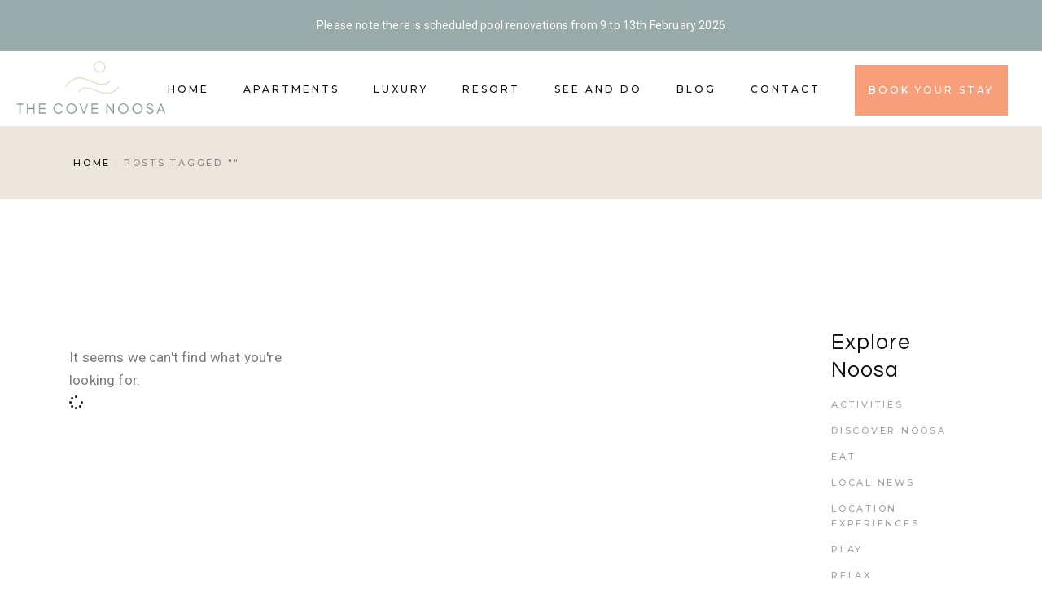

--- FILE ---
content_type: text/html; charset=UTF-8
request_url: https://www.thecovenoosa.com.au/tag/little-cove-beach/
body_size: 29011
content:
<!DOCTYPE html>
<html lang="en">
<head>
	
	
	<meta name="p:domain_verify" content="6629b420b514a2cbb279d3e913750d0d"/>
	<meta charset="UTF-8">
	<meta name="viewport" content="width=device-width, initial-scale=1, user-scalable=yes">
	<link rel="profile" href="https://gmpg.org/xfn/11">

	<meta name='robots' content='noindex, follow' />
	<style>img:is([sizes="auto" i], [sizes^="auto," i]) { contain-intrinsic-size: 3000px 1500px }</style>
	
	<!-- This site is optimized with the Yoast SEO plugin v26.8 - https://yoast.com/product/yoast-seo-wordpress/ -->
	<title>The Cove Noosa Resort</title>
	<meta property="og:locale" content="en_US" />
	<meta property="og:type" content="article" />
	<meta property="og:site_name" content="The Cove Noosa Resort" />
	<meta name="twitter:card" content="summary_large_image" />
	<script type="application/ld+json" class="yoast-schema-graph">{"@context":"https://schema.org","@graph":[{"@type":"WebSite","@id":"https://www.thecovenoosa.com.au/#website","url":"https://www.thecovenoosa.com.au/","name":"The Cove Noosa Resort","description":"Noosa Heads accommodation | where the forest meets the sea","publisher":{"@id":"https://www.thecovenoosa.com.au/#organization"},"potentialAction":[{"@type":"SearchAction","target":{"@type":"EntryPoint","urlTemplate":"https://www.thecovenoosa.com.au/?s={search_term_string}"},"query-input":{"@type":"PropertyValueSpecification","valueRequired":true,"valueName":"search_term_string"}}],"inLanguage":"en"},{"@type":"Organization","@id":"https://www.thecovenoosa.com.au/#organization","name":"The Cove Noosa Resort","url":"https://www.thecovenoosa.com.au/","logo":{"@type":"ImageObject","inLanguage":"en","@id":"https://www.thecovenoosa.com.au/#/schema/logo/image/","url":"https://www.thecovenoosa.com.au/wp-content/uploads/2022/02/The-Cove-Noosa-Apt-10-16.jpg","contentUrl":"https://www.thecovenoosa.com.au/wp-content/uploads/2022/02/The-Cove-Noosa-Apt-10-16.jpg","width":1333,"height":1000,"caption":"The Cove Noosa Resort"},"image":{"@id":"https://www.thecovenoosa.com.au/#/schema/logo/image/"}}]}</script>
	<!-- / Yoast SEO plugin. -->


<link rel='dns-prefetch' href='//fonts.googleapis.com' />
<link rel="alternate" type="application/rss+xml" title="The Cove Noosa Resort &raquo; Feed" href="https://www.thecovenoosa.com.au/feed/" />
<link rel="alternate" type="application/rss+xml" title="The Cove Noosa Resort &raquo; Comments Feed" href="https://www.thecovenoosa.com.au/comments/feed/" />
<script type="text/javascript">
/* <![CDATA[ */
window._wpemojiSettings = {"baseUrl":"https:\/\/s.w.org\/images\/core\/emoji\/16.0.1\/72x72\/","ext":".png","svgUrl":"https:\/\/s.w.org\/images\/core\/emoji\/16.0.1\/svg\/","svgExt":".svg","source":{"concatemoji":"https:\/\/www.thecovenoosa.com.au\/wp-includes\/js\/wp-emoji-release.min.js?ver=aea193fe4b7e4891fb294c5ecb0d0aae"}};
/*! This file is auto-generated */
!function(s,n){var o,i,e;function c(e){try{var t={supportTests:e,timestamp:(new Date).valueOf()};sessionStorage.setItem(o,JSON.stringify(t))}catch(e){}}function p(e,t,n){e.clearRect(0,0,e.canvas.width,e.canvas.height),e.fillText(t,0,0);var t=new Uint32Array(e.getImageData(0,0,e.canvas.width,e.canvas.height).data),a=(e.clearRect(0,0,e.canvas.width,e.canvas.height),e.fillText(n,0,0),new Uint32Array(e.getImageData(0,0,e.canvas.width,e.canvas.height).data));return t.every(function(e,t){return e===a[t]})}function u(e,t){e.clearRect(0,0,e.canvas.width,e.canvas.height),e.fillText(t,0,0);for(var n=e.getImageData(16,16,1,1),a=0;a<n.data.length;a++)if(0!==n.data[a])return!1;return!0}function f(e,t,n,a){switch(t){case"flag":return n(e,"\ud83c\udff3\ufe0f\u200d\u26a7\ufe0f","\ud83c\udff3\ufe0f\u200b\u26a7\ufe0f")?!1:!n(e,"\ud83c\udde8\ud83c\uddf6","\ud83c\udde8\u200b\ud83c\uddf6")&&!n(e,"\ud83c\udff4\udb40\udc67\udb40\udc62\udb40\udc65\udb40\udc6e\udb40\udc67\udb40\udc7f","\ud83c\udff4\u200b\udb40\udc67\u200b\udb40\udc62\u200b\udb40\udc65\u200b\udb40\udc6e\u200b\udb40\udc67\u200b\udb40\udc7f");case"emoji":return!a(e,"\ud83e\udedf")}return!1}function g(e,t,n,a){var r="undefined"!=typeof WorkerGlobalScope&&self instanceof WorkerGlobalScope?new OffscreenCanvas(300,150):s.createElement("canvas"),o=r.getContext("2d",{willReadFrequently:!0}),i=(o.textBaseline="top",o.font="600 32px Arial",{});return e.forEach(function(e){i[e]=t(o,e,n,a)}),i}function t(e){var t=s.createElement("script");t.src=e,t.defer=!0,s.head.appendChild(t)}"undefined"!=typeof Promise&&(o="wpEmojiSettingsSupports",i=["flag","emoji"],n.supports={everything:!0,everythingExceptFlag:!0},e=new Promise(function(e){s.addEventListener("DOMContentLoaded",e,{once:!0})}),new Promise(function(t){var n=function(){try{var e=JSON.parse(sessionStorage.getItem(o));if("object"==typeof e&&"number"==typeof e.timestamp&&(new Date).valueOf()<e.timestamp+604800&&"object"==typeof e.supportTests)return e.supportTests}catch(e){}return null}();if(!n){if("undefined"!=typeof Worker&&"undefined"!=typeof OffscreenCanvas&&"undefined"!=typeof URL&&URL.createObjectURL&&"undefined"!=typeof Blob)try{var e="postMessage("+g.toString()+"("+[JSON.stringify(i),f.toString(),p.toString(),u.toString()].join(",")+"));",a=new Blob([e],{type:"text/javascript"}),r=new Worker(URL.createObjectURL(a),{name:"wpTestEmojiSupports"});return void(r.onmessage=function(e){c(n=e.data),r.terminate(),t(n)})}catch(e){}c(n=g(i,f,p,u))}t(n)}).then(function(e){for(var t in e)n.supports[t]=e[t],n.supports.everything=n.supports.everything&&n.supports[t],"flag"!==t&&(n.supports.everythingExceptFlag=n.supports.everythingExceptFlag&&n.supports[t]);n.supports.everythingExceptFlag=n.supports.everythingExceptFlag&&!n.supports.flag,n.DOMReady=!1,n.readyCallback=function(){n.DOMReady=!0}}).then(function(){return e}).then(function(){var e;n.supports.everything||(n.readyCallback(),(e=n.source||{}).concatemoji?t(e.concatemoji):e.wpemoji&&e.twemoji&&(t(e.twemoji),t(e.wpemoji)))}))}((window,document),window._wpemojiSettings);
/* ]]> */
</script>

<link rel='stylesheet' id='sbi_styles-css' href='https://www.thecovenoosa.com.au/wp-content/plugins/instagram-feed/css/sbi-styles.min.css?ver=6.10.0' type='text/css' media='all' />
<link rel='stylesheet' id='dripicons-css' href='https://www.thecovenoosa.com.au/wp-content/plugins/emaurri-core/inc/icons/dripicons/assets/css/dripicons.min.css?ver=aea193fe4b7e4891fb294c5ecb0d0aae' type='text/css' media='all' />
<link rel='stylesheet' id='elegant-icons-css' href='https://www.thecovenoosa.com.au/wp-content/plugins/emaurri-core/inc/icons/elegant-icons/assets/css/elegant-icons.min.css?ver=aea193fe4b7e4891fb294c5ecb0d0aae' type='text/css' media='all' />
<link rel='stylesheet' id='font-awesome-css' href='https://www.thecovenoosa.com.au/wp-content/plugins/emaurri-core/inc/icons/font-awesome/assets/css/all.min.css?ver=aea193fe4b7e4891fb294c5ecb0d0aae' type='text/css' media='all' />
<link rel='stylesheet' id='ionicons-css' href='https://www.thecovenoosa.com.au/wp-content/plugins/emaurri-core/inc/icons/ionicons/assets/css/ionicons.min.css?ver=aea193fe4b7e4891fb294c5ecb0d0aae' type='text/css' media='all' />
<link rel='stylesheet' id='linea-icons-css' href='https://www.thecovenoosa.com.au/wp-content/plugins/emaurri-core/inc/icons/linea-icons/assets/css/linea-icons.min.css?ver=aea193fe4b7e4891fb294c5ecb0d0aae' type='text/css' media='all' />
<link rel='stylesheet' id='linear-icons-css' href='https://www.thecovenoosa.com.au/wp-content/plugins/emaurri-core/inc/icons/linear-icons/assets/css/linear-icons.min.css?ver=aea193fe4b7e4891fb294c5ecb0d0aae' type='text/css' media='all' />
<link rel='stylesheet' id='material-icons-css' href='https://fonts.googleapis.com/icon?family=Material+Icons&#038;ver=6.8.3' type='text/css' media='all' />
<link rel='stylesheet' id='simple-line-icons-css' href='https://www.thecovenoosa.com.au/wp-content/plugins/emaurri-core/inc/icons/simple-line-icons/assets/css/simple-line-icons.min.css?ver=aea193fe4b7e4891fb294c5ecb0d0aae' type='text/css' media='all' />
<style id='wp-emoji-styles-inline-css' type='text/css'>

	img.wp-smiley, img.emoji {
		display: inline !important;
		border: none !important;
		box-shadow: none !important;
		height: 1em !important;
		width: 1em !important;
		margin: 0 0.07em !important;
		vertical-align: -0.1em !important;
		background: none !important;
		padding: 0 !important;
	}
</style>
<link rel='stylesheet' id='wp-block-library-css' href='https://www.thecovenoosa.com.au/wp-includes/css/dist/block-library/style.min.css?ver=aea193fe4b7e4891fb294c5ecb0d0aae' type='text/css' media='all' />
<style id='classic-theme-styles-inline-css' type='text/css'>
/*! This file is auto-generated */
.wp-block-button__link{color:#fff;background-color:#32373c;border-radius:9999px;box-shadow:none;text-decoration:none;padding:calc(.667em + 2px) calc(1.333em + 2px);font-size:1.125em}.wp-block-file__button{background:#32373c;color:#fff;text-decoration:none}
</style>
<style id='global-styles-inline-css' type='text/css'>
:root{--wp--preset--aspect-ratio--square: 1;--wp--preset--aspect-ratio--4-3: 4/3;--wp--preset--aspect-ratio--3-4: 3/4;--wp--preset--aspect-ratio--3-2: 3/2;--wp--preset--aspect-ratio--2-3: 2/3;--wp--preset--aspect-ratio--16-9: 16/9;--wp--preset--aspect-ratio--9-16: 9/16;--wp--preset--color--black: #000000;--wp--preset--color--cyan-bluish-gray: #abb8c3;--wp--preset--color--white: #ffffff;--wp--preset--color--pale-pink: #f78da7;--wp--preset--color--vivid-red: #cf2e2e;--wp--preset--color--luminous-vivid-orange: #ff6900;--wp--preset--color--luminous-vivid-amber: #fcb900;--wp--preset--color--light-green-cyan: #7bdcb5;--wp--preset--color--vivid-green-cyan: #00d084;--wp--preset--color--pale-cyan-blue: #8ed1fc;--wp--preset--color--vivid-cyan-blue: #0693e3;--wp--preset--color--vivid-purple: #9b51e0;--wp--preset--gradient--vivid-cyan-blue-to-vivid-purple: linear-gradient(135deg,rgba(6,147,227,1) 0%,rgb(155,81,224) 100%);--wp--preset--gradient--light-green-cyan-to-vivid-green-cyan: linear-gradient(135deg,rgb(122,220,180) 0%,rgb(0,208,130) 100%);--wp--preset--gradient--luminous-vivid-amber-to-luminous-vivid-orange: linear-gradient(135deg,rgba(252,185,0,1) 0%,rgba(255,105,0,1) 100%);--wp--preset--gradient--luminous-vivid-orange-to-vivid-red: linear-gradient(135deg,rgba(255,105,0,1) 0%,rgb(207,46,46) 100%);--wp--preset--gradient--very-light-gray-to-cyan-bluish-gray: linear-gradient(135deg,rgb(238,238,238) 0%,rgb(169,184,195) 100%);--wp--preset--gradient--cool-to-warm-spectrum: linear-gradient(135deg,rgb(74,234,220) 0%,rgb(151,120,209) 20%,rgb(207,42,186) 40%,rgb(238,44,130) 60%,rgb(251,105,98) 80%,rgb(254,248,76) 100%);--wp--preset--gradient--blush-light-purple: linear-gradient(135deg,rgb(255,206,236) 0%,rgb(152,150,240) 100%);--wp--preset--gradient--blush-bordeaux: linear-gradient(135deg,rgb(254,205,165) 0%,rgb(254,45,45) 50%,rgb(107,0,62) 100%);--wp--preset--gradient--luminous-dusk: linear-gradient(135deg,rgb(255,203,112) 0%,rgb(199,81,192) 50%,rgb(65,88,208) 100%);--wp--preset--gradient--pale-ocean: linear-gradient(135deg,rgb(255,245,203) 0%,rgb(182,227,212) 50%,rgb(51,167,181) 100%);--wp--preset--gradient--electric-grass: linear-gradient(135deg,rgb(202,248,128) 0%,rgb(113,206,126) 100%);--wp--preset--gradient--midnight: linear-gradient(135deg,rgb(2,3,129) 0%,rgb(40,116,252) 100%);--wp--preset--font-size--small: 13px;--wp--preset--font-size--medium: 20px;--wp--preset--font-size--large: 36px;--wp--preset--font-size--x-large: 42px;--wp--preset--spacing--20: 0.44rem;--wp--preset--spacing--30: 0.67rem;--wp--preset--spacing--40: 1rem;--wp--preset--spacing--50: 1.5rem;--wp--preset--spacing--60: 2.25rem;--wp--preset--spacing--70: 3.38rem;--wp--preset--spacing--80: 5.06rem;--wp--preset--shadow--natural: 6px 6px 9px rgba(0, 0, 0, 0.2);--wp--preset--shadow--deep: 12px 12px 50px rgba(0, 0, 0, 0.4);--wp--preset--shadow--sharp: 6px 6px 0px rgba(0, 0, 0, 0.2);--wp--preset--shadow--outlined: 6px 6px 0px -3px rgba(255, 255, 255, 1), 6px 6px rgba(0, 0, 0, 1);--wp--preset--shadow--crisp: 6px 6px 0px rgba(0, 0, 0, 1);}:where(.is-layout-flex){gap: 0.5em;}:where(.is-layout-grid){gap: 0.5em;}body .is-layout-flex{display: flex;}.is-layout-flex{flex-wrap: wrap;align-items: center;}.is-layout-flex > :is(*, div){margin: 0;}body .is-layout-grid{display: grid;}.is-layout-grid > :is(*, div){margin: 0;}:where(.wp-block-columns.is-layout-flex){gap: 2em;}:where(.wp-block-columns.is-layout-grid){gap: 2em;}:where(.wp-block-post-template.is-layout-flex){gap: 1.25em;}:where(.wp-block-post-template.is-layout-grid){gap: 1.25em;}.has-black-color{color: var(--wp--preset--color--black) !important;}.has-cyan-bluish-gray-color{color: var(--wp--preset--color--cyan-bluish-gray) !important;}.has-white-color{color: var(--wp--preset--color--white) !important;}.has-pale-pink-color{color: var(--wp--preset--color--pale-pink) !important;}.has-vivid-red-color{color: var(--wp--preset--color--vivid-red) !important;}.has-luminous-vivid-orange-color{color: var(--wp--preset--color--luminous-vivid-orange) !important;}.has-luminous-vivid-amber-color{color: var(--wp--preset--color--luminous-vivid-amber) !important;}.has-light-green-cyan-color{color: var(--wp--preset--color--light-green-cyan) !important;}.has-vivid-green-cyan-color{color: var(--wp--preset--color--vivid-green-cyan) !important;}.has-pale-cyan-blue-color{color: var(--wp--preset--color--pale-cyan-blue) !important;}.has-vivid-cyan-blue-color{color: var(--wp--preset--color--vivid-cyan-blue) !important;}.has-vivid-purple-color{color: var(--wp--preset--color--vivid-purple) !important;}.has-black-background-color{background-color: var(--wp--preset--color--black) !important;}.has-cyan-bluish-gray-background-color{background-color: var(--wp--preset--color--cyan-bluish-gray) !important;}.has-white-background-color{background-color: var(--wp--preset--color--white) !important;}.has-pale-pink-background-color{background-color: var(--wp--preset--color--pale-pink) !important;}.has-vivid-red-background-color{background-color: var(--wp--preset--color--vivid-red) !important;}.has-luminous-vivid-orange-background-color{background-color: var(--wp--preset--color--luminous-vivid-orange) !important;}.has-luminous-vivid-amber-background-color{background-color: var(--wp--preset--color--luminous-vivid-amber) !important;}.has-light-green-cyan-background-color{background-color: var(--wp--preset--color--light-green-cyan) !important;}.has-vivid-green-cyan-background-color{background-color: var(--wp--preset--color--vivid-green-cyan) !important;}.has-pale-cyan-blue-background-color{background-color: var(--wp--preset--color--pale-cyan-blue) !important;}.has-vivid-cyan-blue-background-color{background-color: var(--wp--preset--color--vivid-cyan-blue) !important;}.has-vivid-purple-background-color{background-color: var(--wp--preset--color--vivid-purple) !important;}.has-black-border-color{border-color: var(--wp--preset--color--black) !important;}.has-cyan-bluish-gray-border-color{border-color: var(--wp--preset--color--cyan-bluish-gray) !important;}.has-white-border-color{border-color: var(--wp--preset--color--white) !important;}.has-pale-pink-border-color{border-color: var(--wp--preset--color--pale-pink) !important;}.has-vivid-red-border-color{border-color: var(--wp--preset--color--vivid-red) !important;}.has-luminous-vivid-orange-border-color{border-color: var(--wp--preset--color--luminous-vivid-orange) !important;}.has-luminous-vivid-amber-border-color{border-color: var(--wp--preset--color--luminous-vivid-amber) !important;}.has-light-green-cyan-border-color{border-color: var(--wp--preset--color--light-green-cyan) !important;}.has-vivid-green-cyan-border-color{border-color: var(--wp--preset--color--vivid-green-cyan) !important;}.has-pale-cyan-blue-border-color{border-color: var(--wp--preset--color--pale-cyan-blue) !important;}.has-vivid-cyan-blue-border-color{border-color: var(--wp--preset--color--vivid-cyan-blue) !important;}.has-vivid-purple-border-color{border-color: var(--wp--preset--color--vivid-purple) !important;}.has-vivid-cyan-blue-to-vivid-purple-gradient-background{background: var(--wp--preset--gradient--vivid-cyan-blue-to-vivid-purple) !important;}.has-light-green-cyan-to-vivid-green-cyan-gradient-background{background: var(--wp--preset--gradient--light-green-cyan-to-vivid-green-cyan) !important;}.has-luminous-vivid-amber-to-luminous-vivid-orange-gradient-background{background: var(--wp--preset--gradient--luminous-vivid-amber-to-luminous-vivid-orange) !important;}.has-luminous-vivid-orange-to-vivid-red-gradient-background{background: var(--wp--preset--gradient--luminous-vivid-orange-to-vivid-red) !important;}.has-very-light-gray-to-cyan-bluish-gray-gradient-background{background: var(--wp--preset--gradient--very-light-gray-to-cyan-bluish-gray) !important;}.has-cool-to-warm-spectrum-gradient-background{background: var(--wp--preset--gradient--cool-to-warm-spectrum) !important;}.has-blush-light-purple-gradient-background{background: var(--wp--preset--gradient--blush-light-purple) !important;}.has-blush-bordeaux-gradient-background{background: var(--wp--preset--gradient--blush-bordeaux) !important;}.has-luminous-dusk-gradient-background{background: var(--wp--preset--gradient--luminous-dusk) !important;}.has-pale-ocean-gradient-background{background: var(--wp--preset--gradient--pale-ocean) !important;}.has-electric-grass-gradient-background{background: var(--wp--preset--gradient--electric-grass) !important;}.has-midnight-gradient-background{background: var(--wp--preset--gradient--midnight) !important;}.has-small-font-size{font-size: var(--wp--preset--font-size--small) !important;}.has-medium-font-size{font-size: var(--wp--preset--font-size--medium) !important;}.has-large-font-size{font-size: var(--wp--preset--font-size--large) !important;}.has-x-large-font-size{font-size: var(--wp--preset--font-size--x-large) !important;}
:where(.wp-block-post-template.is-layout-flex){gap: 1.25em;}:where(.wp-block-post-template.is-layout-grid){gap: 1.25em;}
:where(.wp-block-columns.is-layout-flex){gap: 2em;}:where(.wp-block-columns.is-layout-grid){gap: 2em;}
:root :where(.wp-block-pullquote){font-size: 1.5em;line-height: 1.6;}
</style>
<link rel='stylesheet' id='contact-form-7-css' href='https://www.thecovenoosa.com.au/wp-content/plugins/contact-form-7/includes/css/styles.css?ver=6.1.4' type='text/css' media='all' />
<link rel='stylesheet' id='sm-tbl-style-css' href='https://www.thecovenoosa.com.au/wp-content/plugins/sm-top-banner-lite-v1-2/assets/sm-tbl.css?ver=1.2.0' type='text/css' media='all' />
<style id='sm-tbl-style-inline-css' type='text/css'>

:root{
  --sm-tbl-bg: #99aaab;
  --sm-tbl-text: #ffffff;
  --sm-tbl-link: #ffffff;
  --sm-tbl-close: #000000;
  --sm-tbl-font: 14px;
  --sm-tbl-align: center;
  --sm-tbl-z: 99999;
  --sm-tbl-pos: absolute;
  --sm-tbl-top: 0;
  --sm-tbl-bottom: auto;
}
#sm-top-banner-lite{
  position: var(--sm-tbl-pos);
  top: var(--sm-tbl-top);
  bottom: var(--sm-tbl-bottom);
  z-index: var(--sm-tbl-z);
  font-size: var(--sm-tbl-font);
  background: var(--sm-tbl-bg);
  color: var(--sm-tbl-text);
  
}
#sm-top-banner-lite a{ color: var(--sm-tbl-link); }
#sm-top-banner-lite .sm-tbl-close{ color: var(--sm-tbl-close); }
#sm-top-banner-lite .sm-tbl-content{ text-align: var(--sm-tbl-align); }

</style>
<link rel='stylesheet' id='select2-css' href='https://www.thecovenoosa.com.au/wp-content/plugins/qode-framework/inc/common/assets/plugins/select2/select2.min.css?ver=aea193fe4b7e4891fb294c5ecb0d0aae' type='text/css' media='all' />
<link rel='stylesheet' id='emaurri-core-dashboard-style-css' href='https://www.thecovenoosa.com.au/wp-content/plugins/emaurri-core/inc/core-dashboard/assets/css/core-dashboard.min.css?ver=aea193fe4b7e4891fb294c5ecb0d0aae' type='text/css' media='all' />
<link rel='stylesheet' id='perfect-scrollbar-css' href='https://www.thecovenoosa.com.au/wp-content/plugins/emaurri-core/assets/plugins/perfect-scrollbar/perfect-scrollbar.css?ver=aea193fe4b7e4891fb294c5ecb0d0aae' type='text/css' media='all' />
<link rel='stylesheet' id='swiper-css' href='https://www.thecovenoosa.com.au/wp-content/plugins/elementor/assets/lib/swiper/v8/css/swiper.min.css?ver=8.4.5' type='text/css' media='all' />
<link rel='stylesheet' id='emaurri-main-css' href='https://www.thecovenoosa.com.au/wp-content/themes/emaurri/assets/css/main.min.css?ver=aea193fe4b7e4891fb294c5ecb0d0aae' type='text/css' media='all' />
<link rel='stylesheet' id='emaurri-core-style-css' href='https://www.thecovenoosa.com.au/wp-content/plugins/emaurri-core/assets/css/emaurri-core.min.css?ver=aea193fe4b7e4891fb294c5ecb0d0aae' type='text/css' media='all' />
<link rel='stylesheet' id='emaurri-child-style-css' href='https://www.thecovenoosa.com.au/wp-content/themes/emaurri-child/style.css?ver=aea193fe4b7e4891fb294c5ecb0d0aae' type='text/css' media='all' />
<link rel='stylesheet' id='succ-style-css' href='https://www.thecovenoosa.com.au/wp-content/themes/emaurri-child/succ-comp-assets/css/succ-style.css?ver=aea193fe4b7e4891fb294c5ecb0d0aae' type='text/css' media='all' />
<link rel='stylesheet' id='magnific-popup-css' href='https://www.thecovenoosa.com.au/wp-content/themes/emaurri/assets/plugins/magnific-popup/magnific-popup.css?ver=aea193fe4b7e4891fb294c5ecb0d0aae' type='text/css' media='all' />
<link rel='stylesheet' id='emaurri-google-fonts-css' href='https://fonts.googleapis.com/css?family=Questrial%3A300%2C400%2C500%2C600%2C700%7CRoboto%3A300%2C400%2C500%2C600%2C700%7CMontserrat%3A300%2C400%2C500%2C600%2C700%7CBebas+Neue%3A300%2C400%2C500%2C600%2C700&#038;subset=latin-ext&#038;display=swap&#038;ver=1.0.0' type='text/css' media='all' />
<link rel='stylesheet' id='emaurri-style-css' href='https://www.thecovenoosa.com.au/wp-content/themes/emaurri/style.css?ver=aea193fe4b7e4891fb294c5ecb0d0aae' type='text/css' media='all' />
<style id='emaurri-style-inline-css' type='text/css'>
#qodef-fullscreen-area { background-image: url(https://www.thecovenoosa.com.au/wp-content/uploads/2021/01/terrazzo-bg.png);}#qodef-top-area { background-color: #8e9f96;}#qodef-top-area-inner { height: 30px;padding-left: 0px;padding-right: 0px;}.qodef-header-navigation> ul > li > a { font-size: 12px;}#qodef-side-area { background-color: #ffffff;}.qodef-page-title { height: 90px;padding-left: 50px !important;padding-right: 50px !important;background-image: url(https://www.thecovenoosa.com.au/wp-content/uploads/2022/08/Title-Page-Banner-Brown-3.jpg);}body { font-weight: 300;}h1, .qodef-h1 { font-size: 42px;font-weight: 200;}h3, .qodef-h3 { font-size: 45px;font-weight: 200;}.qodef-search-opener:hover { color: #919191 !important;}.qodef-search-opener:hover { color: #919191 !important;}.qodef-header--standard #qodef-page-header { height: 90px;}.qodef-header--standard #qodef-page-header-inner { padding-left: 20px;padding-right: 20px;border-bottom-color: transparent;border-bottom-width: 1px;}@media only screen and (max-width: 768px){h1, .qodef-h1 { font-size: 35px;line-height: 43px;}h3, .qodef-h3 { font-size: 25px;line-height: 30px;}}@media only screen and (max-width: 680px){h1, .qodef-h1 { font-size: 35px;line-height: 43px;}h3, .qodef-h3 { font-size: 25px;line-height: 30px;}}
</style>
<link rel='stylesheet' id='emaurri-core-elementor-css' href='https://www.thecovenoosa.com.au/wp-content/plugins/emaurri-core/inc/plugins/elementor/assets/css/elementor.min.css?ver=aea193fe4b7e4891fb294c5ecb0d0aae' type='text/css' media='all' />
<link rel='stylesheet' id='elementor-icons-css' href='https://www.thecovenoosa.com.au/wp-content/plugins/elementor/assets/lib/eicons/css/elementor-icons.min.css?ver=5.34.0' type='text/css' media='all' />
<link rel='stylesheet' id='elementor-frontend-css' href='https://www.thecovenoosa.com.au/wp-content/plugins/elementor/assets/css/frontend.min.css?ver=3.26.2' type='text/css' media='all' />
<link rel='stylesheet' id='elementor-post-9-css' href='https://www.thecovenoosa.com.au/wp-content/uploads/elementor/css/post-9.css?ver=1755040545' type='text/css' media='all' />
<link rel='stylesheet' id='sbistyles-css' href='https://www.thecovenoosa.com.au/wp-content/plugins/instagram-feed/css/sbi-styles.min.css?ver=6.10.0' type='text/css' media='all' />
<link rel='stylesheet' id='google-fonts-1-css' href='https://fonts.googleapis.com/css?family=Roboto%3A100%2C100italic%2C200%2C200italic%2C300%2C300italic%2C400%2C400italic%2C500%2C500italic%2C600%2C600italic%2C700%2C700italic%2C800%2C800italic%2C900%2C900italic%7CRoboto+Slab%3A100%2C100italic%2C200%2C200italic%2C300%2C300italic%2C400%2C400italic%2C500%2C500italic%2C600%2C600italic%2C700%2C700italic%2C800%2C800italic%2C900%2C900italic&#038;display=auto&#038;ver=6.8.3' type='text/css' media='all' />
<link rel="preconnect" href="https://fonts.gstatic.com/" crossorigin><script type="text/javascript" src="https://www.thecovenoosa.com.au/wp-includes/js/jquery/jquery.min.js?ver=3.7.1" id="jquery-core-js"></script>
<script type="text/javascript" src="https://www.thecovenoosa.com.au/wp-includes/js/jquery/jquery-migrate.min.js?ver=3.4.1" id="jquery-migrate-js"></script>
<link rel="https://api.w.org/" href="https://www.thecovenoosa.com.au/wp-json/" /><link rel="EditURI" type="application/rsd+xml" title="RSD" href="https://www.thecovenoosa.com.au/xmlrpc.php?rsd" />
<script type="application/ld+json">{
    "@context": "https://schema.org",
    "@type": "Organization",
    "name": "The Cove Noosa",
    "url": "https://www.thecovenoosa.com.au",
    "description": "Perfectly located overlooking Little Cove Beach, The Cove Noosa Resort 22 self-contained luxury Noosa beachfront Accommodation offer some of the finest apartments available. Relax around the pool or catch some waves and rays on Little Cove Beach. Indulge in Noosa\u2019s nearby boutique shopping and restaurants or get active with national park walks and surfing. With just a short walk to Hastings Street, Main Beach and Noosa National park, the best of Noosa is on your doorstep. We look forward to welcoming you to The Cove Noosa soon.",
    "telephone": "+61754474111",
    "email": "info@thecovenoosa.com.au",
    "logo": {
        "@type": "ImageObject",
        "url": "https://www.thecovenoosa.com.au/wp-content/uploads/2022/05/The-Cove-New-Logo.png"
    },
    "image": {
        "@type": "ImageObject",
        "url": "https://www.thecovenoosa.com.au/wp-content/uploads/2024/04/Spa-Weekend-Noosa-The-Cove-Resort-Noosa-2.jpg"
    },
    "address": {
        "@type": "PostalAddress",
        "streetAddress": "Cnr Park & Little Cove Rd",
        "addressLocality": "Noosa Heads",
        "addressRegion": "Queensland",
        "postalCode": "4567",
        "addressCountry": "AU"
    },
    "geo": {
        "@type": "GeoCoordinates",
        "latitude": "-26.39433",
        "longitude": "153.0901"
    },
    "aggregateRating": {
        "@type": "AggregateRating",
        "ratingValue": "4.4",
        "reviewCount": "74",
        "bestRating": "5"
    },
    "openingHoursSpecification": [
        {
            "@type": "OpeningHoursSpecification",
            "dayOfWeek": "Wednesday",
            "opens": "8:30\u202fam\u20134\u202fpm",
            "closes": null
        },
        {
            "@type": "OpeningHoursSpecification",
            "dayOfWeek": "Thursday",
            "opens": "8:30\u202fam\u20134\u202fpm",
            "closes": null
        },
        {
            "@type": "OpeningHoursSpecification",
            "dayOfWeek": "Friday",
            "opens": "8:30\u202fam\u20134\u202fpm",
            "closes": null
        },
        {
            "@type": "OpeningHoursSpecification",
            "dayOfWeek": "Saturday",
            "opens": "9\u202fam\u201312\u202fpm",
            "closes": null
        },
        {
            "@type": "OpeningHoursSpecification",
            "dayOfWeek": "Sunday",
            "opens": "9\u202fam\u201312\u202fpm",
            "closes": null
        },
        {
            "@type": "OpeningHoursSpecification",
            "dayOfWeek": "Monday",
            "opens": "8:30\u202fam\u20134\u202fpm",
            "closes": null
        },
        {
            "@type": "OpeningHoursSpecification",
            "dayOfWeek": "Tuesday",
            "opens": "8:30\u202fam\u20134\u202fpm",
            "closes": null
        }
    ],
    "priceRange": "$$",
    "foundingDate": "1991-01-01",
    "sameAs": [
        "https://www.facebook.com/thecovenoosa",
        "https://www.instagram.com/thecovenoosa/"
    ]
}</script><meta name="generator" content="Elementor 3.26.2; features: additional_custom_breakpoints; settings: css_print_method-external, google_font-enabled, font_display-auto">
<script>
(function () {
  // Match /apartments/, /apartment/, /apartment-foo/, etc.
  var path = location.pathname.toLowerCase();
  var shouldHide =
    /\/apartments(\/|$)/.test(path) ||
    /\/apartment(\/|[-_]|$)/.test(path);

  if (!shouldHide) return;

  function normalize(s){
    return (s || '')
      .replace(/\u00a0/g, ' ')  // non-breaking spaces
      .trim()
      .toLowerCase()
      .replace(/\s+/g, ' ');
  }

  function hideBookingItems(scope) {
    var roots = (scope ? [scope] : Array.from(document.querySelectorAll(
      'header, nav, .qodef-header, .qodef-mobile-header, .qodef-header-navigation, .elementor-nav-menu'
    )));

    roots.forEach(function(root){
      root.querySelectorAll('li.menu-item, .menu-item').forEach(function(li){
        var a = li.querySelector('a, .qodef-menu-item-text');
        if (!a) return;

        var text = normalize(a.textContent);
        var href = (a.getAttribute && a.getAttribute('href')) || '';

        var isBooking =
          /book\s*your\s*stay/.test(text) ||
          /onlinebooking\.direct\/property/i.test(href) ||
          /\/book/i.test(href);

        if (isBooking) {
          li.style.display = 'none';
          li.setAttribute('aria-hidden', 'true');
        }
      });
    });
  }

  // Initial passes (handle async header inits)
  hideBookingItems();
  setTimeout(hideBookingItems, 100);
  setTimeout(hideBookingItems, 500);

  // Re-run after mobile menu toggles open
  document.addEventListener('click', function (e) {
    if (e.target.closest('.qodef-mobile-menu-opener, .elementor-menu-toggle, .menu-toggle')) {
      setTimeout(hideBookingItems, 150);
    }
  });

  // Observe header/nav for SPA-style or late-injected menus
  var targets = document.querySelectorAll('header, nav, .qodef-header, .qodef-mobile-header, .qodef-header-navigation, .elementor-nav-menu');
  var mo = new MutationObserver(function(){ hideBookingItems(); });
  targets.forEach(function(t){ if (t) mo.observe(t, {childList:true, subtree:true}); });
})();
</script>

			<style>
				.e-con.e-parent:nth-of-type(n+4):not(.e-lazyloaded):not(.e-no-lazyload),
				.e-con.e-parent:nth-of-type(n+4):not(.e-lazyloaded):not(.e-no-lazyload) * {
					background-image: none !important;
				}
				@media screen and (max-height: 1024px) {
					.e-con.e-parent:nth-of-type(n+3):not(.e-lazyloaded):not(.e-no-lazyload),
					.e-con.e-parent:nth-of-type(n+3):not(.e-lazyloaded):not(.e-no-lazyload) * {
						background-image: none !important;
					}
				}
				@media screen and (max-height: 640px) {
					.e-con.e-parent:nth-of-type(n+2):not(.e-lazyloaded):not(.e-no-lazyload),
					.e-con.e-parent:nth-of-type(n+2):not(.e-lazyloaded):not(.e-no-lazyload) * {
						background-image: none !important;
					}
				}
			</style>
			<meta name="generator" content="Powered by Slider Revolution 6.5.8 - responsive, Mobile-Friendly Slider Plugin for WordPress with comfortable drag and drop interface." />
<link rel="icon" href="https://www.thecovenoosa.com.au/wp-content/uploads/2022/06/cropped-Favicon-3-32x32.png" sizes="32x32" />
<link rel="icon" href="https://www.thecovenoosa.com.au/wp-content/uploads/2022/06/cropped-Favicon-3-192x192.png" sizes="192x192" />
<link rel="apple-touch-icon" href="https://www.thecovenoosa.com.au/wp-content/uploads/2022/06/cropped-Favicon-3-180x180.png" />
<meta name="msapplication-TileImage" content="https://www.thecovenoosa.com.au/wp-content/uploads/2022/06/cropped-Favicon-3-270x270.png" />
<script type="text/javascript">function setREVStartSize(e){
			//window.requestAnimationFrame(function() {				 
				window.RSIW = window.RSIW===undefined ? window.innerWidth : window.RSIW;	
				window.RSIH = window.RSIH===undefined ? window.innerHeight : window.RSIH;	
				try {								
					var pw = document.getElementById(e.c).parentNode.offsetWidth,
						newh;
					pw = pw===0 || isNaN(pw) ? window.RSIW : pw;
					e.tabw = e.tabw===undefined ? 0 : parseInt(e.tabw);
					e.thumbw = e.thumbw===undefined ? 0 : parseInt(e.thumbw);
					e.tabh = e.tabh===undefined ? 0 : parseInt(e.tabh);
					e.thumbh = e.thumbh===undefined ? 0 : parseInt(e.thumbh);
					e.tabhide = e.tabhide===undefined ? 0 : parseInt(e.tabhide);
					e.thumbhide = e.thumbhide===undefined ? 0 : parseInt(e.thumbhide);
					e.mh = e.mh===undefined || e.mh=="" || e.mh==="auto" ? 0 : parseInt(e.mh,0);		
					if(e.layout==="fullscreen" || e.l==="fullscreen") 						
						newh = Math.max(e.mh,window.RSIH);					
					else{					
						e.gw = Array.isArray(e.gw) ? e.gw : [e.gw];
						for (var i in e.rl) if (e.gw[i]===undefined || e.gw[i]===0) e.gw[i] = e.gw[i-1];					
						e.gh = e.el===undefined || e.el==="" || (Array.isArray(e.el) && e.el.length==0)? e.gh : e.el;
						e.gh = Array.isArray(e.gh) ? e.gh : [e.gh];
						for (var i in e.rl) if (e.gh[i]===undefined || e.gh[i]===0) e.gh[i] = e.gh[i-1];
											
						var nl = new Array(e.rl.length),
							ix = 0,						
							sl;					
						e.tabw = e.tabhide>=pw ? 0 : e.tabw;
						e.thumbw = e.thumbhide>=pw ? 0 : e.thumbw;
						e.tabh = e.tabhide>=pw ? 0 : e.tabh;
						e.thumbh = e.thumbhide>=pw ? 0 : e.thumbh;					
						for (var i in e.rl) nl[i] = e.rl[i]<window.RSIW ? 0 : e.rl[i];
						sl = nl[0];									
						for (var i in nl) if (sl>nl[i] && nl[i]>0) { sl = nl[i]; ix=i;}															
						var m = pw>(e.gw[ix]+e.tabw+e.thumbw) ? 1 : (pw-(e.tabw+e.thumbw)) / (e.gw[ix]);					
						newh =  (e.gh[ix] * m) + (e.tabh + e.thumbh);
					}
					var el = document.getElementById(e.c);
					if (el!==null && el) el.style.height = newh+"px";					
					el = document.getElementById(e.c+"_wrapper");
					if (el!==null && el) {
						el.style.height = newh+"px";
						el.style.display = "block";
					}
				} catch(e){
					console.log("Failure at Presize of Slider:" + e)
				}					   
			//});
		  };</script>
		<style type="text/css" id="wp-custom-css">
			.qodef-testimonials-list .qodef-e-text {
    font-size: 17px;
}

.qodef-button.qodef-layout--outlined {
    color: #b7a99a;
    border: 1px solid #b7a99a;
}

#qodef-page-comments {
    position: relative;
    display: none;align-content
}


.simple-banner .simple-banner-text a {
    font-weight: 400;
    letter-spacing: 1px;
}

ul.menu .menu-item.menu-item-type-custom.menu-item-object-custom.menu-item-30603 a {
    box-sizing: border-box;
    background-color: #f79f7b;
    display: flex; 
    align-items: center; 
    justify-content: center; 
    color: white !important; 
    text-align: center;
    padding: 10px 15px;
    margin-top: 15px;
    border: 2px solid #f79f7b !important; 
    height: 70%; 
}


/* Banner is absolute so the page needs top spacing */
body {
  padding-top: 65px !important;
}

@media (max-width: 768px){
body {
  padding-top: 100px !important;
}
}		</style>
		
	
<!-- Google Tag Manager -->
<script>(function(w,d,s,l,i){w[l]=w[l]||[];w[l].push({'gtm.start':
new Date().getTime(),event:'gtm.js'});var f=d.getElementsByTagName(s)[0],
j=d.createElement(s),dl=l!='dataLayer'?'&l='+l:'';j.async=true;j.src=
'https://www.googletagmanager.com/gtm.js?id='+i+dl;f.parentNode.insertBefore(j,f);
})(window,document,'script','dataLayer','GTM-T8GGVFZ');</script>
<!-- End Google Tag Manager -->	
	
</head>
<body data-rsssl=1 class="archive tag wp-theme-emaurri wp-child-theme-emaurri-child qode-framework-1.1.6 qodef-back-to-top--enabled  qodef-header--standard qodef-header-appearance--fixed qodef-mobile-header--standard qodef-mobile-header-appearance--sticky qodef-drop-down-second--full-width qodef-drop-down-second--animate-height emaurri-core-1.1.1 emaurri-child-child-1.0.0 emaurri-1.3 qodef-content-grid-1300 elementor-page-21939 qodef-header-standard--right qodef-search--fullscreen elementor-default elementor-template-full-width elementor-kit-9" itemscope itemtype="https://schema.org/WebPage">


<!-- Google Tag Manager (noscript) -->
<noscript><iframe src="https://www.googletagmanager.com/ns.html?id=GTM-T8GGVFZ"
height="0" width="0" style="display:none;visibility:hidden"></iframe></noscript>
<!-- End Google Tag Manager (noscript) -->	


	<a class="skip-link screen-reader-text" href="#qodef-page-content">Skip to the content</a>
	<div class="fixed-bnow-btn">
		<a href="/apartments/">Book Direct Save</a>
	</div>

	<div id="qodef-page-wrapper" class="">
		<header id="qodef-page-header" >
		<div id="qodef-page-header-inner" class="">
		<a itemprop="url" class="qodef-header-logo-link qodef-height--set" href="https://www.thecovenoosa.com.au/" style="height:70px" rel="home">
	<img fetchpriority="high" width="434" height="163" src="https://www.thecovenoosa.com.au/wp-content/uploads/2022/05/The-Cove-New-Logo.png" class="qodef-header-logo-image qodef--main" alt="logo main" itemprop="image" srcset="https://www.thecovenoosa.com.au/wp-content/uploads/2022/05/The-Cove-New-Logo.png 434w, https://www.thecovenoosa.com.au/wp-content/uploads/2022/05/The-Cove-New-Logo-300x113.png 300w" sizes="(max-width: 434px) 100vw, 434px" />	<img width="434" height="163" src="https://www.thecovenoosa.com.au/wp-content/uploads/2022/05/The-Cove-New-Logo.png" class="qodef-header-logo-image qodef--dark" alt="logo dark" itemprop="image" srcset="https://www.thecovenoosa.com.au/wp-content/uploads/2022/05/The-Cove-New-Logo.png 434w, https://www.thecovenoosa.com.au/wp-content/uploads/2022/05/The-Cove-New-Logo-300x113.png 300w" sizes="(max-width: 434px) 100vw, 434px" />	<img width="434" height="163" src="https://www.thecovenoosa.com.au/wp-content/uploads/2022/05/The-Cove-New-Logo.png" class="qodef-header-logo-image qodef--light" alt="logo light" itemprop="image" srcset="https://www.thecovenoosa.com.au/wp-content/uploads/2022/05/The-Cove-New-Logo.png 434w, https://www.thecovenoosa.com.au/wp-content/uploads/2022/05/The-Cove-New-Logo-300x113.png 300w" sizes="(max-width: 434px) 100vw, 434px" /></a>
	<nav class="qodef-header-navigation" role="navigation" aria-label="Top Menu">
		<ul id="menu-main-menu-1" class="menu"><li class="menu-item menu-item-type-post_type menu-item-object-page menu-item-home menu-item-34067"><a href="https://www.thecovenoosa.com.au/"><span class="qodef-menu-item-text">Home</span></a></li>
<li class="menu-item menu-item-type-post_type menu-item-object-page menu-item-25487"><a href="https://www.thecovenoosa.com.au/little-cove-luxury-apartments/"><span class="qodef-menu-item-text">Apartments</span></a></li>
<li class="menu-item menu-item-type-custom menu-item-object-custom menu-item-33043"><a href="https://www.thecovenoosa.com.au/apartment-category/luxury/"><span class="qodef-menu-item-text">Luxury</span></a></li>
<li class="menu-item menu-item-type-post_type menu-item-object-page menu-item-has-children menu-item-21559 qodef-menu-item--narrow"><a href="https://www.thecovenoosa.com.au/little-cove-luxury-resort/"><span class="qodef-menu-item-text"><span class="qodef-menu-item-text-inner">Resort</span><svg class="qodef-menu-item-arrow" xmlns="http://www.w3.org/2000/svg" xmlns:xlink="http://www.w3.org/1999/xlink" width="32" height="32" viewBox="0 0 32 32"><g><path d="M 13.8,24.196c 0.39,0.39, 1.024,0.39, 1.414,0l 6.486-6.486c 0.196-0.196, 0.294-0.454, 0.292-0.71 c0-0.258-0.096-0.514-0.292-0.71L 15.214,9.804c-0.39-0.39-1.024-0.39-1.414,0c-0.39,0.39-0.39,1.024,0,1.414L 19.582,17 L 13.8,22.782C 13.41,23.172, 13.41,23.806, 13.8,24.196z"></path></g></svg></span></a>
<div class="qodef-drop-down-second"><div class="qodef-drop-down-second-inner"><ul class="sub-menu">
	<li class="menu-item menu-item-type-post_type menu-item-object-page menu-item-26158"><a href="https://www.thecovenoosa.com.au/resort-map/"><span class="qodef-menu-item-text">Resort Map</span></a></li>
</ul></div></div>
</li>
<li class="menu-item menu-item-type-post_type menu-item-object-page menu-item-has-children menu-item-21834 qodef-menu-item--narrow"><a href="https://www.thecovenoosa.com.au/discover-noosa/"><span class="qodef-menu-item-text"><span class="qodef-menu-item-text-inner">See and Do</span><svg class="qodef-menu-item-arrow" xmlns="http://www.w3.org/2000/svg" xmlns:xlink="http://www.w3.org/1999/xlink" width="32" height="32" viewBox="0 0 32 32"><g><path d="M 13.8,24.196c 0.39,0.39, 1.024,0.39, 1.414,0l 6.486-6.486c 0.196-0.196, 0.294-0.454, 0.292-0.71 c0-0.258-0.096-0.514-0.292-0.71L 15.214,9.804c-0.39-0.39-1.024-0.39-1.414,0c-0.39,0.39-0.39,1.024,0,1.414L 19.582,17 L 13.8,22.782C 13.41,23.172, 13.41,23.806, 13.8,24.196z"></path></g></svg></span></a>
<div class="qodef-drop-down-second"><div class="qodef-drop-down-second-inner"><ul class="sub-menu">
	<li class="menu-item menu-item-type-post_type menu-item-object-page menu-item-21829"><a href="https://www.thecovenoosa.com.au/noosa-beaches/"><span class="qodef-menu-item-text">Noosa Beaches</span></a></li>
	<li class="menu-item menu-item-type-post_type menu-item-object-page menu-item-21832"><a href="https://www.thecovenoosa.com.au/noosa-national-park/"><span class="qodef-menu-item-text">Noosa National Park</span></a></li>
	<li class="menu-item menu-item-type-post_type menu-item-object-page menu-item-21833"><a href="https://www.thecovenoosa.com.au/noosa-river-waterways/"><span class="qodef-menu-item-text">Noosa River</span></a></li>
	<li class="menu-item menu-item-type-post_type menu-item-object-page menu-item-21831"><a href="https://www.thecovenoosa.com.au/noosa-everglades/"><span class="qodef-menu-item-text">Noosa Everglades</span></a></li>
	<li class="menu-item menu-item-type-post_type menu-item-object-page menu-item-21827"><a href="https://www.thecovenoosa.com.au/kgari-fraser-island-tours-from-noosa/"><span class="qodef-menu-item-text">Fraser Island</span></a></li>
	<li class="menu-item menu-item-type-post_type menu-item-object-page menu-item-21828"><a href="https://www.thecovenoosa.com.au/spa-and-beauty/"><span class="qodef-menu-item-text">Noosa Spa &#038; Beauty</span></a></li>
	<li class="menu-item menu-item-type-post_type menu-item-object-page menu-item-21830"><a href="https://www.thecovenoosa.com.au/noosa-eat-drink/"><span class="qodef-menu-item-text">Noosa Eat &#038; Drink</span></a></li>
	<li class="menu-item menu-item-type-post_type menu-item-object-page menu-item-25222"><a href="https://www.thecovenoosa.com.au/noosa-arts-and-culture/"><span class="qodef-menu-item-text">Noosa Arts &#038; Culture</span></a></li>
</ul></div></div>
</li>
<li class="menu-item menu-item-type-post_type menu-item-object-page menu-item-21016"><a href="https://www.thecovenoosa.com.au/things-to-do-in-noosa/"><span class="qodef-menu-item-text">Blog</span></a></li>
<li class="menu-item menu-item-type-post_type menu-item-object-page menu-item-8042"><a href="https://www.thecovenoosa.com.au/contact-us/"><span class="qodef-menu-item-text">Contact</span></a></li>
<li class="menu-item menu-item-type-custom menu-item-object-custom menu-item-30603"><a href="/book-my-stay"><span class="qodef-menu-item-text">Book Your Stay</span></a></li>
</ul>	</nav>
	<div class="qodef-widget-holder qodef--one">
		<div id="text-13" class="widget widget_text qodef-header-widget-area-one" data-area="header-widget-one">			<div class="textwidget"></div>
		</div>	</div>
	</div>
	</header>
<header id="qodef-page-mobile-header">
		<div id="qodef-page-mobile-header-inner" class="">
		<a itemprop="url" class="qodef-mobile-header-logo-link" href="https://www.thecovenoosa.com.au/" style="height:18px" rel="home">
	<img fetchpriority="high" width="434" height="163" src="https://www.thecovenoosa.com.au/wp-content/uploads/2022/05/The-Cove-New-Logo.png" class="qodef-header-logo-image qodef--main" alt="logo main" itemprop="image" srcset="https://www.thecovenoosa.com.au/wp-content/uploads/2022/05/The-Cove-New-Logo.png 434w, https://www.thecovenoosa.com.au/wp-content/uploads/2022/05/The-Cove-New-Logo-300x113.png 300w" sizes="(max-width: 434px) 100vw, 434px" />	</a>
<a href="javascript:void(0)"  class="qodef-opener-icon qodef-m qodef-source--predefined qodef-mobile-header-opener"  >
	<span class="qodef-m-icon qodef--open">
		<span class="qodef-m-lines"><span class="qodef-m-line qodef--1"></span><span class="qodef-m-line qodef--2"></span><span class="qodef-m-line qodef--3"></span></span>	</span>
			<span class="qodef-m-icon qodef--close">
			<span class="qodef-m-lines"><span class="qodef-m-line qodef--1"></span><span class="qodef-m-line qodef--2"></span><span class="qodef-m-line qodef--3"></span></span>		</span>
		</a>
	<nav class="qodef-mobile-header-navigation" role="navigation" aria-label="Mobile Menu">
		<ul id="menu-main-menu-3" class="qodef-content-grid"><li class="menu-item menu-item-type-post_type menu-item-object-page menu-item-home menu-item-34067"><a href="https://www.thecovenoosa.com.au/"><span class="qodef-menu-item-text">Home</span></a></li>
<li class="menu-item menu-item-type-post_type menu-item-object-page menu-item-25487"><a href="https://www.thecovenoosa.com.au/little-cove-luxury-apartments/"><span class="qodef-menu-item-text">Apartments</span></a></li>
<li class="menu-item menu-item-type-custom menu-item-object-custom menu-item-33043"><a href="https://www.thecovenoosa.com.au/apartment-category/luxury/"><span class="qodef-menu-item-text">Luxury</span></a></li>
<li class="menu-item menu-item-type-post_type menu-item-object-page menu-item-has-children menu-item-21559 qodef-menu-item--narrow"><a href="https://www.thecovenoosa.com.au/little-cove-luxury-resort/"><span class="qodef-menu-item-text"><span class="qodef-menu-item-text-inner">Resort</span><svg class="qodef-menu-item-arrow" xmlns="http://www.w3.org/2000/svg" xmlns:xlink="http://www.w3.org/1999/xlink" width="32" height="32" viewBox="0 0 32 32"><g><path d="M 13.8,24.196c 0.39,0.39, 1.024,0.39, 1.414,0l 6.486-6.486c 0.196-0.196, 0.294-0.454, 0.292-0.71 c0-0.258-0.096-0.514-0.292-0.71L 15.214,9.804c-0.39-0.39-1.024-0.39-1.414,0c-0.39,0.39-0.39,1.024,0,1.414L 19.582,17 L 13.8,22.782C 13.41,23.172, 13.41,23.806, 13.8,24.196z"></path></g></svg></span></a>
<div class="qodef-drop-down-second"><div class="qodef-drop-down-second-inner"><ul class="sub-menu">
	<li class="menu-item menu-item-type-post_type menu-item-object-page menu-item-26158"><a href="https://www.thecovenoosa.com.au/resort-map/"><span class="qodef-menu-item-text">Resort Map</span></a></li>
</ul></div></div>
</li>
<li class="menu-item menu-item-type-post_type menu-item-object-page menu-item-has-children menu-item-21834 qodef-menu-item--narrow"><a href="https://www.thecovenoosa.com.au/discover-noosa/"><span class="qodef-menu-item-text"><span class="qodef-menu-item-text-inner">See and Do</span><svg class="qodef-menu-item-arrow" xmlns="http://www.w3.org/2000/svg" xmlns:xlink="http://www.w3.org/1999/xlink" width="32" height="32" viewBox="0 0 32 32"><g><path d="M 13.8,24.196c 0.39,0.39, 1.024,0.39, 1.414,0l 6.486-6.486c 0.196-0.196, 0.294-0.454, 0.292-0.71 c0-0.258-0.096-0.514-0.292-0.71L 15.214,9.804c-0.39-0.39-1.024-0.39-1.414,0c-0.39,0.39-0.39,1.024,0,1.414L 19.582,17 L 13.8,22.782C 13.41,23.172, 13.41,23.806, 13.8,24.196z"></path></g></svg></span></a>
<div class="qodef-drop-down-second"><div class="qodef-drop-down-second-inner"><ul class="sub-menu">
	<li class="menu-item menu-item-type-post_type menu-item-object-page menu-item-21829"><a href="https://www.thecovenoosa.com.au/noosa-beaches/"><span class="qodef-menu-item-text">Noosa Beaches</span></a></li>
	<li class="menu-item menu-item-type-post_type menu-item-object-page menu-item-21832"><a href="https://www.thecovenoosa.com.au/noosa-national-park/"><span class="qodef-menu-item-text">Noosa National Park</span></a></li>
	<li class="menu-item menu-item-type-post_type menu-item-object-page menu-item-21833"><a href="https://www.thecovenoosa.com.au/noosa-river-waterways/"><span class="qodef-menu-item-text">Noosa River</span></a></li>
	<li class="menu-item menu-item-type-post_type menu-item-object-page menu-item-21831"><a href="https://www.thecovenoosa.com.au/noosa-everglades/"><span class="qodef-menu-item-text">Noosa Everglades</span></a></li>
	<li class="menu-item menu-item-type-post_type menu-item-object-page menu-item-21827"><a href="https://www.thecovenoosa.com.au/kgari-fraser-island-tours-from-noosa/"><span class="qodef-menu-item-text">Fraser Island</span></a></li>
	<li class="menu-item menu-item-type-post_type menu-item-object-page menu-item-21828"><a href="https://www.thecovenoosa.com.au/spa-and-beauty/"><span class="qodef-menu-item-text">Noosa Spa &#038; Beauty</span></a></li>
	<li class="menu-item menu-item-type-post_type menu-item-object-page menu-item-21830"><a href="https://www.thecovenoosa.com.au/noosa-eat-drink/"><span class="qodef-menu-item-text">Noosa Eat &#038; Drink</span></a></li>
	<li class="menu-item menu-item-type-post_type menu-item-object-page menu-item-25222"><a href="https://www.thecovenoosa.com.au/noosa-arts-and-culture/"><span class="qodef-menu-item-text">Noosa Arts &#038; Culture</span></a></li>
</ul></div></div>
</li>
<li class="menu-item menu-item-type-post_type menu-item-object-page menu-item-21016"><a href="https://www.thecovenoosa.com.au/things-to-do-in-noosa/"><span class="qodef-menu-item-text">Blog</span></a></li>
<li class="menu-item menu-item-type-post_type menu-item-object-page menu-item-8042"><a href="https://www.thecovenoosa.com.au/contact-us/"><span class="qodef-menu-item-text">Contact</span></a></li>
<li class="menu-item menu-item-type-custom menu-item-object-custom menu-item-30603"><a href="/book-my-stay"><span class="qodef-menu-item-text">Book Your Stay</span></a></li>
</ul>	</nav>
	</div>
	</header>
		<div id="qodef-page-outer">
			<div class="qodef-page-title qodef-m qodef-title--breadcrumbs qodef-alignment--left qodef-vertical-alignment--window-top qodef--has-image">
		<div class="qodef-m-inner">
		<div class="qodef-m-content qodef-content-grid ">
	<div itemprop="breadcrumb" class="qodef-breadcrumbs"><a itemprop="url" class="qodef-breadcrumbs-link" href="https://www.thecovenoosa.com.au/"><span itemprop="title">Home</span></a><span class="qodef-breadcrumbs-separator"></span><span itemprop="title" class="qodef-breadcrumbs-current">Posts tagged &quot;&quot;</span></div></div>
	</div>
	</div>
			<div id="qodef-page-inner" class="qodef-content-grid">
	
	
		<div data-elementor-type="archive" data-elementor-id="21939" class="elementor elementor-21939 elementor-location-archive" data-elementor-post-type="elementor_library">
					<section class="elementor-section elementor-top-section elementor-element elementor-element-45da414 elementor-section-full_width elementor-section-stretched elementor-section-height-default elementor-section-height-default qodef-elementor-content-no" data-id="45da414" data-element_type="section" data-settings="{&quot;stretch_section&quot;:&quot;section-stretched&quot;}">
						<div class="elementor-container elementor-column-gap-default">
					<div class="elementor-column elementor-col-100 elementor-top-column elementor-element elementor-element-6153479" data-id="6153479" data-element_type="column">
			<div class="elementor-widget-wrap elementor-element-populated">
							</div>
		</div>
					</div>
		</section>
				<section class="elementor-section elementor-top-section elementor-element elementor-element-8e832b3 elementor-section-stretched category-posts-section elementor-section-boxed elementor-section-height-default elementor-section-height-default qodef-elementor-content-no" data-id="8e832b3" data-element_type="section" data-settings="{&quot;stretch_section&quot;:&quot;section-stretched&quot;}">
						<div class="elementor-container elementor-column-gap-wider">
					<div class="elementor-column elementor-col-66 elementor-top-column elementor-element elementor-element-aedb99a" data-id="aedb99a" data-element_type="column">
			<div class="elementor-widget-wrap elementor-element-populated">
						<div class="elementor-element elementor-element-7f9ddc9 arch-page-arch-post-block elementor-grid-3 elementor-grid-tablet-2 elementor-grid-mobile-1 elementor-posts--thumbnail-top elementor-card-shadow-yes elementor-posts__hover-gradient load-more-align-center elementor-widget elementor-widget-archive-posts" data-id="7f9ddc9" data-element_type="widget" data-settings="{&quot;pagination_type&quot;:&quot;load_more_on_click&quot;,&quot;archive_cards_columns&quot;:&quot;3&quot;,&quot;archive_cards_columns_tablet&quot;:&quot;2&quot;,&quot;archive_cards_columns_mobile&quot;:&quot;1&quot;,&quot;archive_cards_row_gap&quot;:{&quot;unit&quot;:&quot;px&quot;,&quot;size&quot;:35,&quot;sizes&quot;:[]},&quot;archive_cards_row_gap_tablet&quot;:{&quot;unit&quot;:&quot;px&quot;,&quot;size&quot;:&quot;&quot;,&quot;sizes&quot;:[]},&quot;archive_cards_row_gap_mobile&quot;:{&quot;unit&quot;:&quot;px&quot;,&quot;size&quot;:&quot;&quot;,&quot;sizes&quot;:[]},&quot;load_more_spinner&quot;:{&quot;value&quot;:&quot;fas fa-spinner&quot;,&quot;library&quot;:&quot;fa-solid&quot;}}" data-widget_type="archive-posts.archive_cards">
				<div class="elementor-widget-container">
							<div class="elementor-posts-container elementor-posts elementor-posts--skin-cards elementor-grid">
						<div class="elementor-posts-nothing-found">
					It seems we can&#039;t find what you&#039;re looking for.				</div>
					</div>
					<span class="e-load-more-spinner">
				<i aria-hidden="true" class="fas fa-spinner"></i>			</span>
		
						</div>
				</div>
				<div class="elementor-element elementor-element-34e94d76 elementor-hidden-desktop elementor-hidden-tablet elementor-hidden-mobile elementor-widget elementor-widget-emaurri_core_blog_list" data-id="34e94d76" data-element_type="widget" data-widget_type="emaurri_core_blog_list.default">
				<div class="elementor-widget-container">
					<div class="qodef-shortcode qodef-m  qodef-blog qodef--list qodef-item-layout--standard  qodef-grid qodef-layout--columns  qodef-gutter--medium qodef-col-num--3 qodef-item-layout--standard qodef-pagination--on qodef-pagination-type--load-more qodef-responsive--custom qodef-col-num--1440--3 qodef-col-num--1366--3 qodef-col-num--1024--2 qodef-col-num--768--2 qodef-col-num--680--2 qodef-col-num--480--1" data-options="{&quot;plugin&quot;:&quot;emaurri_core&quot;,&quot;module&quot;:&quot;blog\/shortcodes&quot;,&quot;shortcode&quot;:&quot;blog-list&quot;,&quot;post_type&quot;:&quot;post&quot;,&quot;next_page&quot;:&quot;2&quot;,&quot;max_pages_num&quot;:11,&quot;behavior&quot;:&quot;columns&quot;,&quot;images_proportion&quot;:&quot;full&quot;,&quot;columns&quot;:&quot;3&quot;,&quot;columns_responsive&quot;:&quot;custom&quot;,&quot;columns_1440&quot;:&quot;3&quot;,&quot;columns_1366&quot;:&quot;3&quot;,&quot;columns_1024&quot;:&quot;2&quot;,&quot;columns_768&quot;:&quot;2&quot;,&quot;columns_680&quot;:&quot;2&quot;,&quot;columns_480&quot;:&quot;1&quot;,&quot;space&quot;:&quot;medium&quot;,&quot;posts_per_page&quot;:&quot;9&quot;,&quot;orderby&quot;:&quot;date&quot;,&quot;order&quot;:&quot;DESC&quot;,&quot;additional_params&quot;:&quot;tax&quot;,&quot;tax&quot;:&quot;category&quot;,&quot;layout&quot;:&quot;standard&quot;,&quot;title_tag&quot;:&quot;h5&quot;,&quot;enable_filter&quot;:&quot;no&quot;,&quot;pagination_type&quot;:&quot;load-more&quot;,&quot;object_class_name&quot;:&quot;EmaurriCore_Blog_List_Shortcode&quot;,&quot;taxonomy_filter&quot;:&quot;category&quot;,&quot;slider_effect&quot;:&quot;fade&quot;,&quot;space_value&quot;:20}">
		<div class="qodef-grid-inner clear">
		<article class="qodef-e qodef-blog-item qodef-grid-item qodef-item--full post-17180 post type-post status-publish format-standard has-post-thumbnail hentry category-eat">
	<div class="qodef-e-inner">
		<div class="qodef-e-media">
		<div class="qodef-e-media-image">
		<a itemprop="url" href="https://www.thecovenoosa.com.au/noosa-boathouse-bistro-and-bar/">
			<img loading="lazy" width="1100" height="733" src="https://www.thecovenoosa.com.au/wp-content/uploads/2017/02/Boat-House-and-Bistro.jpg" class="attachment-full size-full wp-post-image" alt="" decoding="async" srcset="https://www.thecovenoosa.com.au/wp-content/uploads/2017/02/Boat-House-and-Bistro.jpg 1100w, https://www.thecovenoosa.com.au/wp-content/uploads/2017/02/Boat-House-and-Bistro-300x200.jpg 300w, https://www.thecovenoosa.com.au/wp-content/uploads/2017/02/Boat-House-and-Bistro-1024x682.jpg 1024w, https://www.thecovenoosa.com.au/wp-content/uploads/2017/02/Boat-House-and-Bistro-768x512.jpg 768w" sizes="(max-width: 1100px) 100vw, 1100px" />		</a>
	</div>
</div>
		<div class="qodef-e-content">
			<div class="qodef-e-info qodef-info--top">
				<div itemprop="dateCreated" class="qodef-e-info-item qodef-e-info-date entry-date published updated">
	<a itemprop="url" href="https://www.thecovenoosa.com.au/2017/02/">
		February 21, 2017	</a>
</div>
<div class="qodef-e-info-item qodef-e-info-category">
	<a href="https://www.thecovenoosa.com.au/category/eat/" rel="category tag">Eat</a></div>
<div class="qodef-e-info-item qodef-e-info-author">
	by 	<a itemprop="author" class="qodef-e-info-author-link" href="https://www.thecovenoosa.com.au/author/emilyasp/">
		Emily Lynch	</a>
</div>
			</div>
			<div class="qodef-e-text">
				<h5 itemprop="name" class="qodef-e-title entry-title" >
	<a itemprop="url" class="qodef-e-title-link" href="https://www.thecovenoosa.com.au/noosa-boathouse-bistro-and-bar/">
		Noosa Boathouse Bistro and Bar	</a>
</h5>
		<p itemprop="description" class="qodef-e-excerpt">Positioned directly over the Noosa River, Noosa Boathouse Bistro and Bar offers waterfront dining for lunch and dinner. Offering panoramic river and hinterland views, the menu an</p>
				</div>
			<div class="qodef-e-info qodef-info--bottom">
				<div class="qodef-e-info-left">
						<div class="qodef-e-read-more">
		<a class="qodef-shortcode qodef-m  qodef-button qodef-layout--outlined  qodef-underline--default qodef-html--link" href="https://www.thecovenoosa.com.au/noosa-boathouse-bistro-and-bar/" target="_self"  >	<span class="qodef-m-text">Read More</span>	<span class="qodef-m-corner qodef--top-left" ></span>	<span class="qodef-m-corner qodef--top-right" ></span>	<span class="qodef-m-corner qodef--bottom-left" ></span>	<span class="qodef-m-corner qodef--bottom-right" ></span>	<span class="qodef-m-btn-line qodef-btn-line--top" ></span>	<span class="qodef-m-btn-line qodef-btn-line--right" ></span>	<span class="qodef-m-btn-line qodef-btn-line--bottom" ></span>	<span class="qodef-m-btn-line qodef-btn-line--left" ></span></a>	</div>
				</div>
				<div class="qodef-e-info-right">
				</div>
			</div>
		</div>
	</div>
</article>
<article class="qodef-e qodef-blog-item qodef-grid-item qodef-item--full post-17182 post type-post status-publish format-standard has-post-thumbnail hentry category-eat">
	<div class="qodef-e-inner">
		<div class="qodef-e-media">
		<div class="qodef-e-media-image">
		<a itemprop="url" href="https://www.thecovenoosa.com.au/miss-moneypennys/">
			<img loading="lazy" width="1100" height="733" src="https://www.thecovenoosa.com.au/wp-content/uploads/2017/02/Miss-Money-Pennys-image.jpg" class="attachment-full size-full wp-post-image" alt="" decoding="async" srcset="https://www.thecovenoosa.com.au/wp-content/uploads/2017/02/Miss-Money-Pennys-image.jpg 1100w, https://www.thecovenoosa.com.au/wp-content/uploads/2017/02/Miss-Money-Pennys-image-300x200.jpg 300w, https://www.thecovenoosa.com.au/wp-content/uploads/2017/02/Miss-Money-Pennys-image-1024x682.jpg 1024w, https://www.thecovenoosa.com.au/wp-content/uploads/2017/02/Miss-Money-Pennys-image-768x512.jpg 768w" sizes="(max-width: 1100px) 100vw, 1100px" />		</a>
	</div>
</div>
		<div class="qodef-e-content">
			<div class="qodef-e-info qodef-info--top">
				<div itemprop="dateCreated" class="qodef-e-info-item qodef-e-info-date entry-date published updated">
	<a itemprop="url" href="https://www.thecovenoosa.com.au/2017/02/">
		February 21, 2017	</a>
</div>
<div class="qodef-e-info-item qodef-e-info-category">
	<a href="https://www.thecovenoosa.com.au/category/eat/" rel="category tag">Eat</a></div>
<div class="qodef-e-info-item qodef-e-info-author">
	by 	<a itemprop="author" class="qodef-e-info-author-link" href="https://www.thecovenoosa.com.au/author/emilyasp/">
		Emily Lynch	</a>
</div>
			</div>
			<div class="qodef-e-text">
				<h5 itemprop="name" class="qodef-e-title entry-title" >
	<a itemprop="url" class="qodef-e-title-link" href="https://www.thecovenoosa.com.au/miss-moneypennys/">
		Miss Moneypenny&#8217;s	</a>
</h5>
		<p itemprop="description" class="qodef-e-excerpt">Miss Moneypenny’s is located on Hastings Street, parallel to Noosa’s iconic Main Beach. This award-winning venue offers a diverse range of international standard cocktails, al</p>
				</div>
			<div class="qodef-e-info qodef-info--bottom">
				<div class="qodef-e-info-left">
						<div class="qodef-e-read-more">
		<a class="qodef-shortcode qodef-m  qodef-button qodef-layout--outlined  qodef-underline--default qodef-html--link" href="https://www.thecovenoosa.com.au/miss-moneypennys/" target="_self"  >	<span class="qodef-m-text">Read More</span>	<span class="qodef-m-corner qodef--top-left" ></span>	<span class="qodef-m-corner qodef--top-right" ></span>	<span class="qodef-m-corner qodef--bottom-left" ></span>	<span class="qodef-m-corner qodef--bottom-right" ></span>	<span class="qodef-m-btn-line qodef-btn-line--top" ></span>	<span class="qodef-m-btn-line qodef-btn-line--right" ></span>	<span class="qodef-m-btn-line qodef-btn-line--bottom" ></span>	<span class="qodef-m-btn-line qodef-btn-line--left" ></span></a>	</div>
				</div>
				<div class="qodef-e-info-right">
				</div>
			</div>
		</div>
	</div>
</article>
<article class="qodef-e qodef-blog-item qodef-grid-item qodef-item--full post-17183 post type-post status-publish format-standard has-post-thumbnail hentry category-activites">
	<div class="qodef-e-inner">
		<div class="qodef-e-media">
		<div class="qodef-e-media-image">
		<a itemprop="url" href="https://www.thecovenoosa.com.au/noosa-woody-tours/">
			<img loading="lazy" width="1100" height="733" src="https://www.thecovenoosa.com.au/wp-content/uploads/2017/02/Woody-tours-image.jpg" class="attachment-full size-full wp-post-image" alt="" decoding="async" srcset="https://www.thecovenoosa.com.au/wp-content/uploads/2017/02/Woody-tours-image.jpg 1100w, https://www.thecovenoosa.com.au/wp-content/uploads/2017/02/Woody-tours-image-300x200.jpg 300w, https://www.thecovenoosa.com.au/wp-content/uploads/2017/02/Woody-tours-image-1024x682.jpg 1024w, https://www.thecovenoosa.com.au/wp-content/uploads/2017/02/Woody-tours-image-768x512.jpg 768w" sizes="(max-width: 1100px) 100vw, 1100px" />		</a>
	</div>
</div>
		<div class="qodef-e-content">
			<div class="qodef-e-info qodef-info--top">
				<div itemprop="dateCreated" class="qodef-e-info-item qodef-e-info-date entry-date published updated">
	<a itemprop="url" href="https://www.thecovenoosa.com.au/2017/02/">
		February 21, 2017	</a>
</div>
<div class="qodef-e-info-item qodef-e-info-category">
	<a href="https://www.thecovenoosa.com.au/category/activites/" rel="category tag">Activities</a></div>
<div class="qodef-e-info-item qodef-e-info-author">
	by 	<a itemprop="author" class="qodef-e-info-author-link" href="https://www.thecovenoosa.com.au/author/emilyasp/">
		Emily Lynch	</a>
</div>
			</div>
			<div class="qodef-e-text">
				<h5 itemprop="name" class="qodef-e-title entry-title" >
	<a itemprop="url" class="qodef-e-title-link" href="https://www.thecovenoosa.com.au/noosa-woody-tours/">
		Noosa Woody Tours	</a>
</h5>
		<p itemprop="description" class="qodef-e-excerpt">Make your stay in Noosa unique and memorable! Noosa Woody Tours offer Noosa’s iconic, world famous 1946 Ford Woody for the ultimate Noosa tour, the Woody has been in Noosa for ov</p>
				</div>
			<div class="qodef-e-info qodef-info--bottom">
				<div class="qodef-e-info-left">
						<div class="qodef-e-read-more">
		<a class="qodef-shortcode qodef-m  qodef-button qodef-layout--outlined  qodef-underline--default qodef-html--link" href="https://www.thecovenoosa.com.au/noosa-woody-tours/" target="_self"  >	<span class="qodef-m-text">Read More</span>	<span class="qodef-m-corner qodef--top-left" ></span>	<span class="qodef-m-corner qodef--top-right" ></span>	<span class="qodef-m-corner qodef--bottom-left" ></span>	<span class="qodef-m-corner qodef--bottom-right" ></span>	<span class="qodef-m-btn-line qodef-btn-line--top" ></span>	<span class="qodef-m-btn-line qodef-btn-line--right" ></span>	<span class="qodef-m-btn-line qodef-btn-line--bottom" ></span>	<span class="qodef-m-btn-line qodef-btn-line--left" ></span></a>	</div>
				</div>
				<div class="qodef-e-info-right">
				</div>
			</div>
		</div>
	</div>
</article>
<article class="qodef-e qodef-blog-item qodef-grid-item qodef-item--full post-17187 post type-post status-publish format-standard has-post-thumbnail hentry category-activites">
	<div class="qodef-e-inner">
		<div class="qodef-e-media">
		<div class="qodef-e-media-image">
		<a itemprop="url" href="https://www.thecovenoosa.com.au/noosa-learn-to-surf/">
			<img loading="lazy" width="1100" height="733" src="https://www.thecovenoosa.com.au/wp-content/uploads/2017/02/Surf-lesson-image.jpg" class="attachment-full size-full wp-post-image" alt="" decoding="async" srcset="https://www.thecovenoosa.com.au/wp-content/uploads/2017/02/Surf-lesson-image.jpg 1100w, https://www.thecovenoosa.com.au/wp-content/uploads/2017/02/Surf-lesson-image-300x200.jpg 300w, https://www.thecovenoosa.com.au/wp-content/uploads/2017/02/Surf-lesson-image-1024x682.jpg 1024w, https://www.thecovenoosa.com.au/wp-content/uploads/2017/02/Surf-lesson-image-768x512.jpg 768w" sizes="(max-width: 1100px) 100vw, 1100px" />		</a>
	</div>
</div>
		<div class="qodef-e-content">
			<div class="qodef-e-info qodef-info--top">
				<div itemprop="dateCreated" class="qodef-e-info-item qodef-e-info-date entry-date published updated">
	<a itemprop="url" href="https://www.thecovenoosa.com.au/2017/02/">
		February 21, 2017	</a>
</div>
<div class="qodef-e-info-item qodef-e-info-category">
	<a href="https://www.thecovenoosa.com.au/category/activites/" rel="category tag">Activities</a></div>
<div class="qodef-e-info-item qodef-e-info-author">
	by 	<a itemprop="author" class="qodef-e-info-author-link" href="https://www.thecovenoosa.com.au/author/emilyasp/">
		Emily Lynch	</a>
</div>
			</div>
			<div class="qodef-e-text">
				<h5 itemprop="name" class="qodef-e-title entry-title" >
	<a itemprop="url" class="qodef-e-title-link" href="https://www.thecovenoosa.com.au/noosa-learn-to-surf/">
		Noosa Learn to Surf	</a>
</h5>
		<p itemprop="description" class="qodef-e-excerpt">Noosa Learn to Surf, under the guidance of former World Pro-Am Surfing Champion Merrick Davis, offers an unparalleled surfing experience that combines expertise, passion, and a dee</p>
				</div>
			<div class="qodef-e-info qodef-info--bottom">
				<div class="qodef-e-info-left">
						<div class="qodef-e-read-more">
		<a class="qodef-shortcode qodef-m  qodef-button qodef-layout--outlined  qodef-underline--default qodef-html--link" href="https://www.thecovenoosa.com.au/noosa-learn-to-surf/" target="_self"  >	<span class="qodef-m-text">Read More</span>	<span class="qodef-m-corner qodef--top-left" ></span>	<span class="qodef-m-corner qodef--top-right" ></span>	<span class="qodef-m-corner qodef--bottom-left" ></span>	<span class="qodef-m-corner qodef--bottom-right" ></span>	<span class="qodef-m-btn-line qodef-btn-line--top" ></span>	<span class="qodef-m-btn-line qodef-btn-line--right" ></span>	<span class="qodef-m-btn-line qodef-btn-line--bottom" ></span>	<span class="qodef-m-btn-line qodef-btn-line--left" ></span></a>	</div>
				</div>
				<div class="qodef-e-info-right">
				</div>
			</div>
		</div>
	</div>
</article>
<article class="qodef-e qodef-blog-item qodef-grid-item qodef-item--full post-17189 post type-post status-publish format-standard has-post-thumbnail hentry category-activites">
	<div class="qodef-e-inner">
		<div class="qodef-e-media">
		<div class="qodef-e-media-image">
		<a itemprop="url" href="https://www.thecovenoosa.com.au/noosa-stand-up-paddle/">
			<img loading="lazy" width="1100" height="733" src="https://www.thecovenoosa.com.au/wp-content/uploads/2017/02/Stand-up-paddle-board.jpg" class="attachment-full size-full wp-post-image" alt="" decoding="async" srcset="https://www.thecovenoosa.com.au/wp-content/uploads/2017/02/Stand-up-paddle-board.jpg 1100w, https://www.thecovenoosa.com.au/wp-content/uploads/2017/02/Stand-up-paddle-board-300x200.jpg 300w, https://www.thecovenoosa.com.au/wp-content/uploads/2017/02/Stand-up-paddle-board-1024x682.jpg 1024w, https://www.thecovenoosa.com.au/wp-content/uploads/2017/02/Stand-up-paddle-board-768x512.jpg 768w" sizes="(max-width: 1100px) 100vw, 1100px" />		</a>
	</div>
</div>
		<div class="qodef-e-content">
			<div class="qodef-e-info qodef-info--top">
				<div itemprop="dateCreated" class="qodef-e-info-item qodef-e-info-date entry-date published updated">
	<a itemprop="url" href="https://www.thecovenoosa.com.au/2017/02/">
		February 21, 2017	</a>
</div>
<div class="qodef-e-info-item qodef-e-info-category">
	<a href="https://www.thecovenoosa.com.au/category/activites/" rel="category tag">Activities</a></div>
<div class="qodef-e-info-item qodef-e-info-author">
	by 	<a itemprop="author" class="qodef-e-info-author-link" href="https://www.thecovenoosa.com.au/author/emilyasp/">
		Emily Lynch	</a>
</div>
			</div>
			<div class="qodef-e-text">
				<h5 itemprop="name" class="qodef-e-title entry-title" >
	<a itemprop="url" class="qodef-e-title-link" href="https://www.thecovenoosa.com.au/noosa-stand-up-paddle/">
		Noosa Stand Up Paddle	</a>
</h5>
		<p itemprop="description" class="qodef-e-excerpt">Noosa Stand up Paddle is run by Ross Phillips and Donalee Halkett.  Stand up paddle boarding began to emerge and separate from regular surfing in 2008. Their coaches were amongst </p>
				</div>
			<div class="qodef-e-info qodef-info--bottom">
				<div class="qodef-e-info-left">
						<div class="qodef-e-read-more">
		<a class="qodef-shortcode qodef-m  qodef-button qodef-layout--outlined  qodef-underline--default qodef-html--link" href="https://www.thecovenoosa.com.au/noosa-stand-up-paddle/" target="_self"  >	<span class="qodef-m-text">Read More</span>	<span class="qodef-m-corner qodef--top-left" ></span>	<span class="qodef-m-corner qodef--top-right" ></span>	<span class="qodef-m-corner qodef--bottom-left" ></span>	<span class="qodef-m-corner qodef--bottom-right" ></span>	<span class="qodef-m-btn-line qodef-btn-line--top" ></span>	<span class="qodef-m-btn-line qodef-btn-line--right" ></span>	<span class="qodef-m-btn-line qodef-btn-line--bottom" ></span>	<span class="qodef-m-btn-line qodef-btn-line--left" ></span></a>	</div>
				</div>
				<div class="qodef-e-info-right">
				</div>
			</div>
		</div>
	</div>
</article>
<article class="qodef-e qodef-blog-item qodef-grid-item qodef-item--full post-17191 post type-post status-publish format-standard has-post-thumbnail hentry category-activites">
	<div class="qodef-e-inner">
		<div class="qodef-e-media">
		<div class="qodef-e-media-image">
		<a itemprop="url" href="https://www.thecovenoosa.com.au/kanu-kapers/">
			<img loading="lazy" width="1100" height="733" src="https://www.thecovenoosa.com.au/wp-content/uploads/2017/02/kaper-tour.jpg" class="attachment-full size-full wp-post-image" alt="" decoding="async" srcset="https://www.thecovenoosa.com.au/wp-content/uploads/2017/02/kaper-tour.jpg 1100w, https://www.thecovenoosa.com.au/wp-content/uploads/2017/02/kaper-tour-300x200.jpg 300w, https://www.thecovenoosa.com.au/wp-content/uploads/2017/02/kaper-tour-1024x682.jpg 1024w, https://www.thecovenoosa.com.au/wp-content/uploads/2017/02/kaper-tour-768x512.jpg 768w" sizes="(max-width: 1100px) 100vw, 1100px" />		</a>
	</div>
</div>
		<div class="qodef-e-content">
			<div class="qodef-e-info qodef-info--top">
				<div itemprop="dateCreated" class="qodef-e-info-item qodef-e-info-date entry-date published updated">
	<a itemprop="url" href="https://www.thecovenoosa.com.au/2017/02/">
		February 21, 2017	</a>
</div>
<div class="qodef-e-info-item qodef-e-info-category">
	<a href="https://www.thecovenoosa.com.au/category/activites/" rel="category tag">Activities</a></div>
<div class="qodef-e-info-item qodef-e-info-author">
	by 	<a itemprop="author" class="qodef-e-info-author-link" href="https://www.thecovenoosa.com.au/author/emilyasp/">
		Emily Lynch	</a>
</div>
			</div>
			<div class="qodef-e-text">
				<h5 itemprop="name" class="qodef-e-title entry-title" >
	<a itemprop="url" class="qodef-e-title-link" href="https://www.thecovenoosa.com.au/kanu-kapers/">
		Kanu Kapers tours	</a>
</h5>
		<p itemprop="description" class="qodef-e-excerpt">Explore Lake Cootharaba and the Noosa River Everglades with Kanu Kapers operated by the Queen of Kayak, Vivienne Golding, Australian champion. Hidden within the Cooloola section of</p>
				</div>
			<div class="qodef-e-info qodef-info--bottom">
				<div class="qodef-e-info-left">
						<div class="qodef-e-read-more">
		<a class="qodef-shortcode qodef-m  qodef-button qodef-layout--outlined  qodef-underline--default qodef-html--link" href="https://www.thecovenoosa.com.au/kanu-kapers/" target="_self"  >	<span class="qodef-m-text">Read More</span>	<span class="qodef-m-corner qodef--top-left" ></span>	<span class="qodef-m-corner qodef--top-right" ></span>	<span class="qodef-m-corner qodef--bottom-left" ></span>	<span class="qodef-m-corner qodef--bottom-right" ></span>	<span class="qodef-m-btn-line qodef-btn-line--top" ></span>	<span class="qodef-m-btn-line qodef-btn-line--right" ></span>	<span class="qodef-m-btn-line qodef-btn-line--bottom" ></span>	<span class="qodef-m-btn-line qodef-btn-line--left" ></span></a>	</div>
				</div>
				<div class="qodef-e-info-right">
				</div>
			</div>
		</div>
	</div>
</article>
<article class="qodef-e qodef-blog-item qodef-grid-item qodef-item--full post-17193 post type-post status-publish format-standard has-post-thumbnail hentry category-activites">
	<div class="qodef-e-inner">
		<div class="qodef-e-media">
		<div class="qodef-e-media-image">
		<a itemprop="url" href="https://www.thecovenoosa.com.au/o-boat-hire/">
			<img loading="lazy" width="1100" height="733" src="https://www.thecovenoosa.com.au/wp-content/uploads/2017/02/oboat-image.jpg" class="attachment-full size-full wp-post-image" alt="" decoding="async" srcset="https://www.thecovenoosa.com.au/wp-content/uploads/2017/02/oboat-image.jpg 1100w, https://www.thecovenoosa.com.au/wp-content/uploads/2017/02/oboat-image-300x200.jpg 300w, https://www.thecovenoosa.com.au/wp-content/uploads/2017/02/oboat-image-1024x682.jpg 1024w, https://www.thecovenoosa.com.au/wp-content/uploads/2017/02/oboat-image-768x512.jpg 768w" sizes="(max-width: 1100px) 100vw, 1100px" />		</a>
	</div>
</div>
		<div class="qodef-e-content">
			<div class="qodef-e-info qodef-info--top">
				<div itemprop="dateCreated" class="qodef-e-info-item qodef-e-info-date entry-date published updated">
	<a itemprop="url" href="https://www.thecovenoosa.com.au/2017/02/">
		February 21, 2017	</a>
</div>
<div class="qodef-e-info-item qodef-e-info-category">
	<a href="https://www.thecovenoosa.com.au/category/activites/" rel="category tag">Activities</a></div>
<div class="qodef-e-info-item qodef-e-info-author">
	by 	<a itemprop="author" class="qodef-e-info-author-link" href="https://www.thecovenoosa.com.au/author/emilyasp/">
		Emily Lynch	</a>
</div>
			</div>
			<div class="qodef-e-text">
				<h5 itemprop="name" class="qodef-e-title entry-title" >
	<a itemprop="url" class="qodef-e-title-link" href="https://www.thecovenoosa.com.au/o-boat-hire/">
		O Boat Hire	</a>
</h5>
		<p itemprop="description" class="qodef-e-excerpt">O Boat Hire offers a range of boats for hire making it so easy for you to get out and about and enjoy Noosa from the beauty of its waterways. O Boat Hire in Noosa offers an excitin</p>
				</div>
			<div class="qodef-e-info qodef-info--bottom">
				<div class="qodef-e-info-left">
						<div class="qodef-e-read-more">
		<a class="qodef-shortcode qodef-m  qodef-button qodef-layout--outlined  qodef-underline--default qodef-html--link" href="https://www.thecovenoosa.com.au/o-boat-hire/" target="_self"  >	<span class="qodef-m-text">Read More</span>	<span class="qodef-m-corner qodef--top-left" ></span>	<span class="qodef-m-corner qodef--top-right" ></span>	<span class="qodef-m-corner qodef--bottom-left" ></span>	<span class="qodef-m-corner qodef--bottom-right" ></span>	<span class="qodef-m-btn-line qodef-btn-line--top" ></span>	<span class="qodef-m-btn-line qodef-btn-line--right" ></span>	<span class="qodef-m-btn-line qodef-btn-line--bottom" ></span>	<span class="qodef-m-btn-line qodef-btn-line--left" ></span></a>	</div>
				</div>
				<div class="qodef-e-info-right">
				</div>
			</div>
		</div>
	</div>
</article>
<article class="qodef-e qodef-blog-item qodef-grid-item qodef-item--full post-17197 post type-post status-publish format-standard has-post-thumbnail hentry category-relax">
	<div class="qodef-e-inner">
		<div class="qodef-e-media">
		<div class="qodef-e-media-image">
		<a itemprop="url" href="https://www.thecovenoosa.com.au/ikatan-balinese-day-spa/">
			<img loading="lazy" width="1100" height="733" src="https://www.thecovenoosa.com.au/wp-content/uploads/2017/02/ikatan-balienes-day-spa.jpg" class="attachment-full size-full wp-post-image" alt="" decoding="async" srcset="https://www.thecovenoosa.com.au/wp-content/uploads/2017/02/ikatan-balienes-day-spa.jpg 1100w, https://www.thecovenoosa.com.au/wp-content/uploads/2017/02/ikatan-balienes-day-spa-300x200.jpg 300w, https://www.thecovenoosa.com.au/wp-content/uploads/2017/02/ikatan-balienes-day-spa-1024x682.jpg 1024w, https://www.thecovenoosa.com.au/wp-content/uploads/2017/02/ikatan-balienes-day-spa-768x512.jpg 768w" sizes="(max-width: 1100px) 100vw, 1100px" />		</a>
	</div>
</div>
		<div class="qodef-e-content">
			<div class="qodef-e-info qodef-info--top">
				<div itemprop="dateCreated" class="qodef-e-info-item qodef-e-info-date entry-date published updated">
	<a itemprop="url" href="https://www.thecovenoosa.com.au/2017/02/">
		February 21, 2017	</a>
</div>
<div class="qodef-e-info-item qodef-e-info-category">
	<a href="https://www.thecovenoosa.com.au/category/relax/" rel="category tag">Relax</a></div>
<div class="qodef-e-info-item qodef-e-info-author">
	by 	<a itemprop="author" class="qodef-e-info-author-link" href="https://www.thecovenoosa.com.au/author/emilyasp/">
		Emily Lynch	</a>
</div>
			</div>
			<div class="qodef-e-text">
				<h5 itemprop="name" class="qodef-e-title entry-title" >
	<a itemprop="url" class="qodef-e-title-link" href="https://www.thecovenoosa.com.au/ikatan-balinese-day-spa/">
		Ikatan Balinese Day Spa	</a>
</h5>
		<p itemprop="description" class="qodef-e-excerpt">Ikatan Balinese Day Spa offers an authentic luxury spa treatment, spa facials, body treatments and massage packages. Ikatan is a private day spa set on acreage just minutes away fr</p>
				</div>
			<div class="qodef-e-info qodef-info--bottom">
				<div class="qodef-e-info-left">
						<div class="qodef-e-read-more">
		<a class="qodef-shortcode qodef-m  qodef-button qodef-layout--outlined  qodef-underline--default qodef-html--link" href="https://www.thecovenoosa.com.au/ikatan-balinese-day-spa/" target="_self"  >	<span class="qodef-m-text">Read More</span>	<span class="qodef-m-corner qodef--top-left" ></span>	<span class="qodef-m-corner qodef--top-right" ></span>	<span class="qodef-m-corner qodef--bottom-left" ></span>	<span class="qodef-m-corner qodef--bottom-right" ></span>	<span class="qodef-m-btn-line qodef-btn-line--top" ></span>	<span class="qodef-m-btn-line qodef-btn-line--right" ></span>	<span class="qodef-m-btn-line qodef-btn-line--bottom" ></span>	<span class="qodef-m-btn-line qodef-btn-line--left" ></span></a>	</div>
				</div>
				<div class="qodef-e-info-right">
				</div>
			</div>
		</div>
	</div>
</article>
<article class="qodef-e qodef-blog-item qodef-grid-item qodef-item--full post-17199 post type-post status-publish format-standard has-post-thumbnail hentry category-eat">
	<div class="qodef-e-inner">
		<div class="qodef-e-media">
		<div class="qodef-e-media-image">
		<a itemprop="url" href="https://www.thecovenoosa.com.au/the-source-bulk-foods/">
			<img loading="lazy" width="1100" height="733" src="https://www.thecovenoosa.com.au/wp-content/uploads/2017/02/bulk-food-image.jpg" class="attachment-full size-full wp-post-image" alt="" decoding="async" srcset="https://www.thecovenoosa.com.au/wp-content/uploads/2017/02/bulk-food-image.jpg 1100w, https://www.thecovenoosa.com.au/wp-content/uploads/2017/02/bulk-food-image-300x200.jpg 300w, https://www.thecovenoosa.com.au/wp-content/uploads/2017/02/bulk-food-image-1024x682.jpg 1024w, https://www.thecovenoosa.com.au/wp-content/uploads/2017/02/bulk-food-image-768x512.jpg 768w" sizes="(max-width: 1100px) 100vw, 1100px" />		</a>
	</div>
</div>
		<div class="qodef-e-content">
			<div class="qodef-e-info qodef-info--top">
				<div itemprop="dateCreated" class="qodef-e-info-item qodef-e-info-date entry-date published updated">
	<a itemprop="url" href="https://www.thecovenoosa.com.au/2017/02/">
		February 21, 2017	</a>
</div>
<div class="qodef-e-info-item qodef-e-info-category">
	<a href="https://www.thecovenoosa.com.au/category/eat/" rel="category tag">Eat</a></div>
<div class="qodef-e-info-item qodef-e-info-author">
	by 	<a itemprop="author" class="qodef-e-info-author-link" href="https://www.thecovenoosa.com.au/author/emilyasp/">
		Emily Lynch	</a>
</div>
			</div>
			<div class="qodef-e-text">
				<h5 itemprop="name" class="qodef-e-title entry-title" >
	<a itemprop="url" class="qodef-e-title-link" href="https://www.thecovenoosa.com.au/the-source-bulk-foods/">
		Source Bulk Foods Noosa	</a>
</h5>
		<p itemprop="description" class="qodef-e-excerpt">If you&#8217;re after an incredible array of all things delicious, Source Bulk Foods Noosa has an amazing selection of premium nuts, seeds, grains, mueslis, oils, herbs, spices, su</p>
				</div>
			<div class="qodef-e-info qodef-info--bottom">
				<div class="qodef-e-info-left">
						<div class="qodef-e-read-more">
		<a class="qodef-shortcode qodef-m  qodef-button qodef-layout--outlined  qodef-underline--default qodef-html--link" href="https://www.thecovenoosa.com.au/the-source-bulk-foods/" target="_self"  >	<span class="qodef-m-text">Read More</span>	<span class="qodef-m-corner qodef--top-left" ></span>	<span class="qodef-m-corner qodef--top-right" ></span>	<span class="qodef-m-corner qodef--bottom-left" ></span>	<span class="qodef-m-corner qodef--bottom-right" ></span>	<span class="qodef-m-btn-line qodef-btn-line--top" ></span>	<span class="qodef-m-btn-line qodef-btn-line--right" ></span>	<span class="qodef-m-btn-line qodef-btn-line--bottom" ></span>	<span class="qodef-m-btn-line qodef-btn-line--left" ></span></a>	</div>
				</div>
				<div class="qodef-e-info-right">
				</div>
			</div>
		</div>
	</div>
</article>
	</div>
		<div class="qodef-m-pagination qodef--load-more" >
		<div class="qodef-m-pagination-inner">
			<a class="qodef-shortcode qodef-m qodef-load-more-button qodef-button qodef-layout--outlined  qodef-underline--default qodef-html--link" href="#" target="_self"  >	<span class="qodef-m-text">Load More</span>	<span class="qodef-m-corner qodef--top-left" ></span>	<span class="qodef-m-corner qodef--top-right" ></span>	<span class="qodef-m-corner qodef--bottom-left" ></span>	<span class="qodef-m-corner qodef--bottom-right" ></span>	<span class="qodef-m-btn-line qodef-btn-line--top" ></span>	<span class="qodef-m-btn-line qodef-btn-line--right" ></span>	<span class="qodef-m-btn-line qodef-btn-line--bottom" ></span>	<span class="qodef-m-btn-line qodef-btn-line--left" ></span></a>		</div>
	</div>
	<svg class="qodef-m-pagination-spinner" xmlns="http://www.w3.org/2000/svg" width="512" height="512" viewBox="0 0 512 512"><path d="M304 48c0 26.51-21.49 48-48 48s-48-21.49-48-48 21.49-48 48-48 48 21.49 48 48zm-48 368c-26.51 0-48 21.49-48 48s21.49 48 48 48 48-21.49 48-48-21.49-48-48-48zm208-208c-26.51 0-48 21.49-48 48s21.49 48 48 48 48-21.49 48-48-21.49-48-48-48zM96 256c0-26.51-21.49-48-48-48S0 229.49 0 256s21.49 48 48 48 48-21.49 48-48zm12.922 99.078c-26.51 0-48 21.49-48 48s21.49 48 48 48 48-21.49 48-48c0-26.509-21.491-48-48-48zm294.156 0c-26.51 0-48 21.49-48 48s21.49 48 48 48 48-21.49 48-48c0-26.509-21.49-48-48-48zM108.922 60.922c-26.51 0-48 21.49-48 48s21.49 48 48 48 48-21.49 48-48-21.491-48-48-48z"></path></svg></div>
				</div>
				</div>
					</div>
		</div>
				<div class="elementor-column elementor-col-33 elementor-top-column elementor-element elementor-element-7399aa7" data-id="7399aa7" data-element_type="column">
			<div class="elementor-widget-wrap elementor-element-populated">
						<div class="elementor-element elementor-element-554ef87 elementor-widget elementor-widget-sidebar" data-id="554ef87" data-element_type="widget" data-settings="{&quot;sticky&quot;:&quot;top&quot;,&quot;sticky_on&quot;:[&quot;desktop&quot;],&quot;sticky_offset&quot;:0,&quot;sticky_effects_offset&quot;:0,&quot;sticky_anchor_link_offset&quot;:0}" data-widget_type="sidebar.default">
				<div class="elementor-widget-container">
					<div id="categories-4" class="widget widget_categories" data-area="qodef-main-sidebar"><h5 class="qodef-widget-title">Explore Noosa</h5>
			<ul>
					<li class="cat-item cat-item-85"><a href="https://www.thecovenoosa.com.au/category/activites/">Activities</a>
</li>
	<li class="cat-item cat-item-79"><a href="https://www.thecovenoosa.com.au/category/discover-noosa/">Discover Noosa</a>
</li>
	<li class="cat-item cat-item-76"><a href="https://www.thecovenoosa.com.au/category/eat/">Eat</a>
</li>
	<li class="cat-item cat-item-78"><a href="https://www.thecovenoosa.com.au/category/local-news/">Local News</a>
</li>
	<li class="cat-item cat-item-77"><a href="https://www.thecovenoosa.com.au/category/location-experiences/">Location Experiences</a>
</li>
	<li class="cat-item cat-item-72"><a href="https://www.thecovenoosa.com.au/category/play/">Play</a>
</li>
	<li class="cat-item cat-item-74"><a href="https://www.thecovenoosa.com.au/category/relax/">Relax</a>
</li>
			</ul>

			</div>				</div>
				</div>
					</div>
		</div>
					</div>
		</section>
				<section class="elementor-section elementor-top-section elementor-element elementor-element-537ff73c elementor-section-full_width qodef-elementor-content-grid elementor-section-height-default elementor-section-height-default" data-id="537ff73c" data-element_type="section">
						<div class="elementor-container elementor-column-gap-default">
					<div class="elementor-column elementor-col-100 elementor-top-column elementor-element elementor-element-1a3bcc8" data-id="1a3bcc8" data-element_type="column">
			<div class="elementor-widget-wrap">
							</div>
		</div>
					</div>
		</section>
				</div>
					</div><!-- close #qodef-page-inner div from header.php -->
		</div><!-- close #qodef-page-outer div from header.php -->
		<footer id="qodef-page-footer" >
		<div id="qodef-page-footer-top-area">
		<div id="qodef-page-footer-top-area-inner" class="qodef-content-grid">
			<div class="qodef-grid qodef-layout--columns qodef-responsive--custom qodef-col-num--4 qodef-col-num--1024--2 qodef-col-num--768--2 qodef-col-num--680--1 qodef-col-num--480--1">
				<div class="qodef-grid-inner clear">
											<div class="qodef-grid-item">
							<div id="emaurri_core_footer_logo-3" class="widget widget_emaurri_core_footer_logo" data-area="qodef-footer-top-area-column-1">
						<div class="qodef-footer-logo" style="height: 150px">
				<div class="qodef-footer-logo-image"  >
											<a itemprop="url" href="/" target="_self">
											<img loading="lazy" width="434" height="163" src="https://www.thecovenoosa.com.au/wp-content/uploads/2022/05/The-Cove-New-Logo.png" class="attachment-full size-full" alt="" decoding="async" srcset="https://www.thecovenoosa.com.au/wp-content/uploads/2022/05/The-Cove-New-Logo.png 434w, https://www.thecovenoosa.com.au/wp-content/uploads/2022/05/The-Cove-New-Logo-300x113.png 300w" sizes="(max-width: 434px) 100vw, 434px" />											</a>
									</div>
				<div class="qodef-footer-logo-border" ></div>
			</div>
			</div>						</div>
											<div class="qodef-grid-item">
							<div id="text-2" class="widget widget_text" data-area="qodef-footer-top-area-column-2">			<div class="textwidget"><div class="qodef-meta-style">T: <a href="tel:+61754474111">+61 7 5447 4111</a></div>
<div class="qodef-meta-style">A: Corner of Park &amp; Little Cove Road, Noosa Heads QLD 4567</div>
<div></div>
<div class="qodef-meta-style">E: <a href="mailto:info@thecovenoosa.com.au">info@thecovenoosa.com.au</a></div>
<div></div>
</div>
		</div><div id="emaurri_core_social_icons_group-2" class="widget widget_emaurri_core_social_icons_group" data-area="qodef-footer-top-area-column-2">			<div class="qodef-social-icons-group">
				<span class="qodef-shortcode qodef-m  qodef-icon-holder  qodef-layout--normal"  >
			<a itemprop="url" href="https://www.instagram.com/thecovenoosa/" target="_blank">
			<span class="qodef-icon-font-awesome fab fa-instagram qodef-icon qodef-e" style="font-size: 21px" ></span>			</a>
	</span>
<span class="qodef-shortcode qodef-m  qodef-icon-holder  qodef-layout--normal"  >
			<a itemprop="url" href="https://www.facebook.com/thecovenoosa" target="_blank">
			<span class="qodef-icon-font-awesome fab fa-facebook-f qodef-icon qodef-e" style="font-size: 21px" ></span>			</a>
	</span>
			</div>
			</div>						</div>
											<div class="qodef-grid-item">
							<div id="nav_menu-2" class="widget widget_nav_menu" data-area="qodef-footer-top-area-column-3"><div class="menu-footer-menu-container"><ul id="menu-footer-menu" class="menu"><li id="menu-item-33348" class="menu-item menu-item-type-post_type menu-item-object-page menu-item-home menu-item-33348"><a href="https://www.thecovenoosa.com.au/">Accommodation Little Cove Noosa</a></li>
<li id="menu-item-25480" class="menu-item menu-item-type-post_type menu-item-object-page menu-item-25480"><a href="https://www.thecovenoosa.com.au/little-cove-luxury-apartments/">Noosa Beachfront Apartments</a></li>
<li id="menu-item-25484" class="menu-item menu-item-type-post_type menu-item-object-page menu-item-25484"><a href="https://www.thecovenoosa.com.au/discover-noosa/">Discover Noosa</a></li>
<li id="menu-item-25485" class="menu-item menu-item-type-post_type menu-item-object-page menu-item-25485"><a href="https://www.thecovenoosa.com.au/little-cove-luxury-resort/">Little Cove Luxury Resort</a></li>
<li id="menu-item-26919" class="menu-item menu-item-type-post_type menu-item-object-page menu-item-26919"><a href="https://www.thecovenoosa.com.au/gallery/">Gallery</a></li>
<li id="menu-item-25481" class="menu-item menu-item-type-post_type menu-item-object-page menu-item-25481"><a href="https://www.thecovenoosa.com.au/things-to-do-in-noosa/">Things to do in Noosa</a></li>
<li id="menu-item-28721" class="menu-item menu-item-type-post_type menu-item-object-page menu-item-28721"><a href="https://www.thecovenoosa.com.au/booking-terms/">Booking Terms</a></li>
<li id="menu-item-25483" class="menu-item menu-item-type-post_type menu-item-object-page menu-item-25483"><a href="https://www.thecovenoosa.com.au/contact-us/">Contact Us</a></li>
<li id="menu-item-30721" class="menu-item menu-item-type-custom menu-item-object-custom menu-item-30721"><a target="_blank" href="/book-my-stay">Book Your Stay</a></li>
</ul></div></div>						</div>
											<div class="qodef-grid-item">
							<div id="text-4" class="widget widget_text" data-area="qodef-footer-top-area-column-4"><h6 class="qodef-widget-title">Newsletter</h6>			<div class="textwidget"><div class="qodef-newsletter-footer">Subscribe to our newsletter &amp; get all the latest news.<br />

<div class="wpcf7 no-js" id="wpcf7-f244-o1" lang="en-US" dir="ltr" data-wpcf7-id="244">
<div class="screen-reader-response"><p role="status" aria-live="polite" aria-atomic="true"></p> <ul></ul></div>
<form action="/tag/little-cove-beach/#wpcf7-f244-o1" method="post" class="wpcf7-form init" aria-label="Contact form" novalidate="novalidate" data-status="init">
<fieldset class="hidden-fields-container"><input type="hidden" name="_wpcf7" value="244" /><input type="hidden" name="_wpcf7_version" value="6.1.4" /><input type="hidden" name="_wpcf7_locale" value="en_US" /><input type="hidden" name="_wpcf7_unit_tag" value="wpcf7-f244-o1" /><input type="hidden" name="_wpcf7_container_post" value="0" /><input type="hidden" name="_wpcf7_posted_data_hash" value="" />
</fieldset>
<div class="qodef-newsletter-form">
	<p><span class="wpcf7-form-control-wrap" data-name="your-email"><input size="40" maxlength="400" class="wpcf7-form-control wpcf7-email wpcf7-validates-as-required wpcf7-text wpcf7-validates-as-email" aria-required="true" aria-invalid="false" placeholder="subscribe" value="" type="email" name="your-email" /></span><br />
<button type="submit"><svg xmlns="http://www.w3.org/2000/svg" xmlns:xlink="http://www.w3.org/1999/xlink" x="0px" y="0px" width="4.56px" height="8.56px" viewBox="0 0 4.56 8.56" enable-background="new 0 0 4.56 8.56" xml:space="preserve"><line fill="none" stroke="currentColor" stroke-width="1" stroke-linecap="round" stroke-linejoin="round" stroke-miterlimit="10" x1="0.28" y1="8.29" x2="4.28" y2="4.29"/><line fill="none" stroke="currentColor" stroke-width="1" stroke-linecap="round" stroke-linejoin="round" stroke-miterlimit="10" x1="0.28" y1="0.29" x2="4.28" y2="4.29"/></svg></button>
	</p>
</div><p style="display: none !important;" class="akismet-fields-container" data-prefix="_wpcf7_ak_"><label>&#916;<textarea name="_wpcf7_ak_hp_textarea" cols="45" rows="8" maxlength="100"></textarea></label><input type="hidden" id="ak_js_1" name="_wpcf7_ak_js" value="122"/><script>document.getElementById( "ak_js_1" ).setAttribute( "value", ( new Date() ).getTime() );</script></p><div class="wpcf7-response-output" aria-hidden="true"></div>
</form>
</div>
</div>
<p>&nbsp;</p>
</div>
		</div>						</div>
									</div>
			</div>
		</div>
	</div>
	<div id="qodef-page-footer-bottom-area">
		<div id="qodef-page-footer-bottom-area-inner" class="qodef-content-grid">
			<div class="qodef-grid qodef-layout--columns qodef-responsive--custom qodef-col-num--1">
				<div class="qodef-grid-inner clear">
											<div class="qodef-grid-item">
							<div id="text-9" class="widget widget_text" data-area="qodef-footer-bottom-area-column-1">			<div class="textwidget"><div class="qodef-copy-text" style="text-align: center; font-size: 9px; line-height: 1.5em; letter-spacing: 2.5px;">© 2025 The Cove Noosa, <span class="qodef-nl-680">All Rights Reserved| SEO &amp; Website by <a href="https://successmarketing.com.au/" target="_blank" rel="noopener">Success Marketing</a></span></div>
</div>
		</div>						</div>
									</div>
			</div>
		</div>
	</div>
</footer>
<div class="qodef-fullscreen-search-holder qodef-m">
	<a href="javascript:void(0)"  class="qodef-opener-icon qodef-m qodef-source--predefined qodef-m-close"  >
	<span class="qodef-m-icon qodef--open">
		<span class="qodef-m-lines"><span class="qodef-m-line qodef--1"></span><span class="qodef-m-line qodef--2"></span><span class="qodef-m-line qodef--3"></span></span>	</span>
		</a>
	<div class="qodef-m-inner">
		<form action="https://www.thecovenoosa.com.au/" class="qodef-m-form" method="get">
			<input type="text" placeholder="Search..." name="s" class="qodef-m-form-field" autocomplete="off" required/>
			<button type="submit"  class="qodef-opener-icon qodef-m qodef-source--predefined qodef-m-form-submit"  >
	<svg  xmlns="http://www.w3.org/2000/svg" width="17.06" height="17.06" viewBox="3.47 3.46 17.06 17.06"><g fill="none" stroke="currentColor" stroke-linecap="round" stroke-linejoin="round"><circle cx="11.11" cy="11.11" r="7.11"/><path d="M20 20l-3.87-3.87"/></g></svg></button>
			<div class="qodef-m-form-line"></div>
		</form>
		<div class="qodef-fullscreen-search-overlay-close-holder"></div>
	</div>
</div>
<a id="qodef-back-to-top" href="#" class="qodef--predefined">
	<span class="qodef-back-to-top-icon">
		<svg  xmlns="http://www.w3.org/2000/svg" xmlns:xlink="http://www.w3.org/1999/xlink" x="0px" y="0px" width="71.14px" height="35.25px" viewBox="0 0 71.14 35.25" enable-background="new 0 0 71.14 35.25" xml:space="preserve"><g><line fill="none" stroke="#E1E1E1" stroke-linecap="round" stroke-linejoin="round" stroke-miterlimit="10" x1="70.58" y1="26.05" x2="62.16" y2="17.62"/><line fill="none" stroke="#E1E1E1" stroke-linecap="round" stroke-linejoin="round" stroke-miterlimit="10" x1="70.58" y1="9.2" x2="62.16" y2="17.62"/></g><g><g><line fill="none" stroke="currentColor" stroke-linecap="round" stroke-linejoin="round" stroke-miterlimit="10" x1="45.12" y1="0.59" x2="62.16" y2="17.62"/><line fill="none" stroke="currentColor" stroke-linecap="round" stroke-linejoin="round" stroke-miterlimit="10" x1="45.12" y1="34.67" x2="62.16" y2="17.62"/></g><line fill="none" stroke="currentColor" stroke-linecap="round" stroke-linejoin="round" stroke-miterlimit="10" x1="0.58" y1="17.62" x2="62.16" y2="17.62"/></g></svg>	</span>
</a>
	<div id="qodef-side-area" class="qodef-alignment--center">
		<a href="javascript:void(0)" id="qodef-side-area-close" class="qodef-opener-icon qodef-m qodef-source--predefined"  >
	<span class="qodef-m-icon qodef--open">
		<span class="qodef-m-lines"><span class="qodef-m-line qodef--1"></span><span class="qodef-m-line qodef--2"></span><span class="qodef-m-line qodef--3"></span></span>	</span>
		</a>
		<div id="qodef-side-area-inner">
			<div id="block-7" class="widget widget_block widget_media_image" data-area="side-area">
<figure class="wp-block-image size-full"><img decoding="async" src="/wp-content/uploads/2022/05/The-Cove-New-Logo.png" alt="" class="wp-image-11"/></figure>
</div><div id="text-7" class="widget widget_text" data-area="side-area">			<div class="textwidget"><p style="text-align: center; color: #2b2b2b; margin-top: 3%; margin-bottom: 7.3%;">Welcome to the newly refurbished Cove Noosa Resort where you will find ideal Little Cove beachfront accommodation. The Cove Noosa is nestled in the rainforest within short walking distance of Noosa’s Hastings Street, Main Beach and Noosa National Park, Headlands Section.</p>
</div>
		</div><div id="emaurri_core_button-3" class="widget widget_emaurri_core_button" data-area="side-area"><a class="qodef-shortcode qodef-m  qodef-button qodef-layout--outlined  qodef-underline--default qodef-html--link" href="/book-direct-save" target="_self"  style="color: #0a0a0a">
	<span class="qodef-m-text">BOOK DIRECT SAVE</span>
	<span class="qodef-m-corner qodef--top-left" ></span>
	<span class="qodef-m-corner qodef--top-right" ></span>
	<span class="qodef-m-corner qodef--bottom-left" ></span>
	<span class="qodef-m-corner qodef--bottom-right" ></span>
	<span class="qodef-m-btn-line qodef-btn-line--top" ></span>
	<span class="qodef-m-btn-line qodef-btn-line--right" ></span>
	<span class="qodef-m-btn-line qodef-btn-line--bottom" ></span>
	<span class="qodef-m-btn-line qodef-btn-line--left" ></span>
</a>
</div><div id="text-11" class="widget widget_text" data-area="side-area">			<div class="textwidget">
<div id="sb_instagram"  class="sbi sbi_mob_col_3 sbi_tab_col_5 sbi_col_5 sbi_width_resp" style="padding-bottom: 10px;"	 data-feedid="*1"  data-res="auto" data-cols="5" data-colsmobile="3" data-colstablet="5" data-num="10" data-nummobile="9" data-item-padding="5"	 data-shortcode-atts="{&quot;feed&quot;:&quot;1&quot;}"  data-postid="" data-locatornonce="bc12167c98" data-imageaspectratio="1:1" data-sbi-flags="favorLocal">
	
	<div id="sbi_images"  style="gap: 10px;">
		<div class="sbi_item sbi_type_image sbi_new sbi_transition"
	id="sbi_18378173626134504" data-date="1754640909">
	<div class="sbi_photo_wrap">
		<a class="sbi_photo" href="https://www.instagram.com/p/DNFkLPxqNiv/" target="_blank" rel="noopener nofollow"
			data-full-res="https://scontent-syd2-1.cdninstagram.com/v/t39.30808-6/524057520_1539134500728656_601942554018195404_n.jpg?stp=dst-jpg_e35_tt6&#038;_nc_cat=102&#038;ccb=1-7&#038;_nc_sid=18de74&#038;_nc_ohc=vzfh0OWkKm4Q7kNvwEHNPqS&#038;_nc_oc=AdmjvyJVc5LL4vkIZTaCCz-VaPKnsDmn69jBa8VQa6tKHRX7yR1CRaY6Y3MxNSLnBhyOBPTh_yBoR84Tr7y-eHZV&#038;_nc_zt=23&#038;_nc_ht=scontent-syd2-1.cdninstagram.com&#038;edm=AM6HXa8EAAAA&#038;_nc_gid=mAY1Blb7AVWe0mNPcmhVgA&#038;oh=00_AfXd7U0_Ru-U3pCjBX_iuz2NXVGTVPFuLrpgk4or5o_pzw&#038;oe=689F334C"
			data-img-src-set="{&quot;d&quot;:&quot;https:\/\/scontent-syd2-1.cdninstagram.com\/v\/t39.30808-6\/524057520_1539134500728656_601942554018195404_n.jpg?stp=dst-jpg_e35_tt6&amp;_nc_cat=102&amp;ccb=1-7&amp;_nc_sid=18de74&amp;_nc_ohc=vzfh0OWkKm4Q7kNvwEHNPqS&amp;_nc_oc=AdmjvyJVc5LL4vkIZTaCCz-VaPKnsDmn69jBa8VQa6tKHRX7yR1CRaY6Y3MxNSLnBhyOBPTh_yBoR84Tr7y-eHZV&amp;_nc_zt=23&amp;_nc_ht=scontent-syd2-1.cdninstagram.com&amp;edm=AM6HXa8EAAAA&amp;_nc_gid=mAY1Blb7AVWe0mNPcmhVgA&amp;oh=00_AfXd7U0_Ru-U3pCjBX_iuz2NXVGTVPFuLrpgk4or5o_pzw&amp;oe=689F334C&quot;,&quot;150&quot;:&quot;https:\/\/scontent-syd2-1.cdninstagram.com\/v\/t39.30808-6\/524057520_1539134500728656_601942554018195404_n.jpg?stp=dst-jpg_e35_tt6&amp;_nc_cat=102&amp;ccb=1-7&amp;_nc_sid=18de74&amp;_nc_ohc=vzfh0OWkKm4Q7kNvwEHNPqS&amp;_nc_oc=AdmjvyJVc5LL4vkIZTaCCz-VaPKnsDmn69jBa8VQa6tKHRX7yR1CRaY6Y3MxNSLnBhyOBPTh_yBoR84Tr7y-eHZV&amp;_nc_zt=23&amp;_nc_ht=scontent-syd2-1.cdninstagram.com&amp;edm=AM6HXa8EAAAA&amp;_nc_gid=mAY1Blb7AVWe0mNPcmhVgA&amp;oh=00_AfXd7U0_Ru-U3pCjBX_iuz2NXVGTVPFuLrpgk4or5o_pzw&amp;oe=689F334C&quot;,&quot;320&quot;:&quot;https:\/\/scontent-syd2-1.cdninstagram.com\/v\/t39.30808-6\/524057520_1539134500728656_601942554018195404_n.jpg?stp=dst-jpg_e35_tt6&amp;_nc_cat=102&amp;ccb=1-7&amp;_nc_sid=18de74&amp;_nc_ohc=vzfh0OWkKm4Q7kNvwEHNPqS&amp;_nc_oc=AdmjvyJVc5LL4vkIZTaCCz-VaPKnsDmn69jBa8VQa6tKHRX7yR1CRaY6Y3MxNSLnBhyOBPTh_yBoR84Tr7y-eHZV&amp;_nc_zt=23&amp;_nc_ht=scontent-syd2-1.cdninstagram.com&amp;edm=AM6HXa8EAAAA&amp;_nc_gid=mAY1Blb7AVWe0mNPcmhVgA&amp;oh=00_AfXd7U0_Ru-U3pCjBX_iuz2NXVGTVPFuLrpgk4or5o_pzw&amp;oe=689F334C&quot;,&quot;640&quot;:&quot;https:\/\/scontent-syd2-1.cdninstagram.com\/v\/t39.30808-6\/524057520_1539134500728656_601942554018195404_n.jpg?stp=dst-jpg_e35_tt6&amp;_nc_cat=102&amp;ccb=1-7&amp;_nc_sid=18de74&amp;_nc_ohc=vzfh0OWkKm4Q7kNvwEHNPqS&amp;_nc_oc=AdmjvyJVc5LL4vkIZTaCCz-VaPKnsDmn69jBa8VQa6tKHRX7yR1CRaY6Y3MxNSLnBhyOBPTh_yBoR84Tr7y-eHZV&amp;_nc_zt=23&amp;_nc_ht=scontent-syd2-1.cdninstagram.com&amp;edm=AM6HXa8EAAAA&amp;_nc_gid=mAY1Blb7AVWe0mNPcmhVgA&amp;oh=00_AfXd7U0_Ru-U3pCjBX_iuz2NXVGTVPFuLrpgk4or5o_pzw&amp;oe=689F334C&quot;}">
			<span class="sbi-screenreader">A Noosa holiday isn’t complete without a visit to </span>
									<img decoding="async" src="https://www.thecovenoosa.com.au/wp-content/plugins/instagram-feed/img/placeholder.png" alt="A Noosa holiday isn’t complete without a visit to the stunning @_aje_ boutique on Hastings Street. 🛍️

With iconic pieces that combine effortless beachside style with bold details and designs, AJE offers timeless fashion and a touch of luxury to your wardrobe.

Just a short stroll from The Cove Noosa. ✨

@hastingsstnoosa 

#hastingsstreet #noosalife #noosaholiday #thecovenoosa #noosashopping #beachholiday" aria-hidden="true">
		</a>
	</div>
</div><div class="sbi_item sbi_type_image sbi_new sbi_transition"
	id="sbi_18011851694779583" data-date="1754384427">
	<div class="sbi_photo_wrap">
		<a class="sbi_photo" href="https://www.instagram.com/p/DM96-jjs3vx/" target="_blank" rel="noopener nofollow"
			data-full-res="https://scontent-syd2-1.cdninstagram.com/v/t39.30808-6/524983215_1539125034062936_9068641941295229377_n.jpg?stp=dst-jpg_e35_tt6&#038;_nc_cat=101&#038;ccb=1-7&#038;_nc_sid=18de74&#038;_nc_ohc=ZTJ24Z-7HVsQ7kNvwGhSOgk&#038;_nc_oc=Adl0207VnbRaBqMqmIytEah8IaDy2_G0JleaZdXE8QpwXHRs1BEgSSqiP2g_hxop2DJlHv_ME4Vi-cbYr2FwhHIM&#038;_nc_zt=23&#038;_nc_ht=scontent-syd2-1.cdninstagram.com&#038;edm=AM6HXa8EAAAA&#038;_nc_gid=mAY1Blb7AVWe0mNPcmhVgA&#038;oh=00_AfWE7RWy6UNCToX2dcVIrjoNPW8UPLIGJ_b_oCciJlIwmw&#038;oe=689F3831"
			data-img-src-set="{&quot;d&quot;:&quot;https:\/\/scontent-syd2-1.cdninstagram.com\/v\/t39.30808-6\/524983215_1539125034062936_9068641941295229377_n.jpg?stp=dst-jpg_e35_tt6&amp;_nc_cat=101&amp;ccb=1-7&amp;_nc_sid=18de74&amp;_nc_ohc=ZTJ24Z-7HVsQ7kNvwGhSOgk&amp;_nc_oc=Adl0207VnbRaBqMqmIytEah8IaDy2_G0JleaZdXE8QpwXHRs1BEgSSqiP2g_hxop2DJlHv_ME4Vi-cbYr2FwhHIM&amp;_nc_zt=23&amp;_nc_ht=scontent-syd2-1.cdninstagram.com&amp;edm=AM6HXa8EAAAA&amp;_nc_gid=mAY1Blb7AVWe0mNPcmhVgA&amp;oh=00_AfWE7RWy6UNCToX2dcVIrjoNPW8UPLIGJ_b_oCciJlIwmw&amp;oe=689F3831&quot;,&quot;150&quot;:&quot;https:\/\/scontent-syd2-1.cdninstagram.com\/v\/t39.30808-6\/524983215_1539125034062936_9068641941295229377_n.jpg?stp=dst-jpg_e35_tt6&amp;_nc_cat=101&amp;ccb=1-7&amp;_nc_sid=18de74&amp;_nc_ohc=ZTJ24Z-7HVsQ7kNvwGhSOgk&amp;_nc_oc=Adl0207VnbRaBqMqmIytEah8IaDy2_G0JleaZdXE8QpwXHRs1BEgSSqiP2g_hxop2DJlHv_ME4Vi-cbYr2FwhHIM&amp;_nc_zt=23&amp;_nc_ht=scontent-syd2-1.cdninstagram.com&amp;edm=AM6HXa8EAAAA&amp;_nc_gid=mAY1Blb7AVWe0mNPcmhVgA&amp;oh=00_AfWE7RWy6UNCToX2dcVIrjoNPW8UPLIGJ_b_oCciJlIwmw&amp;oe=689F3831&quot;,&quot;320&quot;:&quot;https:\/\/scontent-syd2-1.cdninstagram.com\/v\/t39.30808-6\/524983215_1539125034062936_9068641941295229377_n.jpg?stp=dst-jpg_e35_tt6&amp;_nc_cat=101&amp;ccb=1-7&amp;_nc_sid=18de74&amp;_nc_ohc=ZTJ24Z-7HVsQ7kNvwGhSOgk&amp;_nc_oc=Adl0207VnbRaBqMqmIytEah8IaDy2_G0JleaZdXE8QpwXHRs1BEgSSqiP2g_hxop2DJlHv_ME4Vi-cbYr2FwhHIM&amp;_nc_zt=23&amp;_nc_ht=scontent-syd2-1.cdninstagram.com&amp;edm=AM6HXa8EAAAA&amp;_nc_gid=mAY1Blb7AVWe0mNPcmhVgA&amp;oh=00_AfWE7RWy6UNCToX2dcVIrjoNPW8UPLIGJ_b_oCciJlIwmw&amp;oe=689F3831&quot;,&quot;640&quot;:&quot;https:\/\/scontent-syd2-1.cdninstagram.com\/v\/t39.30808-6\/524983215_1539125034062936_9068641941295229377_n.jpg?stp=dst-jpg_e35_tt6&amp;_nc_cat=101&amp;ccb=1-7&amp;_nc_sid=18de74&amp;_nc_ohc=ZTJ24Z-7HVsQ7kNvwGhSOgk&amp;_nc_oc=Adl0207VnbRaBqMqmIytEah8IaDy2_G0JleaZdXE8QpwXHRs1BEgSSqiP2g_hxop2DJlHv_ME4Vi-cbYr2FwhHIM&amp;_nc_zt=23&amp;_nc_ht=scontent-syd2-1.cdninstagram.com&amp;edm=AM6HXa8EAAAA&amp;_nc_gid=mAY1Blb7AVWe0mNPcmhVgA&amp;oh=00_AfWE7RWy6UNCToX2dcVIrjoNPW8UPLIGJ_b_oCciJlIwmw&amp;oe=689F3831&quot;}">
			<span class="sbi-screenreader">Step into Apartment 11, a premium two-bedroom retr</span>
									<img decoding="async" src="https://www.thecovenoosa.com.au/wp-content/plugins/instagram-feed/img/placeholder.png" alt="Step into Apartment 11, a premium two-bedroom retreat with filtered ocean views. 🌊

With direct access to Little Cove Beach by the timber boardwalk, this is the perfect space for young families to immerse in the very best Noosa has to offer.

Book your escape to The Cove Noosa. 🌿

#winterinnoosa #travel #beachfrontaccommodation #noosaheads #hastingsstreet #noosaholidays #noosaresort #thecovenoosa" aria-hidden="true">
		</a>
	</div>
</div><div class="sbi_item sbi_type_image sbi_new sbi_transition"
	id="sbi_17863569648440617" data-date="1754215250">
	<div class="sbi_photo_wrap">
		<a class="sbi_photo" href="https://www.instagram.com/p/DM44TELMdJ8/" target="_blank" rel="noopener nofollow"
			data-full-res="https://scontent-syd2-1.cdninstagram.com/v/t39.30808-6/524927509_1539123087396464_7403279748486380418_n.jpg?stp=dst-jpg_e35_tt6&#038;_nc_cat=108&#038;ccb=1-7&#038;_nc_sid=18de74&#038;_nc_ohc=w79idYro7RwQ7kNvwHkR3Nq&#038;_nc_oc=AdmJh3umcEO7FAkD0ViXCoxn8qz4ltP_oL3IOhR1d1cs8ZsZAlX1s_Nhhq3koGOu7v4aIw9zv7OfdgI4SWHxn5RX&#038;_nc_zt=23&#038;_nc_ht=scontent-syd2-1.cdninstagram.com&#038;edm=AM6HXa8EAAAA&#038;_nc_gid=mAY1Blb7AVWe0mNPcmhVgA&#038;oh=00_AfU4I882ip88ZT9aWgjBRx3ohpwlz9tH4p7gJ4fCkNCrDw&#038;oe=689F3915"
			data-img-src-set="{&quot;d&quot;:&quot;https:\/\/scontent-syd2-1.cdninstagram.com\/v\/t39.30808-6\/524927509_1539123087396464_7403279748486380418_n.jpg?stp=dst-jpg_e35_tt6&amp;_nc_cat=108&amp;ccb=1-7&amp;_nc_sid=18de74&amp;_nc_ohc=w79idYro7RwQ7kNvwHkR3Nq&amp;_nc_oc=AdmJh3umcEO7FAkD0ViXCoxn8qz4ltP_oL3IOhR1d1cs8ZsZAlX1s_Nhhq3koGOu7v4aIw9zv7OfdgI4SWHxn5RX&amp;_nc_zt=23&amp;_nc_ht=scontent-syd2-1.cdninstagram.com&amp;edm=AM6HXa8EAAAA&amp;_nc_gid=mAY1Blb7AVWe0mNPcmhVgA&amp;oh=00_AfU4I882ip88ZT9aWgjBRx3ohpwlz9tH4p7gJ4fCkNCrDw&amp;oe=689F3915&quot;,&quot;150&quot;:&quot;https:\/\/scontent-syd2-1.cdninstagram.com\/v\/t39.30808-6\/524927509_1539123087396464_7403279748486380418_n.jpg?stp=dst-jpg_e35_tt6&amp;_nc_cat=108&amp;ccb=1-7&amp;_nc_sid=18de74&amp;_nc_ohc=w79idYro7RwQ7kNvwHkR3Nq&amp;_nc_oc=AdmJh3umcEO7FAkD0ViXCoxn8qz4ltP_oL3IOhR1d1cs8ZsZAlX1s_Nhhq3koGOu7v4aIw9zv7OfdgI4SWHxn5RX&amp;_nc_zt=23&amp;_nc_ht=scontent-syd2-1.cdninstagram.com&amp;edm=AM6HXa8EAAAA&amp;_nc_gid=mAY1Blb7AVWe0mNPcmhVgA&amp;oh=00_AfU4I882ip88ZT9aWgjBRx3ohpwlz9tH4p7gJ4fCkNCrDw&amp;oe=689F3915&quot;,&quot;320&quot;:&quot;https:\/\/scontent-syd2-1.cdninstagram.com\/v\/t39.30808-6\/524927509_1539123087396464_7403279748486380418_n.jpg?stp=dst-jpg_e35_tt6&amp;_nc_cat=108&amp;ccb=1-7&amp;_nc_sid=18de74&amp;_nc_ohc=w79idYro7RwQ7kNvwHkR3Nq&amp;_nc_oc=AdmJh3umcEO7FAkD0ViXCoxn8qz4ltP_oL3IOhR1d1cs8ZsZAlX1s_Nhhq3koGOu7v4aIw9zv7OfdgI4SWHxn5RX&amp;_nc_zt=23&amp;_nc_ht=scontent-syd2-1.cdninstagram.com&amp;edm=AM6HXa8EAAAA&amp;_nc_gid=mAY1Blb7AVWe0mNPcmhVgA&amp;oh=00_AfU4I882ip88ZT9aWgjBRx3ohpwlz9tH4p7gJ4fCkNCrDw&amp;oe=689F3915&quot;,&quot;640&quot;:&quot;https:\/\/scontent-syd2-1.cdninstagram.com\/v\/t39.30808-6\/524927509_1539123087396464_7403279748486380418_n.jpg?stp=dst-jpg_e35_tt6&amp;_nc_cat=108&amp;ccb=1-7&amp;_nc_sid=18de74&amp;_nc_ohc=w79idYro7RwQ7kNvwHkR3Nq&amp;_nc_oc=AdmJh3umcEO7FAkD0ViXCoxn8qz4ltP_oL3IOhR1d1cs8ZsZAlX1s_Nhhq3koGOu7v4aIw9zv7OfdgI4SWHxn5RX&amp;_nc_zt=23&amp;_nc_ht=scontent-syd2-1.cdninstagram.com&amp;edm=AM6HXa8EAAAA&amp;_nc_gid=mAY1Blb7AVWe0mNPcmhVgA&amp;oh=00_AfU4I882ip88ZT9aWgjBRx3ohpwlz9tH4p7gJ4fCkNCrDw&amp;oe=689F3915&quot;}">
			<span class="sbi-screenreader">Dreaming of a winter escape? 💭

The Cove Noosa inv</span>
									<img decoding="async" src="https://www.thecovenoosa.com.au/wp-content/plugins/instagram-feed/img/placeholder.png" alt="Dreaming of a winter escape? 💭

The Cove Noosa invites you to unwind underneath mild sunshine and sweeping blue skies. Just a short stroll from Noosa Main Beach and Hastings Street, our luxury beachfront apartments offer a sanctuary in the heart of Noosa.

Book your getaway to our slice of paradise today. ☀️🌊

#beachlife #winterinnoosa #travel #beachholiday #noosalife #noosaheads #beachfrontaccommodation #thecovenoosa" aria-hidden="true">
		</a>
	</div>
</div><div class="sbi_item sbi_type_image sbi_new sbi_transition"
	id="sbi_18350067343090396" data-date="1754127007">
	<div class="sbi_photo_wrap">
		<a class="sbi_photo" href="https://www.instagram.com/p/DM2P_LKtHLK/" target="_blank" rel="noopener nofollow"
			data-full-res="https://scontent-syd2-1.cdninstagram.com/v/t39.30808-6/516743038_1523380162304090_5133310976717171872_n.jpg?stp=dst-jpg_e35_tt6&#038;_nc_cat=107&#038;ccb=1-7&#038;_nc_sid=18de74&#038;_nc_ohc=thPo-vrPlm8Q7kNvwHPvSsY&#038;_nc_oc=AdlKCFq4crKOTwKP5toLCBUTfKHqlqB0U-e7ayOmYhlNeeS1UTEd38nF1PR84nLTV5C_3DtZnB8tHtGK2XRmUD-C&#038;_nc_zt=23&#038;_nc_ht=scontent-syd2-1.cdninstagram.com&#038;edm=AM6HXa8EAAAA&#038;_nc_gid=mAY1Blb7AVWe0mNPcmhVgA&#038;oh=00_AfWUjSrt-LfvJVDgMwofuB-O1ZTb-fj5SHDBDpeeCfuRsQ&#038;oe=689F46E0"
			data-img-src-set="{&quot;d&quot;:&quot;https:\/\/scontent-syd2-1.cdninstagram.com\/v\/t39.30808-6\/516743038_1523380162304090_5133310976717171872_n.jpg?stp=dst-jpg_e35_tt6&amp;_nc_cat=107&amp;ccb=1-7&amp;_nc_sid=18de74&amp;_nc_ohc=thPo-vrPlm8Q7kNvwHPvSsY&amp;_nc_oc=AdlKCFq4crKOTwKP5toLCBUTfKHqlqB0U-e7ayOmYhlNeeS1UTEd38nF1PR84nLTV5C_3DtZnB8tHtGK2XRmUD-C&amp;_nc_zt=23&amp;_nc_ht=scontent-syd2-1.cdninstagram.com&amp;edm=AM6HXa8EAAAA&amp;_nc_gid=mAY1Blb7AVWe0mNPcmhVgA&amp;oh=00_AfWUjSrt-LfvJVDgMwofuB-O1ZTb-fj5SHDBDpeeCfuRsQ&amp;oe=689F46E0&quot;,&quot;150&quot;:&quot;https:\/\/scontent-syd2-1.cdninstagram.com\/v\/t39.30808-6\/516743038_1523380162304090_5133310976717171872_n.jpg?stp=dst-jpg_e35_tt6&amp;_nc_cat=107&amp;ccb=1-7&amp;_nc_sid=18de74&amp;_nc_ohc=thPo-vrPlm8Q7kNvwHPvSsY&amp;_nc_oc=AdlKCFq4crKOTwKP5toLCBUTfKHqlqB0U-e7ayOmYhlNeeS1UTEd38nF1PR84nLTV5C_3DtZnB8tHtGK2XRmUD-C&amp;_nc_zt=23&amp;_nc_ht=scontent-syd2-1.cdninstagram.com&amp;edm=AM6HXa8EAAAA&amp;_nc_gid=mAY1Blb7AVWe0mNPcmhVgA&amp;oh=00_AfWUjSrt-LfvJVDgMwofuB-O1ZTb-fj5SHDBDpeeCfuRsQ&amp;oe=689F46E0&quot;,&quot;320&quot;:&quot;https:\/\/scontent-syd2-1.cdninstagram.com\/v\/t39.30808-6\/516743038_1523380162304090_5133310976717171872_n.jpg?stp=dst-jpg_e35_tt6&amp;_nc_cat=107&amp;ccb=1-7&amp;_nc_sid=18de74&amp;_nc_ohc=thPo-vrPlm8Q7kNvwHPvSsY&amp;_nc_oc=AdlKCFq4crKOTwKP5toLCBUTfKHqlqB0U-e7ayOmYhlNeeS1UTEd38nF1PR84nLTV5C_3DtZnB8tHtGK2XRmUD-C&amp;_nc_zt=23&amp;_nc_ht=scontent-syd2-1.cdninstagram.com&amp;edm=AM6HXa8EAAAA&amp;_nc_gid=mAY1Blb7AVWe0mNPcmhVgA&amp;oh=00_AfWUjSrt-LfvJVDgMwofuB-O1ZTb-fj5SHDBDpeeCfuRsQ&amp;oe=689F46E0&quot;,&quot;640&quot;:&quot;https:\/\/scontent-syd2-1.cdninstagram.com\/v\/t39.30808-6\/516743038_1523380162304090_5133310976717171872_n.jpg?stp=dst-jpg_e35_tt6&amp;_nc_cat=107&amp;ccb=1-7&amp;_nc_sid=18de74&amp;_nc_ohc=thPo-vrPlm8Q7kNvwHPvSsY&amp;_nc_oc=AdlKCFq4crKOTwKP5toLCBUTfKHqlqB0U-e7ayOmYhlNeeS1UTEd38nF1PR84nLTV5C_3DtZnB8tHtGK2XRmUD-C&amp;_nc_zt=23&amp;_nc_ht=scontent-syd2-1.cdninstagram.com&amp;edm=AM6HXa8EAAAA&amp;_nc_gid=mAY1Blb7AVWe0mNPcmhVgA&amp;oh=00_AfWUjSrt-LfvJVDgMwofuB-O1ZTb-fj5SHDBDpeeCfuRsQ&amp;oe=689F46E0&quot;}">
			<span class="sbi-screenreader">There’s nothing quite like dining on Hastings Stre</span>
									<img decoding="async" src="https://www.thecovenoosa.com.au/wp-content/plugins/instagram-feed/img/placeholder.png" alt="There’s nothing quite like dining on Hastings Street, where every experience is a celebration of fresh flavours, effortless coastal charm and stunning surroundings. ☀️

Just a short stroll from The Cove Noosa. 🌴

@hastingsstnoosa 

#hastingsstreet #noosalife #noosaholiday #stayinnoosa #thecovenoosa #visitnoosa" aria-hidden="true">
		</a>
	</div>
</div><div class="sbi_item sbi_type_video sbi_new sbi_transition"
	id="sbi_18073967260993723" data-date="1753866041">
	<div class="sbi_photo_wrap">
		<a class="sbi_photo" href="https://www.instagram.com/reel/DMueLVXTpnd/" target="_blank" rel="noopener nofollow"
			data-full-res="https://scontent-syd2-1.cdninstagram.com/v/t51.71878-15/524934310_1552687989470670_452655165070590792_n.jpg?stp=dst-jpg_e35_tt6&#038;_nc_cat=101&#038;ccb=1-7&#038;_nc_sid=18de74&#038;_nc_ohc=3SIFlgh43okQ7kNvwElWYlr&#038;_nc_oc=Admj_BomvxlATvH6GU2iWGhQcUBktD2zr5UHFBsuSELlAI8HI1J78dxWWyFaIwDNRftcWKZVc_9v2_u1z6-U_T-i&#038;_nc_zt=23&#038;_nc_ht=scontent-syd2-1.cdninstagram.com&#038;edm=AM6HXa8EAAAA&#038;_nc_gid=mAY1Blb7AVWe0mNPcmhVgA&#038;oh=00_AfUW_k-rCRXL6Ez94ZfknAGSGY8DIBtKBqEQ50H_pDNq2g&#038;oe=689F19CB"
			data-img-src-set="{&quot;d&quot;:&quot;https:\/\/scontent-syd2-1.cdninstagram.com\/v\/t51.71878-15\/524934310_1552687989470670_452655165070590792_n.jpg?stp=dst-jpg_e35_tt6&amp;_nc_cat=101&amp;ccb=1-7&amp;_nc_sid=18de74&amp;_nc_ohc=3SIFlgh43okQ7kNvwElWYlr&amp;_nc_oc=Admj_BomvxlATvH6GU2iWGhQcUBktD2zr5UHFBsuSELlAI8HI1J78dxWWyFaIwDNRftcWKZVc_9v2_u1z6-U_T-i&amp;_nc_zt=23&amp;_nc_ht=scontent-syd2-1.cdninstagram.com&amp;edm=AM6HXa8EAAAA&amp;_nc_gid=mAY1Blb7AVWe0mNPcmhVgA&amp;oh=00_AfUW_k-rCRXL6Ez94ZfknAGSGY8DIBtKBqEQ50H_pDNq2g&amp;oe=689F19CB&quot;,&quot;150&quot;:&quot;https:\/\/scontent-syd2-1.cdninstagram.com\/v\/t51.71878-15\/524934310_1552687989470670_452655165070590792_n.jpg?stp=dst-jpg_e35_tt6&amp;_nc_cat=101&amp;ccb=1-7&amp;_nc_sid=18de74&amp;_nc_ohc=3SIFlgh43okQ7kNvwElWYlr&amp;_nc_oc=Admj_BomvxlATvH6GU2iWGhQcUBktD2zr5UHFBsuSELlAI8HI1J78dxWWyFaIwDNRftcWKZVc_9v2_u1z6-U_T-i&amp;_nc_zt=23&amp;_nc_ht=scontent-syd2-1.cdninstagram.com&amp;edm=AM6HXa8EAAAA&amp;_nc_gid=mAY1Blb7AVWe0mNPcmhVgA&amp;oh=00_AfUW_k-rCRXL6Ez94ZfknAGSGY8DIBtKBqEQ50H_pDNq2g&amp;oe=689F19CB&quot;,&quot;320&quot;:&quot;https:\/\/scontent-syd2-1.cdninstagram.com\/v\/t51.71878-15\/524934310_1552687989470670_452655165070590792_n.jpg?stp=dst-jpg_e35_tt6&amp;_nc_cat=101&amp;ccb=1-7&amp;_nc_sid=18de74&amp;_nc_ohc=3SIFlgh43okQ7kNvwElWYlr&amp;_nc_oc=Admj_BomvxlATvH6GU2iWGhQcUBktD2zr5UHFBsuSELlAI8HI1J78dxWWyFaIwDNRftcWKZVc_9v2_u1z6-U_T-i&amp;_nc_zt=23&amp;_nc_ht=scontent-syd2-1.cdninstagram.com&amp;edm=AM6HXa8EAAAA&amp;_nc_gid=mAY1Blb7AVWe0mNPcmhVgA&amp;oh=00_AfUW_k-rCRXL6Ez94ZfknAGSGY8DIBtKBqEQ50H_pDNq2g&amp;oe=689F19CB&quot;,&quot;640&quot;:&quot;https:\/\/scontent-syd2-1.cdninstagram.com\/v\/t51.71878-15\/524934310_1552687989470670_452655165070590792_n.jpg?stp=dst-jpg_e35_tt6&amp;_nc_cat=101&amp;ccb=1-7&amp;_nc_sid=18de74&amp;_nc_ohc=3SIFlgh43okQ7kNvwElWYlr&amp;_nc_oc=Admj_BomvxlATvH6GU2iWGhQcUBktD2zr5UHFBsuSELlAI8HI1J78dxWWyFaIwDNRftcWKZVc_9v2_u1z6-U_T-i&amp;_nc_zt=23&amp;_nc_ht=scontent-syd2-1.cdninstagram.com&amp;edm=AM6HXa8EAAAA&amp;_nc_gid=mAY1Blb7AVWe0mNPcmhVgA&amp;oh=00_AfUW_k-rCRXL6Ez94ZfknAGSGY8DIBtKBqEQ50H_pDNq2g&amp;oe=689F19CB&quot;}">
			<span class="sbi-screenreader">We think someone forgot to tell Noosa that it&#039;s wi</span>
						<svg style="color: rgba(255,255,255,1)" class="svg-inline--fa fa-play fa-w-14 sbi_playbtn" aria-label="Play" aria-hidden="true" data-fa-processed="" data-prefix="fa" data-icon="play" role="presentation" xmlns="http://www.w3.org/2000/svg" viewBox="0 0 448 512"><path fill="currentColor" d="M424.4 214.7L72.4 6.6C43.8-10.3 0 6.1 0 47.9V464c0 37.5 40.7 60.1 72.4 41.3l352-208c31.4-18.5 31.5-64.1 0-82.6z"></path></svg>			<img decoding="async" src="https://www.thecovenoosa.com.au/wp-content/plugins/instagram-feed/img/placeholder.png" alt="We think someone forgot to tell Noosa that it&#039;s winter...🌊✨

Book your getaway to The Cove today and you&#039;ll get to enjoy many more views just like this one. 🤍

-

#thecovenoosa #winterinnoosa #littlecove #noosaholiday #noosaresort #stayinnoosa #beachfrontaccommodation" aria-hidden="true">
		</a>
	</div>
</div><div class="sbi_item sbi_type_image sbi_new sbi_transition"
	id="sbi_18062645285000259" data-date="1753696880">
	<div class="sbi_photo_wrap">
		<a class="sbi_photo" href="https://www.instagram.com/p/DMpblbktpJR/" target="_blank" rel="noopener nofollow"
			data-full-res="https://scontent-syd2-1.cdninstagram.com/v/t39.30808-6/514672840_1517312026244237_7896579200634545059_n.jpg?stp=dst-jpg_e35_tt6&#038;_nc_cat=100&#038;ccb=1-7&#038;_nc_sid=18de74&#038;_nc_ohc=B75m6KYcxl0Q7kNvwHA9UDf&#038;_nc_oc=AdmkjSP-Wfe-paW8FRprJ2Imc9GJ1ZHL-_tBCB1AY1h8BWK4msejgDIwS4-_2Q5sVGIFxCCMYYQLcIn_zAaPZGMX&#038;_nc_zt=23&#038;_nc_ht=scontent-syd2-1.cdninstagram.com&#038;edm=AM6HXa8EAAAA&#038;_nc_gid=mAY1Blb7AVWe0mNPcmhVgA&#038;oh=00_AfXOuJgBcqyMLkNjdNyeapNjWCjLz5OFfRCwNCWyauUw8A&#038;oe=689F2A5F"
			data-img-src-set="{&quot;d&quot;:&quot;https:\/\/scontent-syd2-1.cdninstagram.com\/v\/t39.30808-6\/514672840_1517312026244237_7896579200634545059_n.jpg?stp=dst-jpg_e35_tt6&amp;_nc_cat=100&amp;ccb=1-7&amp;_nc_sid=18de74&amp;_nc_ohc=B75m6KYcxl0Q7kNvwHA9UDf&amp;_nc_oc=AdmkjSP-Wfe-paW8FRprJ2Imc9GJ1ZHL-_tBCB1AY1h8BWK4msejgDIwS4-_2Q5sVGIFxCCMYYQLcIn_zAaPZGMX&amp;_nc_zt=23&amp;_nc_ht=scontent-syd2-1.cdninstagram.com&amp;edm=AM6HXa8EAAAA&amp;_nc_gid=mAY1Blb7AVWe0mNPcmhVgA&amp;oh=00_AfXOuJgBcqyMLkNjdNyeapNjWCjLz5OFfRCwNCWyauUw8A&amp;oe=689F2A5F&quot;,&quot;150&quot;:&quot;https:\/\/scontent-syd2-1.cdninstagram.com\/v\/t39.30808-6\/514672840_1517312026244237_7896579200634545059_n.jpg?stp=dst-jpg_e35_tt6&amp;_nc_cat=100&amp;ccb=1-7&amp;_nc_sid=18de74&amp;_nc_ohc=B75m6KYcxl0Q7kNvwHA9UDf&amp;_nc_oc=AdmkjSP-Wfe-paW8FRprJ2Imc9GJ1ZHL-_tBCB1AY1h8BWK4msejgDIwS4-_2Q5sVGIFxCCMYYQLcIn_zAaPZGMX&amp;_nc_zt=23&amp;_nc_ht=scontent-syd2-1.cdninstagram.com&amp;edm=AM6HXa8EAAAA&amp;_nc_gid=mAY1Blb7AVWe0mNPcmhVgA&amp;oh=00_AfXOuJgBcqyMLkNjdNyeapNjWCjLz5OFfRCwNCWyauUw8A&amp;oe=689F2A5F&quot;,&quot;320&quot;:&quot;https:\/\/scontent-syd2-1.cdninstagram.com\/v\/t39.30808-6\/514672840_1517312026244237_7896579200634545059_n.jpg?stp=dst-jpg_e35_tt6&amp;_nc_cat=100&amp;ccb=1-7&amp;_nc_sid=18de74&amp;_nc_ohc=B75m6KYcxl0Q7kNvwHA9UDf&amp;_nc_oc=AdmkjSP-Wfe-paW8FRprJ2Imc9GJ1ZHL-_tBCB1AY1h8BWK4msejgDIwS4-_2Q5sVGIFxCCMYYQLcIn_zAaPZGMX&amp;_nc_zt=23&amp;_nc_ht=scontent-syd2-1.cdninstagram.com&amp;edm=AM6HXa8EAAAA&amp;_nc_gid=mAY1Blb7AVWe0mNPcmhVgA&amp;oh=00_AfXOuJgBcqyMLkNjdNyeapNjWCjLz5OFfRCwNCWyauUw8A&amp;oe=689F2A5F&quot;,&quot;640&quot;:&quot;https:\/\/scontent-syd2-1.cdninstagram.com\/v\/t39.30808-6\/514672840_1517312026244237_7896579200634545059_n.jpg?stp=dst-jpg_e35_tt6&amp;_nc_cat=100&amp;ccb=1-7&amp;_nc_sid=18de74&amp;_nc_ohc=B75m6KYcxl0Q7kNvwHA9UDf&amp;_nc_oc=AdmkjSP-Wfe-paW8FRprJ2Imc9GJ1ZHL-_tBCB1AY1h8BWK4msejgDIwS4-_2Q5sVGIFxCCMYYQLcIn_zAaPZGMX&amp;_nc_zt=23&amp;_nc_ht=scontent-syd2-1.cdninstagram.com&amp;edm=AM6HXa8EAAAA&amp;_nc_gid=mAY1Blb7AVWe0mNPcmhVgA&amp;oh=00_AfXOuJgBcqyMLkNjdNyeapNjWCjLz5OFfRCwNCWyauUw8A&amp;oe=689F2A5F&quot;}">
			<span class="sbi-screenreader">Elevate your Noosa getaway in Penthouse 20. 🌿✨

Fr</span>
									<img decoding="async" src="https://www.thecovenoosa.com.au/wp-content/plugins/instagram-feed/img/placeholder.png" alt="Elevate your Noosa getaway in Penthouse 20. 🌿✨

From morning coffees on the balcony to evenings spent in the rooftop heated spa, every moment here feels like an understated celebration of the quintessential Noosa lifestyle.

Book your escape to The Cove today! 🌊

#noosalife #noosaholiday #stayinnoosa #thecovenoosa #noosaholidays #noosaresort #noosaaccommodation #visitnoosa" aria-hidden="true">
		</a>
	</div>
</div><div class="sbi_item sbi_type_image sbi_new sbi_transition"
	id="sbi_18081792571851269" data-date="1753431308">
	<div class="sbi_photo_wrap">
		<a class="sbi_photo" href="https://www.instagram.com/p/DMhhC9rMmzj/" target="_blank" rel="noopener nofollow"
			data-full-res="https://scontent-syd2-1.cdninstagram.com/v/t39.30808-6/514695584_1517310779577695_4812004589871726534_n.jpg?stp=dst-jpg_e35_tt6&#038;_nc_cat=102&#038;ccb=1-7&#038;_nc_sid=18de74&#038;_nc_ohc=T-NNlUDabA4Q7kNvwGq-45E&#038;_nc_oc=Adn8L3fAW_PNWD5muh1tiG10TKgLCHPtogcvz0Ic6uegJlSVoInrKWMYyTiRNjdGCtJX4SiSNWhu8iDLqAl51yQL&#038;_nc_zt=23&#038;_nc_ht=scontent-syd2-1.cdninstagram.com&#038;edm=AM6HXa8EAAAA&#038;_nc_gid=mAY1Blb7AVWe0mNPcmhVgA&#038;oh=00_AfVjRq9pH7eGmzTpHTZ-32tHsYaj4bSAs3GQlFg8SZtiRQ&#038;oe=689F4127"
			data-img-src-set="{&quot;d&quot;:&quot;https:\/\/scontent-syd2-1.cdninstagram.com\/v\/t39.30808-6\/514695584_1517310779577695_4812004589871726534_n.jpg?stp=dst-jpg_e35_tt6&amp;_nc_cat=102&amp;ccb=1-7&amp;_nc_sid=18de74&amp;_nc_ohc=T-NNlUDabA4Q7kNvwGq-45E&amp;_nc_oc=Adn8L3fAW_PNWD5muh1tiG10TKgLCHPtogcvz0Ic6uegJlSVoInrKWMYyTiRNjdGCtJX4SiSNWhu8iDLqAl51yQL&amp;_nc_zt=23&amp;_nc_ht=scontent-syd2-1.cdninstagram.com&amp;edm=AM6HXa8EAAAA&amp;_nc_gid=mAY1Blb7AVWe0mNPcmhVgA&amp;oh=00_AfVjRq9pH7eGmzTpHTZ-32tHsYaj4bSAs3GQlFg8SZtiRQ&amp;oe=689F4127&quot;,&quot;150&quot;:&quot;https:\/\/scontent-syd2-1.cdninstagram.com\/v\/t39.30808-6\/514695584_1517310779577695_4812004589871726534_n.jpg?stp=dst-jpg_e35_tt6&amp;_nc_cat=102&amp;ccb=1-7&amp;_nc_sid=18de74&amp;_nc_ohc=T-NNlUDabA4Q7kNvwGq-45E&amp;_nc_oc=Adn8L3fAW_PNWD5muh1tiG10TKgLCHPtogcvz0Ic6uegJlSVoInrKWMYyTiRNjdGCtJX4SiSNWhu8iDLqAl51yQL&amp;_nc_zt=23&amp;_nc_ht=scontent-syd2-1.cdninstagram.com&amp;edm=AM6HXa8EAAAA&amp;_nc_gid=mAY1Blb7AVWe0mNPcmhVgA&amp;oh=00_AfVjRq9pH7eGmzTpHTZ-32tHsYaj4bSAs3GQlFg8SZtiRQ&amp;oe=689F4127&quot;,&quot;320&quot;:&quot;https:\/\/scontent-syd2-1.cdninstagram.com\/v\/t39.30808-6\/514695584_1517310779577695_4812004589871726534_n.jpg?stp=dst-jpg_e35_tt6&amp;_nc_cat=102&amp;ccb=1-7&amp;_nc_sid=18de74&amp;_nc_ohc=T-NNlUDabA4Q7kNvwGq-45E&amp;_nc_oc=Adn8L3fAW_PNWD5muh1tiG10TKgLCHPtogcvz0Ic6uegJlSVoInrKWMYyTiRNjdGCtJX4SiSNWhu8iDLqAl51yQL&amp;_nc_zt=23&amp;_nc_ht=scontent-syd2-1.cdninstagram.com&amp;edm=AM6HXa8EAAAA&amp;_nc_gid=mAY1Blb7AVWe0mNPcmhVgA&amp;oh=00_AfVjRq9pH7eGmzTpHTZ-32tHsYaj4bSAs3GQlFg8SZtiRQ&amp;oe=689F4127&quot;,&quot;640&quot;:&quot;https:\/\/scontent-syd2-1.cdninstagram.com\/v\/t39.30808-6\/514695584_1517310779577695_4812004589871726534_n.jpg?stp=dst-jpg_e35_tt6&amp;_nc_cat=102&amp;ccb=1-7&amp;_nc_sid=18de74&amp;_nc_ohc=T-NNlUDabA4Q7kNvwGq-45E&amp;_nc_oc=Adn8L3fAW_PNWD5muh1tiG10TKgLCHPtogcvz0Ic6uegJlSVoInrKWMYyTiRNjdGCtJX4SiSNWhu8iDLqAl51yQL&amp;_nc_zt=23&amp;_nc_ht=scontent-syd2-1.cdninstagram.com&amp;edm=AM6HXa8EAAAA&amp;_nc_gid=mAY1Blb7AVWe0mNPcmhVgA&amp;oh=00_AfVjRq9pH7eGmzTpHTZ-32tHsYaj4bSAs3GQlFg8SZtiRQ&amp;oe=689F4127&quot;}">
			<span class="sbi-screenreader">The best winter mornings in Noosa begin with the s</span>
									<img decoding="async" src="https://www.thecovenoosa.com.au/wp-content/plugins/instagram-feed/img/placeholder.png" alt="The best winter mornings in Noosa begin with the sound of rolling ocean waves and a peaceful stroll through the stunning Noosa National Park. ✨

Book your stay at The Cove today and experience the magic of residing within the rainforest. 🌊

#noosaresort #noosaaccommodation #visitnoosa #noosaholidays #littlecove #thecovenoosa #noosaholiday" aria-hidden="true">
		</a>
	</div>
</div><div class="sbi_item sbi_type_image sbi_new sbi_transition"
	id="sbi_18054733934114238" data-date="1753353008">
	<div class="sbi_photo_wrap">
		<a class="sbi_photo" href="https://www.instagram.com/p/DMfLs3Chn7z/" target="_blank" rel="noopener nofollow"
			data-full-res="https://scontent-syd2-1.cdninstagram.com/v/t39.30808-6/515147132_1517308952911211_8342491475514597222_n.jpg?stp=dst-jpg_e35_tt6&#038;_nc_cat=100&#038;ccb=1-7&#038;_nc_sid=18de74&#038;_nc_ohc=dIzUNh9fFHkQ7kNvwECinm-&#038;_nc_oc=Adlo2VcHl2TINfi9wjuJv8C_RQw07lpSld460-8Qd3fKhlQS7JShw9svURaGh5PXVn871kNmGmVndfVJC8mDivTL&#038;_nc_zt=23&#038;_nc_ht=scontent-syd2-1.cdninstagram.com&#038;edm=AM6HXa8EAAAA&#038;_nc_gid=mAY1Blb7AVWe0mNPcmhVgA&#038;oh=00_AfWGjet9niEx649J4U36kcsOO0mUSvBh4KXnxy98PyiXKA&#038;oe=689F445F"
			data-img-src-set="{&quot;d&quot;:&quot;https:\/\/scontent-syd2-1.cdninstagram.com\/v\/t39.30808-6\/515147132_1517308952911211_8342491475514597222_n.jpg?stp=dst-jpg_e35_tt6&amp;_nc_cat=100&amp;ccb=1-7&amp;_nc_sid=18de74&amp;_nc_ohc=dIzUNh9fFHkQ7kNvwECinm-&amp;_nc_oc=Adlo2VcHl2TINfi9wjuJv8C_RQw07lpSld460-8Qd3fKhlQS7JShw9svURaGh5PXVn871kNmGmVndfVJC8mDivTL&amp;_nc_zt=23&amp;_nc_ht=scontent-syd2-1.cdninstagram.com&amp;edm=AM6HXa8EAAAA&amp;_nc_gid=mAY1Blb7AVWe0mNPcmhVgA&amp;oh=00_AfWGjet9niEx649J4U36kcsOO0mUSvBh4KXnxy98PyiXKA&amp;oe=689F445F&quot;,&quot;150&quot;:&quot;https:\/\/scontent-syd2-1.cdninstagram.com\/v\/t39.30808-6\/515147132_1517308952911211_8342491475514597222_n.jpg?stp=dst-jpg_e35_tt6&amp;_nc_cat=100&amp;ccb=1-7&amp;_nc_sid=18de74&amp;_nc_ohc=dIzUNh9fFHkQ7kNvwECinm-&amp;_nc_oc=Adlo2VcHl2TINfi9wjuJv8C_RQw07lpSld460-8Qd3fKhlQS7JShw9svURaGh5PXVn871kNmGmVndfVJC8mDivTL&amp;_nc_zt=23&amp;_nc_ht=scontent-syd2-1.cdninstagram.com&amp;edm=AM6HXa8EAAAA&amp;_nc_gid=mAY1Blb7AVWe0mNPcmhVgA&amp;oh=00_AfWGjet9niEx649J4U36kcsOO0mUSvBh4KXnxy98PyiXKA&amp;oe=689F445F&quot;,&quot;320&quot;:&quot;https:\/\/scontent-syd2-1.cdninstagram.com\/v\/t39.30808-6\/515147132_1517308952911211_8342491475514597222_n.jpg?stp=dst-jpg_e35_tt6&amp;_nc_cat=100&amp;ccb=1-7&amp;_nc_sid=18de74&amp;_nc_ohc=dIzUNh9fFHkQ7kNvwECinm-&amp;_nc_oc=Adlo2VcHl2TINfi9wjuJv8C_RQw07lpSld460-8Qd3fKhlQS7JShw9svURaGh5PXVn871kNmGmVndfVJC8mDivTL&amp;_nc_zt=23&amp;_nc_ht=scontent-syd2-1.cdninstagram.com&amp;edm=AM6HXa8EAAAA&amp;_nc_gid=mAY1Blb7AVWe0mNPcmhVgA&amp;oh=00_AfWGjet9niEx649J4U36kcsOO0mUSvBh4KXnxy98PyiXKA&amp;oe=689F445F&quot;,&quot;640&quot;:&quot;https:\/\/scontent-syd2-1.cdninstagram.com\/v\/t39.30808-6\/515147132_1517308952911211_8342491475514597222_n.jpg?stp=dst-jpg_e35_tt6&amp;_nc_cat=100&amp;ccb=1-7&amp;_nc_sid=18de74&amp;_nc_ohc=dIzUNh9fFHkQ7kNvwECinm-&amp;_nc_oc=Adlo2VcHl2TINfi9wjuJv8C_RQw07lpSld460-8Qd3fKhlQS7JShw9svURaGh5PXVn871kNmGmVndfVJC8mDivTL&amp;_nc_zt=23&amp;_nc_ht=scontent-syd2-1.cdninstagram.com&amp;edm=AM6HXa8EAAAA&amp;_nc_gid=mAY1Blb7AVWe0mNPcmhVgA&amp;oh=00_AfWGjet9niEx649J4U36kcsOO0mUSvBh4KXnxy98PyiXKA&amp;oe=689F445F&quot;}">
			<span class="sbi-screenreader">A long lunch done right. 🥂

Boardwalk Bistro is se</span>
									<img decoding="async" src="https://www.thecovenoosa.com.au/wp-content/plugins/instagram-feed/img/placeholder.png" alt="A long lunch done right. 🥂

Boardwalk Bistro is serving up quintessential Noosa flavours with views overlooking the stunning Laguna Bay. No need to rush, settle back and enjoy the best Noosa has to offer. 

Just a short stroll from The Cove. ☀️

@boardwalkbistronoosa 

#hastingsstreet #noosaholidays #visitnoosa #noosaresort #thecovenoosa #noosafood #littlecove" aria-hidden="true">
		</a>
	</div>
</div><div class="sbi_item sbi_type_image sbi_new sbi_transition"
	id="sbi_17985000938838924" data-date="1753172106">
	<div class="sbi_photo_wrap">
		<a class="sbi_photo" href="https://www.instagram.com/p/DMZyqLlMcxV/" target="_blank" rel="noopener nofollow"
			data-full-res="https://scontent-syd2-1.cdninstagram.com/v/t39.30808-6/515169307_1517307932911313_398225284491661445_n.jpg?stp=dst-jpg_e35_tt6&#038;_nc_cat=105&#038;ccb=1-7&#038;_nc_sid=18de74&#038;_nc_ohc=E4Lrtl-q-egQ7kNvwH42kv5&#038;_nc_oc=AdkPsW-VgI_T-tgSh2e1eBbZxZ8l7__LLQa5KQnI3w3AQn3CsvywmCRuxb_CTebn_HfR7qHgblk45tVlDOGNZfAE&#038;_nc_zt=23&#038;_nc_ht=scontent-syd2-1.cdninstagram.com&#038;edm=AM6HXa8EAAAA&#038;_nc_gid=mAY1Blb7AVWe0mNPcmhVgA&#038;oh=00_AfUg3CJ73kR1r436QYf-W-i9ZYW11XdrDb33NpPBFRBY0g&#038;oe=689F4A60"
			data-img-src-set="{&quot;d&quot;:&quot;https:\/\/scontent-syd2-1.cdninstagram.com\/v\/t39.30808-6\/515169307_1517307932911313_398225284491661445_n.jpg?stp=dst-jpg_e35_tt6&amp;_nc_cat=105&amp;ccb=1-7&amp;_nc_sid=18de74&amp;_nc_ohc=E4Lrtl-q-egQ7kNvwH42kv5&amp;_nc_oc=AdkPsW-VgI_T-tgSh2e1eBbZxZ8l7__LLQa5KQnI3w3AQn3CsvywmCRuxb_CTebn_HfR7qHgblk45tVlDOGNZfAE&amp;_nc_zt=23&amp;_nc_ht=scontent-syd2-1.cdninstagram.com&amp;edm=AM6HXa8EAAAA&amp;_nc_gid=mAY1Blb7AVWe0mNPcmhVgA&amp;oh=00_AfUg3CJ73kR1r436QYf-W-i9ZYW11XdrDb33NpPBFRBY0g&amp;oe=689F4A60&quot;,&quot;150&quot;:&quot;https:\/\/scontent-syd2-1.cdninstagram.com\/v\/t39.30808-6\/515169307_1517307932911313_398225284491661445_n.jpg?stp=dst-jpg_e35_tt6&amp;_nc_cat=105&amp;ccb=1-7&amp;_nc_sid=18de74&amp;_nc_ohc=E4Lrtl-q-egQ7kNvwH42kv5&amp;_nc_oc=AdkPsW-VgI_T-tgSh2e1eBbZxZ8l7__LLQa5KQnI3w3AQn3CsvywmCRuxb_CTebn_HfR7qHgblk45tVlDOGNZfAE&amp;_nc_zt=23&amp;_nc_ht=scontent-syd2-1.cdninstagram.com&amp;edm=AM6HXa8EAAAA&amp;_nc_gid=mAY1Blb7AVWe0mNPcmhVgA&amp;oh=00_AfUg3CJ73kR1r436QYf-W-i9ZYW11XdrDb33NpPBFRBY0g&amp;oe=689F4A60&quot;,&quot;320&quot;:&quot;https:\/\/scontent-syd2-1.cdninstagram.com\/v\/t39.30808-6\/515169307_1517307932911313_398225284491661445_n.jpg?stp=dst-jpg_e35_tt6&amp;_nc_cat=105&amp;ccb=1-7&amp;_nc_sid=18de74&amp;_nc_ohc=E4Lrtl-q-egQ7kNvwH42kv5&amp;_nc_oc=AdkPsW-VgI_T-tgSh2e1eBbZxZ8l7__LLQa5KQnI3w3AQn3CsvywmCRuxb_CTebn_HfR7qHgblk45tVlDOGNZfAE&amp;_nc_zt=23&amp;_nc_ht=scontent-syd2-1.cdninstagram.com&amp;edm=AM6HXa8EAAAA&amp;_nc_gid=mAY1Blb7AVWe0mNPcmhVgA&amp;oh=00_AfUg3CJ73kR1r436QYf-W-i9ZYW11XdrDb33NpPBFRBY0g&amp;oe=689F4A60&quot;,&quot;640&quot;:&quot;https:\/\/scontent-syd2-1.cdninstagram.com\/v\/t39.30808-6\/515169307_1517307932911313_398225284491661445_n.jpg?stp=dst-jpg_e35_tt6&amp;_nc_cat=105&amp;ccb=1-7&amp;_nc_sid=18de74&amp;_nc_ohc=E4Lrtl-q-egQ7kNvwH42kv5&amp;_nc_oc=AdkPsW-VgI_T-tgSh2e1eBbZxZ8l7__LLQa5KQnI3w3AQn3CsvywmCRuxb_CTebn_HfR7qHgblk45tVlDOGNZfAE&amp;_nc_zt=23&amp;_nc_ht=scontent-syd2-1.cdninstagram.com&amp;edm=AM6HXa8EAAAA&amp;_nc_gid=mAY1Blb7AVWe0mNPcmhVgA&amp;oh=00_AfUg3CJ73kR1r436QYf-W-i9ZYW11XdrDb33NpPBFRBY0g&amp;oe=689F4A60&quot;}">
			<span class="sbi-screenreader">Step into the heart of Apartment 8, an exquisitely</span>
									<img decoding="async" src="https://www.thecovenoosa.com.au/wp-content/plugins/instagram-feed/img/placeholder.png" alt="Step into the heart of Apartment 8, an exquisitely renovated kitchen designed for effortless coastal living and entertaining. 🌿🌊

Equipped with modern appliances and plenty of space for friends and family, this is perfect for crafting meals to be enjoyed on the wrap-around balcony. 

Book your stay today! 

#noosalife #noosaholiday #stayinnoosa #thecovenoosa #noosaholidays #noosaresort #noosaaccommodation #visitnoosa" aria-hidden="true">
		</a>
	</div>
</div><div class="sbi_item sbi_type_image sbi_new sbi_transition"
	id="sbi_18281944645261422" data-date="1752876048">
	<div class="sbi_photo_wrap">
		<a class="sbi_photo" href="https://www.instagram.com/p/DMQ9-M0tACc/" target="_blank" rel="noopener nofollow"
			data-full-res="https://scontent-syd2-1.cdninstagram.com/v/t39.30808-6/515104211_1517306589578114_8482332311819936408_n.jpg?stp=dst-jpg_e35_tt6&#038;_nc_cat=107&#038;ccb=1-7&#038;_nc_sid=18de74&#038;_nc_ohc=sgA2T74SwP0Q7kNvwFlJaKh&#038;_nc_oc=AdmLgIkcK927WL1BLbiiBCBUdnWVIN8zOj3VzuuSmP15KgUdweLOYYD7tb7gbGvajpdfmdgfQI1xF0be6vLXp2kX&#038;_nc_zt=23&#038;_nc_ht=scontent-syd2-1.cdninstagram.com&#038;edm=AM6HXa8EAAAA&#038;_nc_gid=mAY1Blb7AVWe0mNPcmhVgA&#038;oh=00_AfViGsqoNvL13gYdhVZQ1v5c-TJ0Vw0irWgQREwGV6BXOQ&#038;oe=689F4143"
			data-img-src-set="{&quot;d&quot;:&quot;https:\/\/scontent-syd2-1.cdninstagram.com\/v\/t39.30808-6\/515104211_1517306589578114_8482332311819936408_n.jpg?stp=dst-jpg_e35_tt6&amp;_nc_cat=107&amp;ccb=1-7&amp;_nc_sid=18de74&amp;_nc_ohc=sgA2T74SwP0Q7kNvwFlJaKh&amp;_nc_oc=AdmLgIkcK927WL1BLbiiBCBUdnWVIN8zOj3VzuuSmP15KgUdweLOYYD7tb7gbGvajpdfmdgfQI1xF0be6vLXp2kX&amp;_nc_zt=23&amp;_nc_ht=scontent-syd2-1.cdninstagram.com&amp;edm=AM6HXa8EAAAA&amp;_nc_gid=mAY1Blb7AVWe0mNPcmhVgA&amp;oh=00_AfViGsqoNvL13gYdhVZQ1v5c-TJ0Vw0irWgQREwGV6BXOQ&amp;oe=689F4143&quot;,&quot;150&quot;:&quot;https:\/\/scontent-syd2-1.cdninstagram.com\/v\/t39.30808-6\/515104211_1517306589578114_8482332311819936408_n.jpg?stp=dst-jpg_e35_tt6&amp;_nc_cat=107&amp;ccb=1-7&amp;_nc_sid=18de74&amp;_nc_ohc=sgA2T74SwP0Q7kNvwFlJaKh&amp;_nc_oc=AdmLgIkcK927WL1BLbiiBCBUdnWVIN8zOj3VzuuSmP15KgUdweLOYYD7tb7gbGvajpdfmdgfQI1xF0be6vLXp2kX&amp;_nc_zt=23&amp;_nc_ht=scontent-syd2-1.cdninstagram.com&amp;edm=AM6HXa8EAAAA&amp;_nc_gid=mAY1Blb7AVWe0mNPcmhVgA&amp;oh=00_AfViGsqoNvL13gYdhVZQ1v5c-TJ0Vw0irWgQREwGV6BXOQ&amp;oe=689F4143&quot;,&quot;320&quot;:&quot;https:\/\/scontent-syd2-1.cdninstagram.com\/v\/t39.30808-6\/515104211_1517306589578114_8482332311819936408_n.jpg?stp=dst-jpg_e35_tt6&amp;_nc_cat=107&amp;ccb=1-7&amp;_nc_sid=18de74&amp;_nc_ohc=sgA2T74SwP0Q7kNvwFlJaKh&amp;_nc_oc=AdmLgIkcK927WL1BLbiiBCBUdnWVIN8zOj3VzuuSmP15KgUdweLOYYD7tb7gbGvajpdfmdgfQI1xF0be6vLXp2kX&amp;_nc_zt=23&amp;_nc_ht=scontent-syd2-1.cdninstagram.com&amp;edm=AM6HXa8EAAAA&amp;_nc_gid=mAY1Blb7AVWe0mNPcmhVgA&amp;oh=00_AfViGsqoNvL13gYdhVZQ1v5c-TJ0Vw0irWgQREwGV6BXOQ&amp;oe=689F4143&quot;,&quot;640&quot;:&quot;https:\/\/scontent-syd2-1.cdninstagram.com\/v\/t39.30808-6\/515104211_1517306589578114_8482332311819936408_n.jpg?stp=dst-jpg_e35_tt6&amp;_nc_cat=107&amp;ccb=1-7&amp;_nc_sid=18de74&amp;_nc_ohc=sgA2T74SwP0Q7kNvwFlJaKh&amp;_nc_oc=AdmLgIkcK927WL1BLbiiBCBUdnWVIN8zOj3VzuuSmP15KgUdweLOYYD7tb7gbGvajpdfmdgfQI1xF0be6vLXp2kX&amp;_nc_zt=23&amp;_nc_ht=scontent-syd2-1.cdninstagram.com&amp;edm=AM6HXa8EAAAA&amp;_nc_gid=mAY1Blb7AVWe0mNPcmhVgA&amp;oh=00_AfViGsqoNvL13gYdhVZQ1v5c-TJ0Vw0irWgQREwGV6BXOQ&amp;oe=689F4143&quot;}">
			<span class="sbi-screenreader">Happy Saturday! 🍸🤩

We’ll be spending this evening</span>
									<img decoding="async" src="https://www.thecovenoosa.com.au/wp-content/plugins/instagram-feed/img/placeholder.png" alt="Happy Saturday! 🍸🤩

We’ll be spending this evening at Theo’s Social Club with one of their delicious cocktails in hand. Will we see you there?

@theossocialclub 

#noosalife #noosaholiday #stayinnoosa #noosaholidays #noosaresort #gourmetfood #noosabar #noosadrinks" aria-hidden="true">
		</a>
	</div>
</div>	</div>

	<div id="sbi_load" >

	
	
</div>
		<span class="sbi_resized_image_data" data-feed-id="*1"
		  data-resized="{&quot;18281944645261422&quot;:{&quot;id&quot;:&quot;515104211_1517306589578114_8482332311819936408_n&quot;,&quot;ratio&quot;:&quot;0.80&quot;,&quot;sizes&quot;:{&quot;full&quot;:640,&quot;low&quot;:320,&quot;thumb&quot;:150},&quot;extension&quot;:&quot;.webp&quot;},&quot;17985000938838924&quot;:{&quot;id&quot;:&quot;515169307_1517307932911313_398225284491661445_n&quot;,&quot;ratio&quot;:&quot;0.80&quot;,&quot;sizes&quot;:{&quot;full&quot;:640,&quot;low&quot;:320,&quot;thumb&quot;:150},&quot;extension&quot;:&quot;.webp&quot;},&quot;18054733934114238&quot;:{&quot;id&quot;:&quot;515147132_1517308952911211_8342491475514597222_n&quot;,&quot;ratio&quot;:&quot;0.80&quot;,&quot;sizes&quot;:{&quot;full&quot;:640,&quot;low&quot;:320,&quot;thumb&quot;:150},&quot;extension&quot;:&quot;.webp&quot;},&quot;18081792571851269&quot;:{&quot;id&quot;:&quot;514695584_1517310779577695_4812004589871726534_n&quot;,&quot;ratio&quot;:&quot;0.80&quot;,&quot;sizes&quot;:{&quot;full&quot;:640,&quot;low&quot;:320,&quot;thumb&quot;:150},&quot;extension&quot;:&quot;.webp&quot;},&quot;18062645285000259&quot;:{&quot;id&quot;:&quot;514672840_1517312026244237_7896579200634545059_n&quot;,&quot;ratio&quot;:&quot;0.80&quot;,&quot;sizes&quot;:{&quot;full&quot;:640,&quot;low&quot;:320,&quot;thumb&quot;:150},&quot;extension&quot;:&quot;.webp&quot;},&quot;18073967260993723&quot;:{&quot;id&quot;:&quot;524934310_1552687989470670_452655165070590792_n&quot;,&quot;ratio&quot;:&quot;0.56&quot;,&quot;sizes&quot;:{&quot;full&quot;:640,&quot;low&quot;:320,&quot;thumb&quot;:150},&quot;extension&quot;:&quot;.webp&quot;},&quot;18350067343090396&quot;:{&quot;id&quot;:&quot;516743038_1523380162304090_5133310976717171872_n&quot;,&quot;ratio&quot;:&quot;0.80&quot;,&quot;sizes&quot;:{&quot;full&quot;:640,&quot;low&quot;:320,&quot;thumb&quot;:150},&quot;extension&quot;:&quot;.webp&quot;},&quot;17863569648440617&quot;:{&quot;id&quot;:&quot;524927509_1539123087396464_7403279748486380418_n&quot;,&quot;ratio&quot;:&quot;0.80&quot;,&quot;sizes&quot;:{&quot;full&quot;:640,&quot;low&quot;:320,&quot;thumb&quot;:150},&quot;extension&quot;:&quot;.webp&quot;},&quot;18011851694779583&quot;:{&quot;id&quot;:&quot;524983215_1539125034062936_9068641941295229377_n&quot;,&quot;ratio&quot;:&quot;0.80&quot;,&quot;sizes&quot;:{&quot;full&quot;:640,&quot;low&quot;:320,&quot;thumb&quot;:150},&quot;extension&quot;:&quot;.webp&quot;},&quot;18378173626134504&quot;:{&quot;id&quot;:&quot;524057520_1539134500728656_601942554018195404_n&quot;,&quot;ratio&quot;:&quot;0.80&quot;,&quot;sizes&quot;:{&quot;full&quot;:640,&quot;low&quot;:320,&quot;thumb&quot;:150},&quot;extension&quot;:&quot;.webp&quot;}}">
	</span>
	</div>


</div>
		</div><div id="text-8" class="widget widget_text" data-area="side-area">			<div class="textwidget"><p><a href="tel:+617 5447 4111">+61 7 5447 4111</a><br />
<a href="mailto:INFO@THECOVENOOSA.COM.AU">INFO@THECOVENOOSA.COM.AU</a></p>
</div>
		</div><div id="emaurri_core_social_text-4" class="widget widget_emaurri_core_social_text" data-area="side-area"><div style="margin: -40px 0px 0px 0px ;" class="qodef-social-text"><a style="color: #111111;"   href="https://www.facebook.com/thecovenoosa" target="_blank" class="qodef-social-text-link">FACEBOOK.</a><a style="color: #111111;"   href="https://www.instagram.com/thecovenoosa/" target="_blank" class="qodef-social-text-link">INSTAGRAM</a></div></div>		</div>
	</div>
	</div><!-- close #qodef-page-wrapper div from header.php -->
	
		<script type="text/javascript">
			window.RS_MODULES = window.RS_MODULES || {};
			window.RS_MODULES.modules = window.RS_MODULES.modules || {};
			window.RS_MODULES.waiting = window.RS_MODULES.waiting || [];
			window.RS_MODULES.defered = true;
			window.RS_MODULES.moduleWaiting = window.RS_MODULES.moduleWaiting || {};
			window.RS_MODULES.type = 'compiled';
		</script>
		<script type="speculationrules">
{"prefetch":[{"source":"document","where":{"and":[{"href_matches":"\/*"},{"not":{"href_matches":["\/wp-*.php","\/wp-admin\/*","\/wp-content\/uploads\/*","\/wp-content\/*","\/wp-content\/plugins\/*","\/wp-content\/themes\/emaurri-child\/*","\/wp-content\/themes\/emaurri\/*","\/*\\?(.+)"]}},{"not":{"selector_matches":"a[rel~=\"nofollow\"]"}},{"not":{"selector_matches":".no-prefetch, .no-prefetch a"}}]},"eagerness":"conservative"}]}
</script>
        <div id="sm-top-banner-lite" class="sm-tbl" role="region" aria-label="Site notice" data-close="0">
            <div class="sm-tbl-inner">
                <div class="sm-tbl-content"><p style="text-align: center"><strong>Please note there is scheduled pool renovations from 9 to 13th February 2026</strong></p></div>
                            </div>
        </div>
        <!-- Instagram Feed JS -->
<script type="text/javascript">
var sbiajaxurl = "https://www.thecovenoosa.com.au/wp-admin/admin-ajax.php";
</script>
			<script type='text/javascript'>
				const lazyloadRunObserver = () => {
					const lazyloadBackgrounds = document.querySelectorAll( `.e-con.e-parent:not(.e-lazyloaded)` );
					const lazyloadBackgroundObserver = new IntersectionObserver( ( entries ) => {
						entries.forEach( ( entry ) => {
							if ( entry.isIntersecting ) {
								let lazyloadBackground = entry.target;
								if( lazyloadBackground ) {
									lazyloadBackground.classList.add( 'e-lazyloaded' );
								}
								lazyloadBackgroundObserver.unobserve( entry.target );
							}
						});
					}, { rootMargin: '200px 0px 200px 0px' } );
					lazyloadBackgrounds.forEach( ( lazyloadBackground ) => {
						lazyloadBackgroundObserver.observe( lazyloadBackground );
					} );
				};
				const events = [
					'DOMContentLoaded',
					'elementor/lazyload/observe',
				];
				events.forEach( ( event ) => {
					document.addEventListener( event, lazyloadRunObserver );
				} );
			</script>
			<link rel='stylesheet' id='elementor-post-21939-css' href='https://www.thecovenoosa.com.au/wp-content/uploads/elementor/css/post-21939.css?ver=1755040942' type='text/css' media='all' />
<link rel='stylesheet' id='widget-heading-css' href='https://www.thecovenoosa.com.au/wp-content/plugins/elementor/assets/css/widget-heading.min.css?ver=3.26.2' type='text/css' media='all' />
<link rel='stylesheet' id='widget-posts-css' href='https://www.thecovenoosa.com.au/wp-content/plugins/elementor-pro/assets/css/widget-posts.min.css?ver=3.26.1' type='text/css' media='all' />
<link rel='stylesheet' id='mediaelement-css' href='https://www.thecovenoosa.com.au/wp-includes/js/mediaelement/mediaelementplayer-legacy.min.css?ver=4.2.17' type='text/css' media='all' />
<link rel='stylesheet' id='wp-mediaelement-css' href='https://www.thecovenoosa.com.au/wp-includes/js/mediaelement/wp-mediaelement.min.css?ver=aea193fe4b7e4891fb294c5ecb0d0aae' type='text/css' media='all' />
<link rel='stylesheet' id='e-sticky-css' href='https://www.thecovenoosa.com.au/wp-content/plugins/elementor-pro/assets/css/modules/sticky.min.css?ver=3.26.1' type='text/css' media='all' />
<link rel='stylesheet' id='google-fonts-2-css' href='https://fonts.googleapis.com/css?family=Questrial%3A100%2C100italic%2C200%2C200italic%2C300%2C300italic%2C400%2C400italic%2C500%2C500italic%2C600%2C600italic%2C700%2C700italic%2C800%2C800italic%2C900%2C900italic%7CMontserrat%3A100%2C100italic%2C200%2C200italic%2C300%2C300italic%2C400%2C400italic%2C500%2C500italic%2C600%2C600italic%2C700%2C700italic%2C800%2C800italic%2C900%2C900italic&#038;display=auto&#038;ver=6.8.3' type='text/css' media='all' />
<link rel='stylesheet' id='elementor-icons-shared-0-css' href='https://www.thecovenoosa.com.au/wp-content/plugins/elementor/assets/lib/font-awesome/css/fontawesome.min.css?ver=5.15.3' type='text/css' media='all' />
<link rel='stylesheet' id='elementor-icons-fa-solid-css' href='https://www.thecovenoosa.com.au/wp-content/plugins/elementor/assets/lib/font-awesome/css/solid.min.css?ver=5.15.3' type='text/css' media='all' />
<link rel='stylesheet' id='rs-plugin-settings-css' href='https://www.thecovenoosa.com.au/wp-content/plugins/revslider/public/assets/css/rs6.css?ver=6.5.8' type='text/css' media='all' />
<style id='rs-plugin-settings-inline-css' type='text/css'>
#rs-demo-id {}
</style>
<script type="text/javascript" src="https://www.thecovenoosa.com.au/wp-includes/js/dist/hooks.min.js?ver=4d63a3d491d11ffd8ac6" id="wp-hooks-js"></script>
<script type="text/javascript" src="https://www.thecovenoosa.com.au/wp-includes/js/dist/i18n.min.js?ver=5e580eb46a90c2b997e6" id="wp-i18n-js"></script>
<script type="text/javascript" id="wp-i18n-js-after">
/* <![CDATA[ */
wp.i18n.setLocaleData( { 'text direction\u0004ltr': [ 'ltr' ] } );
/* ]]> */
</script>
<script type="text/javascript" src="https://www.thecovenoosa.com.au/wp-content/plugins/contact-form-7/includes/swv/js/index.js?ver=6.1.4" id="swv-js"></script>
<script type="text/javascript" id="contact-form-7-js-before">
/* <![CDATA[ */
var wpcf7 = {
    "api": {
        "root": "https:\/\/www.thecovenoosa.com.au\/wp-json\/",
        "namespace": "contact-form-7\/v1"
    },
    "cached": 1
};
/* ]]> */
</script>
<script type="text/javascript" src="https://www.thecovenoosa.com.au/wp-content/plugins/contact-form-7/includes/js/index.js?ver=6.1.4" id="contact-form-7-js"></script>
<script type="text/javascript" src="https://www.thecovenoosa.com.au/wp-content/plugins/revslider/public/assets/js/rbtools.min.js?ver=6.5.8" defer async id="tp-tools-js"></script>
<script type="text/javascript" src="https://www.thecovenoosa.com.au/wp-content/plugins/revslider/public/assets/js/rs6.min.js?ver=6.5.8" defer async id="revmin-js"></script>
<script type="text/javascript" id="sm-tbl-script-js-extra">
/* <![CDATA[ */
var SM_TBL = {"key":"sm_tbl_dismissed","expiryTs":"0","closeEnabled":"0"};
/* ]]> */
</script>
<script type="text/javascript" src="https://www.thecovenoosa.com.au/wp-content/plugins/sm-top-banner-lite-v1-2/assets/sm-tbl.js?ver=1.2.0" id="sm-tbl-script-js"></script>
<script type="text/javascript" src="https://www.thecovenoosa.com.au/wp-content/plugins/emaurri-core/assets/plugins/perfect-scrollbar/perfect-scrollbar.jquery.min.js?ver=aea193fe4b7e4891fb294c5ecb0d0aae" id="perfect-scrollbar-js"></script>
<script type="text/javascript" src="https://www.thecovenoosa.com.au/wp-includes/js/hoverIntent.min.js?ver=1.10.2" id="hoverIntent-js"></script>
<script type="text/javascript" src="https://www.thecovenoosa.com.au/wp-includes/js/jquery/ui/core.min.js?ver=1.13.3" id="jquery-ui-core-js"></script>
<script type="text/javascript" src="https://www.thecovenoosa.com.au/wp-content/plugins/emaurri-core/assets/plugins/jquery/jquery.easing.1.3.js?ver=aea193fe4b7e4891fb294c5ecb0d0aae" id="jquery-easing-1.3-js"></script>
<script type="text/javascript" src="https://www.thecovenoosa.com.au/wp-content/plugins/emaurri-core/assets/plugins/modernizr/modernizr.js?ver=aea193fe4b7e4891fb294c5ecb0d0aae" id="modernizr-js"></script>
<script type="text/javascript" src="https://www.thecovenoosa.com.au/wp-content/plugins/emaurri-core/assets/plugins/tweenmax/tweenmax.min.js?ver=aea193fe4b7e4891fb294c5ecb0d0aae" id="tweenmax-js"></script>
<script type="text/javascript" id="emaurri-main-js-js-extra">
/* <![CDATA[ */
var qodefGlobal = {"vars":{"adminBarHeight":0,"iconArrowLeft":"<svg  xmlns=\"http:\/\/www.w3.org\/2000\/svg\" xmlns:xlink=\"http:\/\/www.w3.org\/1999\/xlink\" x=\"0px\" y=\"0px\" width=\"27.67px\" height=\"38.13px\" viewBox=\"0 0 27.67 38.13\" xml:space=\"preserve\"><g><line fill=\"none\" stroke=\"#E1E1E1\" stroke-linecap=\"round\" stroke-linejoin=\"round\" stroke-miterlimit=\"10\" x1=\"27.05\" y1=\"27.08\" x2=\"19.05\" y2=\"19.08\"\/><line fill=\"none\" stroke=\"#E1E1E1\" stroke-linecap=\"round\" stroke-linejoin=\"round\" stroke-miterlimit=\"10\" x1=\"27.05\" y1=\"11.08\" x2=\"19.05\" y2=\"19.08\"\/><\/g><g><line fill=\"none\" stroke=\"currentColor\" stroke-linecap=\"round\" stroke-linejoin=\"round\" stroke-miterlimit=\"10\" x1=\"0.62\" y1=\"0.58\" x2=\"19.12\" y2=\"19.08\"\/><line fill=\"none\" stroke=\"currentColor\" stroke-linecap=\"round\" stroke-linejoin=\"round\" stroke-miterlimit=\"10\" x1=\"0.62\" y1=\"37.58\" x2=\"19.12\" y2=\"19.08\"\/><\/g><\/svg>","iconArrowRight":"<svg  xmlns=\"http:\/\/www.w3.org\/2000\/svg\" xmlns:xlink=\"http:\/\/www.w3.org\/1999\/xlink\" x=\"0px\" y=\"0px\" width=\"27.67px\" height=\"38.13px\" viewBox=\"0 0 27.67 38.13\" xml:space=\"preserve\"><g><line fill=\"none\" stroke=\"#E1E1E1\" stroke-linecap=\"round\" stroke-linejoin=\"round\" stroke-miterlimit=\"10\" x1=\"27.05\" y1=\"27.08\" x2=\"19.05\" y2=\"19.08\"\/><line fill=\"none\" stroke=\"#E1E1E1\" stroke-linecap=\"round\" stroke-linejoin=\"round\" stroke-miterlimit=\"10\" x1=\"27.05\" y1=\"11.08\" x2=\"19.05\" y2=\"19.08\"\/><\/g><g><line fill=\"none\" stroke=\"currentColor\" stroke-linecap=\"round\" stroke-linejoin=\"round\" stroke-miterlimit=\"10\" x1=\"0.62\" y1=\"0.58\" x2=\"19.12\" y2=\"19.08\"\/><line fill=\"none\" stroke=\"currentColor\" stroke-linecap=\"round\" stroke-linejoin=\"round\" stroke-miterlimit=\"10\" x1=\"0.62\" y1=\"37.58\" x2=\"19.12\" y2=\"19.08\"\/><\/g><\/svg>","iconClose":"<svg  xmlns=\"http:\/\/www.w3.org\/2000\/svg\" xmlns:xlink=\"http:\/\/www.w3.org\/1999\/xlink\" x=\"0px\" y=\"0px\" width=\"23.48px\" height=\"23.47px\" viewBox=\"0 0 23.48 23.47\" enable-background=\"new 0 0 23.48 23.47\" xml:space=\"preserve\"><g><path fill=\"currentColor\" d=\"M13.01,11.76l10.18,10.16c0.18,0.18,0.26,0.39,0.26,0.63s-0.09,0.46-0.26,0.63 c-0.09,0.09-0.2,0.16-0.31,0.2s-0.22,0.06-0.34,0.06c-0.11,0-0.21-0.02-0.33-0.06s-0.21-0.11-0.31-0.2L11.75,13.03L1.59,23.19 c-0.09,0.09-0.2,0.16-0.31,0.2s-0.22,0.06-0.33,0.06c-0.12,0-0.23-0.02-0.34-0.06s-0.21-0.11-0.31-0.2 c-0.18-0.18-0.26-0.39-0.26-0.63s0.09-0.46,0.26-0.63l10.18-10.16L0.3,1.59C0.13,1.41,0.04,1.2,0.04,0.95S0.13,0.5,0.3,0.32\ts0.39-0.26,0.64-0.26s0.47,0.09,0.64,0.26l10.16,10.16L21.91,0.32c0.18-0.18,0.39-0.26,0.64-0.26s0.47,0.09,0.64,0.26 s0.26,0.39,0.26,0.63s-0.09,0.46-0.26,0.63L13.01,11.76z\"\/><\/g><\/svg>","topAreaHeight":0,"restUrl":"https:\/\/www.thecovenoosa.com.au\/wp-json\/","restNonce":"e2afc2508b","paginationRestRoute":"emaurri\/v1\/get-posts","headerHeight":90,"mobileHeaderHeight":70}};
/* ]]> */
</script>
<script type="text/javascript" src="https://www.thecovenoosa.com.au/wp-content/themes/emaurri/assets/js/main.min.js?ver=aea193fe4b7e4891fb294c5ecb0d0aae" id="emaurri-main-js-js"></script>
<script type="text/javascript" id="emaurri-main-js-js-after">
/* <![CDATA[ */
<article class="elementor-portfolio-item elementor-post elementor-filter-117 elementor-filter-121 elementor-filter-123 post-21855 apartments type-apartments status-publish has-post-thumbnail hentry apartment_category-2-bedroom apartment_category-pool-garden-view apartment_category-show-all elementor-active" style="transform: translate3d(0px, 0px, 0px);">
	<a class="elementor-post__thumbnail__link" href="https://www.thecovenoosa.com.au/apartments/apartment-4/">
		<div class="elementor-portfolio-item__img elementor-post__thumbnail">
			<img loading="lazy" decoding="async" width="1000" height="1140" src="https://www.thecovenoosa.com.au/wp-content/uploads/2022/02/Apartment-4-The-Cove-Noosa-Cover-Cover-Image.jpg" class="attachment-full size-full wp-image-26647" alt="" loading="lazy" srcset="https://www.thecovenoosa.com.au/wp-content/uploads/2022/02/Apartment-4-The-Cove-Noosa-Cover-Cover-Image.jpg 1000w, https://www.thecovenoosa.com.au/wp-content/uploads/2022/02/Apartment-4-The-Cove-Noosa-Cover-Cover-Image-263x300.jpg 263w, https://www.thecovenoosa.com.au/wp-content/uploads/2022/02/Apartment-4-The-Cove-Noosa-Cover-Cover-Image-898x1024.jpg 898w, https://www.thecovenoosa.com.au/wp-content/uploads/2022/02/Apartment-4-The-Cove-Noosa-Cover-Cover-Image-768x876.jpg 768w" sizes="(max-width: 1000px) 100vw, 1000px">		
			<div class="elementor-portfolio-item__overlay">
				<h3 class="elementor-portfolio-item__title">
					Apartment 04
				</h3>
			</div>
		</div>
	</a>
</article>


<a href="https://www.thecovenoosa.com.au/apartments/apartment-4/" class="elementor-post__card-link">
	<article class="elementor-post elementor-grid-item post-21855 apartments type-apartments status-publish has-post-thumbnail hentry apartment_category-2-bedroom apartment_category-pool-garden-view apartment_category-show-all">
		<div class="elementor-post__card">
			<div class="elementor-post__thumbnail">
				<img loading="lazy" width="1000" height="1140" src="https://www.thecovenoosa.com.au/wp-content/uploads/2022/02/Apartment-4-The-Cove-Noosa-Cover-Cover-Image.jpg" class="attachment-full size-full wp-image-26647" alt="" decoding="async" loading="lazy" srcset="https://www.thecovenoosa.com.au/wp-content/uploads/2022/02/Apartment-4-The-Cove-Noosa-Cover-Cover-Image.jpg 1000w, https://www.thecovenoosa.com.au/wp-content/uploads/2022/02/Apartment-4-The-Cove-Noosa-Cover-Cover-Image-263x300.jpg 263w, https://www.thecovenoosa.com.au/wp-content/uploads/2022/02/Apartment-4-The-Cove-Noosa-Cover-Cover-Image-898x1024.jpg 898w, https://www.thecovenoosa.com.au/wp-content/uploads/2022/02/Apartment-4-The-Cove-Noosa-Cover-Cover-Image-768x876.jpg 768w" sizes="(max-width: 1000px) 100vw, 1000px">
			</div>
			<div class="elementor-post__text">
				<h3 class="elementor-post__title">
					Apartment 04		
				</h3>
				<div class="elementor-post__excerpt">
					<p>Apartment 4 4 Guests 2 Bedroom 2 Bathroom Shared Pool 1 Car Park Garden/Pool Views Sleeps up to 4 guests – 2 bedrooms, 2 bathrooms</p>
				</div>
				<div class="elementor-post__read-more-wrapper">
					<a class="elementor-post__read-more" href="https://www.thecovenoosa.com.au/apartments/apartment-4/" aria-label="Read more about Apartment 04">
						Read More		
					</a>
				</div>
			</div>
		</div>
	</article>
</a>

/* ]]> */
</script>
<script type="text/javascript" src="https://www.thecovenoosa.com.au/wp-content/plugins/emaurri-core/assets/js/emaurri-core.min.js?ver=aea193fe4b7e4891fb294c5ecb0d0aae" id="emaurri-core-script-js"></script>
<script type="text/javascript" src="https://www.thecovenoosa.com.au/wp-content/themes/emaurri-child/custom-js.js?ver=1.0.0" id="custom-script-js"></script>
<script type="text/javascript" src="https://www.thecovenoosa.com.au/wp-content/themes/emaurri-child/succ-comp-assets/js/succ-main.js?ver=1.0.0" id="succ-script-js"></script>
<script type="text/javascript" src="https://www.thecovenoosa.com.au/wp-content/themes/emaurri/assets/plugins/waitforimages/jquery.waitforimages.js?ver=aea193fe4b7e4891fb294c5ecb0d0aae" id="jquery-waitforimages-js"></script>
<script type="text/javascript" src="https://www.thecovenoosa.com.au/wp-content/themes/emaurri/assets/plugins/appear/jquery.appear.js?ver=aea193fe4b7e4891fb294c5ecb0d0aae" id="jquery-appear-js"></script>
<script type="text/javascript" src="https://www.thecovenoosa.com.au/wp-content/themes/emaurri/assets/plugins/swiper/swiper.min.js?ver=aea193fe4b7e4891fb294c5ecb0d0aae" id="swiper-js"></script>
<script type="text/javascript" src="https://www.thecovenoosa.com.au/wp-content/themes/emaurri/assets/plugins/magnific-popup/jquery.magnific-popup.min.js?ver=aea193fe4b7e4891fb294c5ecb0d0aae" id="jquery-magnific-popup-js"></script>
<script type="text/javascript" src="https://www.thecovenoosa.com.au/wp-includes/js/imagesloaded.min.js?ver=5.0.0" id="imagesloaded-js"></script>
<script type="text/javascript" id="mediaelement-core-js-before">
/* <![CDATA[ */
var mejsL10n = {"language":"en","strings":{"mejs.download-file":"Download File","mejs.install-flash":"You are using a browser that does not have Flash player enabled or installed. Please turn on your Flash player plugin or download the latest version from https:\/\/get.adobe.com\/flashplayer\/","mejs.fullscreen":"Fullscreen","mejs.play":"Play","mejs.pause":"Pause","mejs.time-slider":"Time Slider","mejs.time-help-text":"Use Left\/Right Arrow keys to advance one second, Up\/Down arrows to advance ten seconds.","mejs.live-broadcast":"Live Broadcast","mejs.volume-help-text":"Use Up\/Down Arrow keys to increase or decrease volume.","mejs.unmute":"Unmute","mejs.mute":"Mute","mejs.volume-slider":"Volume Slider","mejs.video-player":"Video Player","mejs.audio-player":"Audio Player","mejs.captions-subtitles":"Captions\/Subtitles","mejs.captions-chapters":"Chapters","mejs.none":"None","mejs.afrikaans":"Afrikaans","mejs.albanian":"Albanian","mejs.arabic":"Arabic","mejs.belarusian":"Belarusian","mejs.bulgarian":"Bulgarian","mejs.catalan":"Catalan","mejs.chinese":"Chinese","mejs.chinese-simplified":"Chinese (Simplified)","mejs.chinese-traditional":"Chinese (Traditional)","mejs.croatian":"Croatian","mejs.czech":"Czech","mejs.danish":"Danish","mejs.dutch":"Dutch","mejs.english":"English","mejs.estonian":"Estonian","mejs.filipino":"Filipino","mejs.finnish":"Finnish","mejs.french":"French","mejs.galician":"Galician","mejs.german":"German","mejs.greek":"Greek","mejs.haitian-creole":"Haitian Creole","mejs.hebrew":"Hebrew","mejs.hindi":"Hindi","mejs.hungarian":"Hungarian","mejs.icelandic":"Icelandic","mejs.indonesian":"Indonesian","mejs.irish":"Irish","mejs.italian":"Italian","mejs.japanese":"Japanese","mejs.korean":"Korean","mejs.latvian":"Latvian","mejs.lithuanian":"Lithuanian","mejs.macedonian":"Macedonian","mejs.malay":"Malay","mejs.maltese":"Maltese","mejs.norwegian":"Norwegian","mejs.persian":"Persian","mejs.polish":"Polish","mejs.portuguese":"Portuguese","mejs.romanian":"Romanian","mejs.russian":"Russian","mejs.serbian":"Serbian","mejs.slovak":"Slovak","mejs.slovenian":"Slovenian","mejs.spanish":"Spanish","mejs.swahili":"Swahili","mejs.swedish":"Swedish","mejs.tagalog":"Tagalog","mejs.thai":"Thai","mejs.turkish":"Turkish","mejs.ukrainian":"Ukrainian","mejs.vietnamese":"Vietnamese","mejs.welsh":"Welsh","mejs.yiddish":"Yiddish"}};
/* ]]> */
</script>
<script type="text/javascript" src="https://www.thecovenoosa.com.au/wp-includes/js/mediaelement/mediaelement-and-player.min.js?ver=4.2.17" id="mediaelement-core-js"></script>
<script type="text/javascript" src="https://www.thecovenoosa.com.au/wp-includes/js/mediaelement/mediaelement-migrate.min.js?ver=aea193fe4b7e4891fb294c5ecb0d0aae" id="mediaelement-migrate-js"></script>
<script type="text/javascript" id="mediaelement-js-extra">
/* <![CDATA[ */
var _wpmejsSettings = {"pluginPath":"\/wp-includes\/js\/mediaelement\/","classPrefix":"mejs-","stretching":"responsive","audioShortcodeLibrary":"mediaelement","videoShortcodeLibrary":"mediaelement"};
/* ]]> */
</script>
<script type="text/javascript" src="https://www.thecovenoosa.com.au/wp-includes/js/mediaelement/wp-mediaelement.min.js?ver=aea193fe4b7e4891fb294c5ecb0d0aae" id="wp-mediaelement-js"></script>
<script type="text/javascript" src="https://www.thecovenoosa.com.au/wp-includes/js/mediaelement/renderers/vimeo.min.js?ver=4.2.17" id="mediaelement-vimeo-js"></script>
<script type="text/javascript" src="https://www.thecovenoosa.com.au/wp-content/themes/emaurri/inc/justified-gallery/assets/js/plugins/jquery.justifiedGallery.min.js?ver=1" id="jquery-justified-gallery-js"></script>
<script type="text/javascript" src="https://www.thecovenoosa.com.au/wp-content/themes/emaurri/inc/masonry/assets/js/plugins/isotope.pkgd.min.js?ver=aea193fe4b7e4891fb294c5ecb0d0aae" id="isotope-js"></script>
<script type="text/javascript" src="https://www.thecovenoosa.com.au/wp-content/themes/emaurri/inc/masonry/assets/js/plugins/packery-mode.pkgd.min.js?ver=aea193fe4b7e4891fb294c5ecb0d0aae" id="packery-js"></script>
<script type="text/javascript" src="https://www.thecovenoosa.com.au/wp-content/plugins/elementor-pro/assets/lib/sticky/jquery.sticky.min.js?ver=3.26.1" id="e-sticky-js"></script>
<script defer type="text/javascript" src="https://www.thecovenoosa.com.au/wp-content/plugins/akismet/_inc/akismet-frontend.js?ver=1768170556" id="akismet-frontend-js"></script>
<script type="text/javascript" id="sbi_scripts-js-extra">
/* <![CDATA[ */
var sb_instagram_js_options = {"font_method":"svg","resized_url":"https:\/\/www.thecovenoosa.com.au\/wp-content\/uploads\/sb-instagram-feed-images\/","placeholder":"https:\/\/www.thecovenoosa.com.au\/wp-content\/plugins\/instagram-feed\/img\/placeholder.png","ajax_url":"https:\/\/www.thecovenoosa.com.au\/wp-admin\/admin-ajax.php"};
/* ]]> */
</script>
<script type="text/javascript" src="https://www.thecovenoosa.com.au/wp-content/plugins/instagram-feed/js/sbi-scripts.min.js?ver=6.10.0" id="sbi_scripts-js"></script>
<script type="text/javascript" src="https://www.thecovenoosa.com.au/wp-content/plugins/elementor/assets/js/webpack.runtime.min.js?ver=3.26.2" id="elementor-webpack-runtime-js"></script>
<script type="text/javascript" src="https://www.thecovenoosa.com.au/wp-content/plugins/elementor/assets/js/frontend-modules.min.js?ver=3.26.2" id="elementor-frontend-modules-js"></script>
<script type="text/javascript" id="elementor-frontend-js-before">
/* <![CDATA[ */
var elementorFrontendConfig = {"environmentMode":{"edit":false,"wpPreview":false,"isScriptDebug":false},"i18n":{"shareOnFacebook":"Share on Facebook","shareOnTwitter":"Share on Twitter","pinIt":"Pin it","download":"Download","downloadImage":"Download image","fullscreen":"Fullscreen","zoom":"Zoom","share":"Share","playVideo":"Play Video","previous":"Previous","next":"Next","close":"Close","a11yCarouselPrevSlideMessage":"Previous slide","a11yCarouselNextSlideMessage":"Next slide","a11yCarouselFirstSlideMessage":"This is the first slide","a11yCarouselLastSlideMessage":"This is the last slide","a11yCarouselPaginationBulletMessage":"Go to slide"},"is_rtl":false,"breakpoints":{"xs":0,"sm":480,"md":768,"lg":1025,"xl":1440,"xxl":1600},"responsive":{"breakpoints":{"mobile":{"label":"Mobile Portrait","value":767,"default_value":767,"direction":"max","is_enabled":true},"mobile_extra":{"label":"Mobile Landscape","value":880,"default_value":880,"direction":"max","is_enabled":false},"tablet":{"label":"Tablet Portrait","value":1024,"default_value":1024,"direction":"max","is_enabled":true},"tablet_extra":{"label":"Tablet Landscape","value":1200,"default_value":1200,"direction":"max","is_enabled":false},"laptop":{"label":"Laptop","value":1366,"default_value":1366,"direction":"max","is_enabled":false},"widescreen":{"label":"Widescreen","value":2400,"default_value":2400,"direction":"min","is_enabled":false}},"hasCustomBreakpoints":false},"version":"3.26.2","is_static":false,"experimentalFeatures":{"additional_custom_breakpoints":true,"e_swiper_latest":true,"e_nested_atomic_repeaters":true,"e_onboarding":true,"e_css_smooth_scroll":true,"theme_builder_v2":true,"home_screen":true,"landing-pages":true,"nested-elements":true,"editor_v2":true,"link-in-bio":true,"floating-buttons":true},"urls":{"assets":"https:\/\/www.thecovenoosa.com.au\/wp-content\/plugins\/elementor\/assets\/","ajaxurl":"https:\/\/www.thecovenoosa.com.au\/wp-admin\/admin-ajax.php","uploadUrl":"https:\/\/www.thecovenoosa.com.au\/wp-content\/uploads"},"nonces":{"floatingButtonsClickTracking":"71dae4cfbf"},"swiperClass":"swiper","settings":{"editorPreferences":[]},"kit":{"lightbox_title_src":"caption","active_breakpoints":["viewport_mobile","viewport_tablet"],"global_image_lightbox":"yes","lightbox_enable_counter":"yes","lightbox_enable_fullscreen":"yes","lightbox_enable_zoom":"yes","lightbox_enable_share":"yes"},"post":{"id":0,"title":"The Cove Noosa Resort","excerpt":""}};
/* ]]> */
</script>
<script type="text/javascript" src="https://www.thecovenoosa.com.au/wp-content/plugins/elementor/assets/js/frontend.min.js?ver=3.26.2" id="elementor-frontend-js"></script>
<script type="text/javascript" id="emaurri-core-elementor-js-extra">
/* <![CDATA[ */
var qodefElementorGlobal = {"vars":{"elementorSectionHandler":[]}};
/* ]]> */
</script>
<script type="text/javascript" src="https://www.thecovenoosa.com.au/wp-content/plugins/emaurri-core/inc/plugins/elementor/assets/js/elementor.js?ver=aea193fe4b7e4891fb294c5ecb0d0aae" id="emaurri-core-elementor-js"></script>
<script type="text/javascript" src="https://www.thecovenoosa.com.au/wp-content/plugins/elementor-pro/assets/js/webpack-pro.runtime.min.js?ver=3.26.1" id="elementor-pro-webpack-runtime-js"></script>
<script type="text/javascript" id="elementor-pro-frontend-js-before">
/* <![CDATA[ */
var ElementorProFrontendConfig = {"ajaxurl":"https:\/\/www.thecovenoosa.com.au\/wp-admin\/admin-ajax.php","nonce":"789479f1aa","urls":{"assets":"https:\/\/www.thecovenoosa.com.au\/wp-content\/plugins\/elementor-pro\/assets\/","rest":"https:\/\/www.thecovenoosa.com.au\/wp-json\/"},"settings":{"lazy_load_background_images":true},"popup":{"hasPopUps":true},"shareButtonsNetworks":{"facebook":{"title":"Facebook","has_counter":true},"twitter":{"title":"Twitter"},"linkedin":{"title":"LinkedIn","has_counter":true},"pinterest":{"title":"Pinterest","has_counter":true},"reddit":{"title":"Reddit","has_counter":true},"vk":{"title":"VK","has_counter":true},"odnoklassniki":{"title":"OK","has_counter":true},"tumblr":{"title":"Tumblr"},"digg":{"title":"Digg"},"skype":{"title":"Skype"},"stumbleupon":{"title":"StumbleUpon","has_counter":true},"mix":{"title":"Mix"},"telegram":{"title":"Telegram"},"pocket":{"title":"Pocket","has_counter":true},"xing":{"title":"XING","has_counter":true},"whatsapp":{"title":"WhatsApp"},"email":{"title":"Email"},"print":{"title":"Print"},"x-twitter":{"title":"X"},"threads":{"title":"Threads"}},"facebook_sdk":{"lang":"en","app_id":""},"lottie":{"defaultAnimationUrl":"https:\/\/www.thecovenoosa.com.au\/wp-content\/plugins\/elementor-pro\/modules\/lottie\/assets\/animations\/default.json"}};
/* ]]> */
</script>
<script type="text/javascript" src="https://www.thecovenoosa.com.au/wp-content/plugins/elementor-pro/assets/js/frontend.min.js?ver=3.26.1" id="elementor-pro-frontend-js"></script>
<script type="text/javascript" src="https://www.thecovenoosa.com.au/wp-content/plugins/elementor-pro/assets/js/elements-handlers.min.js?ver=3.26.1" id="pro-elements-handlers-js"></script>
</body>
</html>


<!-- Page cached by LiteSpeed Cache 7.7 on 2026-02-01 09:04:32 -->

--- FILE ---
content_type: text/css
request_url: https://www.thecovenoosa.com.au/wp-content/plugins/sm-top-banner-lite-v1-2/assets/sm-tbl.css?ver=1.2.0
body_size: 30
content:
#sm-top-banner-lite.sm-tbl{
  width: 100%;
  left: 0;
  right: 0;
}
#sm-top-banner-lite .sm-tbl-inner{
  max-width: 1200px;
  margin: 0 auto;
  padding: 10px 14px;
  position: relative;
}
#sm-top-banner-lite .sm-tbl-content{
  line-height: 1.4;
  padding-right: 40px; /* reserve space for close button so true center is possible */
}
#sm-top-banner-lite[data-close="1"] .sm-tbl-content{
  padding-right: 40px;
}
#sm-top-banner-lite[data-close="0"] .sm-tbl-content{
  padding-right: 0;
}
#sm-top-banner-lite .sm-tbl-close{
  position: absolute;
  top: 50%;
  right: 10px;
  transform: translateY(-50%);
  background: transparent;
  border: 0;
  font-size: 22px;
  line-height: 1;
  padding: 4px 8px;
  cursor: pointer;
}
#sm-top-banner-lite .sm-tbl-close:focus{
  outline: 2px solid rgba(255,255,255,0.8);
  outline-offset: 2px;
}


--- FILE ---
content_type: text/css
request_url: https://www.thecovenoosa.com.au/wp-content/themes/emaurri-child/style.css?ver=aea193fe4b7e4891fb294c5ecb0d0aae
body_size: 1338
content:
/*
Theme Name: Emaurri Child
Theme URI: https://emaurri.qodeinteractive.com
Description: A child theme of Emaurri
Author: Mikado Themes
Author URI: https://qodeinteractive.com
Version: 1.0.0
Text Domain: emaurri
Template: emaurri
*/

.single-apartments .dialog-lightbox-widget{
	display: none !important;
}
.succ-loader-content{
	display: none;
}
.succ-loader-content .elementor-container {
	margin: 0px !important;
}

header .booknow-btn span{
	border: 1px #000 solid;
	padding: 15px;
}

 h3 em {
    font-family: cormorant;
}

.qodef-testimonials-list .qodef-e-text {
    font-size: 18px;
}

.qodef-e-read-more,
.qodef-e-read-more .qodef-button span.qodef-m-text{
	width: 100%;
}

.qodef-e-read-more .qodef-button{
	padding: 10px;
	width: 100%;
	text-align: center;
}

.category-posts .elementor-post__card{
	position: relative;
	height: 100%;
    padding-top: 130%;
}

.qodef-blog .qodef-blog-item .qodef-e-info.qodef-info--top {
    display: none;
}

.header_top .left {
    width:100% !important;
    text-align:center !important;
}
.header_top .left .header-widget {
    width:100% !important;
    text-align:center !important;
}


.category-posts .elementor-post__thumbnail__link{
	margin: 0px !important;
	position: absolute !important;
    height: 100%;
    top: 0;
}

.category-posts .elementor-post__thumbnail{
	height: 100%;
    padding: 0px;
}

.category-posts .elementor-post__text{
	position: absolute;
    top: 0;
	margin: 0px !important;
    padding: 0px !important;
    height: 100%;
    display: flex;
	transition: 0.5s;
}

.category-posts  .elementor-posts-container{
	grid-gap: 10px;
}

.category-posts .elementor-post__title{
	margin: auto !important;
}

.category-posts .elementor-post__title a{
	font-family: "Roboto", Sans-serif !important;
    font-size: 25px;
    font-weight: 400 !important;
    color: #000 !important;
	opacity: 0;
	transition: 0.5s;
}

.category-posts .elementor-post__card:hover .elementor-post__title a{
	opacity: 1;
	transition: 0.5s;
}

.category-posts .elementor-post__card:hover .elementor-post__text{
	background-color: rgba(255,255,255,0.3);
	transition: 0.5s;
}

.category-posts .elementor-post__card .elementor-post__thumbnail__link:after{
	background-color: rgba(0,0,0,0);
	background-image: none !important;
}

.category-posts-section > .elementor-container{
	display: grid !important;
	grid-template-columns: 4fr 1fr;
}

.category-posts-section > .elementor-container > .elementor-column{
	width: 100%;
}

.category-posts-section.elementor-widget-container{
	margin-top: 40px !important;
}

@media screen and (max-width: 500px){	
	.category-posts-section > .elementor-container{
		grid-template-columns: 1fr;
	}
}

@media screen and (max-width: 767px){	
	.single-apartments #qodef-page-outer,
	.single-apartments #qodef-page-outer *{
		box-sizing: border-box;
	}
	.similar-apts .elementor-portfolio{
		grid-gap: 10px;
	}
	.single-apartments #qodef-page-outer #qodef-page-inner{
		padding: 0px 15px !important;
		margin: 0px !important;
		width: 100%;
	}
	.single-apartments #qodef-page-outer .qodef-page-content-section{
		padding: 0px !important;
	}
	.elementor-12 .elementor-element.elementor-element-aee4ee9 {
		width: 100% !important;
		max-width: 100% !important;
	}
}


.cat-portfolio .elementor-post__card .elementor-post__text{
	display: flex !important;
    justify-content: center !important;
    align-items: center !important;
}
.cat-portfolio .elementor-post__card{
	height: 100%;
	max-height: 530px;
	padding-top: 100%;
}
.cat-portfolio .elementor-post__card .elementor-post__thumbnail__link{
	max-height: 530px;
}
.cat-portfolio .elementor-post__card .elementor-post__text a{
	color: #fff !important;
	opacity: 1;
}
.cat-portfolio .elementor-post__card .elementor-post__text{
	background-color: rgba(144, 160, 151, .2);
}
.cat-portfolio .elementor-post__card .elementor-post__text:hover{
	background-color: #90A097AD;
}

@media screen and (max-width: 1300px){
	.cat-portfolio .elementor-posts--skin-cards.elementor-grid{
		grid-template-columns: 1fr 1fr 1fr;
	}
	.cat-portfolio .elementor-post__card .elementor-post__text a{
		font-size: 20px;
	}
}

@media screen and (max-width: 1000px){
	.cat-portfolio .elementor-posts--skin-cards.elementor-grid{
		grid-template-columns: 1fr 1fr 1fr;
	}
	.cat-portfolio .elementor-post__card .elementor-post__text a{
		font-size: 18px;
	}
}

@media screen and (max-width: 767px){
	.cat-portfolio .elementor-posts--skin-cards.elementor-grid{
		grid-template-columns: 1fr 1fr;
	}
	.cat-portfolio .elementor-post__card .elementor-post__text a{
		font-size: 16px;
	}
	.similar-apts .elementor-portfolio-item__overlay{
		opacity: 1;
	}
	.similar-apts-home .elementor-portfolio-item__overlay{
		opacity: 1;
		background-color: rgba(144, 160, 151, .4) !important;
	}
	.single-apartments .elementor-widget-wrap > .elementor-widget-image{
		display: none;
	}
	.swiper-button-prev, .swiper-button-next{
		display: none !important;
	}
}
@media screen and (max-width: 500px){
	.similar-apts .elementor-portfolio-item__overlay .elementor-portfolio-item__title{
		font-size: 18px !important;
	}
	.similar-apts-home .elementor-portfolio-item__overlay .elementor-portfolio-item__title{
		font-size: 18px !important;
	}
	.see-do-tiles-sec h4 span{
		font-size: 25px;
		line-height: 30px !important;
	}
}

#qodef-page-mobile-header .qodef-mobile-header-logo-link {
    height: 100% !important;
    max-height: 100% !important;
	padding: 5px 0px;
}


.fixed-bnow-btn{
	display: none;
}
.fixed-bnow-btn a{
    color: #fff;
    font-size: 24px;
    font-family: "Open Sans", sans-serif;
}

.tax-apartment_category .arch-page-arch-post-block .elementor-post__text .elementor-post__excerpt,
.tax-apartment_category .arch-page-arch-post-block .elementor-post__text .elementor-post__read-more-wrapper{
	display: none !important;
}
.elementor-post__card{
	position: relative;
}
.tax-apartment_category .arch-page-arch-post-block .elementor-post__thumbnail__link{
	margin-bottom: 0px;
}
.tax-apartment_category .arch-page-arch-post-block .elementor-post__card{
	border-radius: 0px;
}
.tax-apartment_category .arch-page-arch-post-block .elementor-post__text{

	margin: 0px !important;
    position: absolute;
    display: none;
    top: 0;
	width: 100%;
    height: 100%;
	background-color: #ECECEC80;
}
.tax-apartment_category .arch-page-arch-post-block .elementor-post__card:hover .elementor-post__text{
	display: block;
	transition: 0.3s;
}
.tax-apartment_category .arch-page-arch-post-block .elementor-post__text .elementor-post__title{
	margin: 0px !important;
	display: flex;
    align-items: center;
    justify-content: center;
    height: 100%;
}
.tax-apartment_category .arch-page-arch-post-block .elementor-post__text .elementor-post__title a{
	color: #000000;
    font-family: "Roboto", Sans-serif;
    font-size: 25px;
    font-weight: 400;
}
@media screen and (max-width: 767px){
	.tax-apartment_category .arch-page-arch-post-block .elementor-post__text{
		display: block !important;
	}
}
@media screen and (max-width: 1024px){
	.qodef-mobile-header--sticky #qodef-page-mobile-header {
		transform: none !important;
	}
	
	.qodef-section-title .qodef-m-tagline {
		line-height: 18px;
	}
	.qodef-mobile-header-navigation .booknow-btn{
		margin-top: 15px;
	}
	.qodef-title--breadcrumbs{
		display: none !important;
	}
	.single-apartments .elementor-column > .elementor-widget-wrap{
		padding: 0 30px !important;
	}
	.remove-widwrap-pad .elementor-column > .elementor-widget-wrap{
		padding-left: 0px !important;
		padding-right: 0px !important;
	}
	
	.see-do-tiles-sec h4 span{
		font-size: 30px;
		line-height: 35px !important;
	}
	#qodef-page-inner {
		padding: 0px;
	}
	.fixed-bnow-btn{
		box-sizing: border-box;
		display: block;
		position: fixed;
		z-index: 999999;
		background-color: #f79f7b;
		bottom: 0px;
		width: 100%;
		text-align: center;
		padding: 15px 20px;
	}
	
}



--- FILE ---
content_type: text/css
request_url: https://www.thecovenoosa.com.au/wp-content/themes/emaurri-child/succ-comp-assets/css/succ-style.css?ver=aea193fe4b7e4891fb294c5ecb0d0aae
body_size: 622
content:
@font-face {
  font-family: 'golden_hopes_personal_use_oRg';
  src: url('goldenhopes_personal_use_only-webfont.woff2') format('woff2'),
       url('goldenhopes_personal_use_only-webfont.woff') format('woff');
  font-weight: normal;
  font-style: normal;

}

.single-apartments #qodef-page-inner{
  padding-top: 60px !important;
}

.comp-main-banner{
  background-color: gray;
  width: 100%;
  height: 28vw;
  background-repeat: no-repeat;
  background-size: cover;
  background-position: center center;
  margin-bottom: 20px;
  display: none;
}

.comp-page-menu-container{
  display: grid;
  grid-template-columns: 1fr 1fr 1fr;
  grid-gap: 20px;
}


.comp-main-content{
  width: 100%;
  padding: 0px 20px;
  margin: 0 auto 20px;
}

.back-btn, .comp-content{
  display: none;
}

.back-btn{
  font-weight: 400;
  background-color: #2c3f5b;
  color: #fff;
  padding: 7px 13px;
  border: 2px solid #2c3f5b;
  transition: 0.3s;
  cursor: pointer;
}

.back-btn:hover{
  background-color: #fff;
  color: #2c3f5b;
  border: 2px solid #2c3f5b;
  transition: 0.3s;
}

.comp-btn{
  background-color: gray;
  height: 25vw;
  background-repeat: no-repeat;
  background-size: cover;
  background-position: center center;
  position: relative;
  transition: 0.3s;
  cursor: pointer;
}

.comp-btn:hover{
  transform: scale(1.01);
  transition: 0.3s;
}

.comp-btn p {
  margin: 0px;
  position: absolute;
  bottom: 0;
  background-color: rgba(44, 63, 91,0.5);
  color: #fff;
  width: 100%;
  padding: 10px;
  font-size: 28px;
  font-weight: 400;
  cursor: pointer;
}


.accordion-body {
  width: 100%;
  margin: 0px 0px 30px;
}
.accordion-body h1 {
  font-size: 30px;
  margin-bottom: 20px;
}
/* accordion title  */
.single-acco h3 {
  font-size: 18px;
  display: flex;
  align-items: center;
  justify-content: space-between;
  border-top: 1px solid #cdcdcd;
  padding: 20px;
  cursor: pointer;
  margin: 0px;
}
/* accordion body  */
.accodion-body {
  padding: 20px;
  margin: 0px;
  display: none;
}
.accodion-body.active{
  padding-top: 0px;
}
.accordion-wrap{
  border-bottom: 1px solid #cdcdcd;
}
.accodion-body:first-child {
  display: block;
}

.sc-two-col-wrap{
  display: grid;
  grid-template-columns: 1fr 1fr;
  grid-gap: 20px;
  grid-template-areas: 'b a';
}

.sc-two-col-one{
  grid-area: a;
}

.sc-two-col-two{
  grid-area: b;
}

.data-head{
  font-weight: 400;
  padding: 10px 0px;
  font-size: 20px;
}

.comp-page-menu-content{
  padding: 0px 20px;
}
.comp-page-menu-content p{
  margin: 15px 0px;
}

.bot-back-container{
  margin-top: 60px;
}

.succ-comp-posts-cont{
  display: grid;
  grid-template-columns: 1fr 1fr 1fr 1fr;
  grid-gap: 20px;
}
.back-btn-container{
  margin-top: 20px;
}
@media screen and (min-width: 991px) and (max-width: 1250px){
  .comp-btn p {
    font-size: 21px;
  }
}

@media screen and (min-width:673px ) and (max-width: 990px){
  .comp-btn p {
    font-size: 13px;
  }
  .comp-main-banner{
    display: block;
  }
  .succ-comp-posts-cont{
    grid-template-columns: 1fr 1fr;
    grid-gap: 20px;
  }
  .comp-btn{
    height: 35vw;
  }
}

@media screen and (max-width: 672px){
  .comp-main-banner{
    display: block;
  }
  .comp-page-menu-container {
      display: grid;
      grid-template-columns: 1fr 1fr;
      grid-gap: 20px;
  }
  .sc-two-col-wrap{
    display: grid;
    grid-template-columns: 1fr;
    grid-gap: 20px;
    grid-template-areas: 'a' 'b';
  }
  .comp-btn{
    height: 40vw;
  }
  .comp-btn p {
    font-size: 13px;
  }
  .succ-comp-posts-cont{
    grid-template-columns: 1fr;
    grid-gap: 20px;
  }
}

--- FILE ---
content_type: text/css
request_url: https://www.thecovenoosa.com.au/wp-content/uploads/elementor/css/post-21939.css?ver=1755040942
body_size: 716
content:
.elementor-21939 .elementor-element.elementor-element-45da414{margin-top:-40px;margin-bottom:0px;}.elementor-widget-theme-archive-title .elementor-heading-title{font-family:var( --e-global-typography-primary-font-family ), Sans-serif;font-weight:var( --e-global-typography-primary-font-weight );color:var( --e-global-color-primary );}.elementor-21939 .elementor-element.elementor-element-9f1f72f{text-align:center;}.elementor-21939 .elementor-element.elementor-element-9f1f72f .elementor-heading-title{font-family:"Questrial", Sans-serif;font-size:63px;font-weight:300;color:#000000;}.elementor-21939 .elementor-element.elementor-element-8e832b3 > .elementor-container{max-width:1600px;}.elementor-21939 .elementor-element.elementor-element-8e832b3{margin-top:0%;margin-bottom:0%;padding:0% 5% 0% 5%;}.elementor-21939 .elementor-element.elementor-element-aedb99a > .elementor-element-populated{margin:40px 0px 0px 0px;--e-column-margin-right:0px;--e-column-margin-left:0px;}.elementor-widget-archive-posts .elementor-button{background-color:var( --e-global-color-accent );font-family:var( --e-global-typography-accent-font-family ), Sans-serif;font-weight:var( --e-global-typography-accent-font-weight );}.elementor-widget-archive-posts .elementor-post__title, .elementor-widget-archive-posts .elementor-post__title a{color:var( --e-global-color-secondary );font-family:var( --e-global-typography-primary-font-family ), Sans-serif;font-weight:var( --e-global-typography-primary-font-weight );}.elementor-widget-archive-posts .elementor-post__meta-data{font-family:var( --e-global-typography-secondary-font-family ), Sans-serif;font-weight:var( --e-global-typography-secondary-font-weight );}.elementor-widget-archive-posts .elementor-post__excerpt p{font-family:var( --e-global-typography-text-font-family ), Sans-serif;font-weight:var( --e-global-typography-text-font-weight );}.elementor-widget-archive-posts .elementor-post__read-more{color:var( --e-global-color-accent );}.elementor-widget-archive-posts a.elementor-post__read-more{font-family:var( --e-global-typography-accent-font-family ), Sans-serif;font-weight:var( --e-global-typography-accent-font-weight );}.elementor-widget-archive-posts .elementor-post__card .elementor-post__badge{background-color:var( --e-global-color-accent );font-family:var( --e-global-typography-accent-font-family ), Sans-serif;font-weight:var( --e-global-typography-accent-font-weight );}.elementor-widget-archive-posts .elementor-pagination{font-family:var( --e-global-typography-secondary-font-family ), Sans-serif;font-weight:var( --e-global-typography-secondary-font-weight );}.elementor-widget-archive-posts .e-load-more-message{font-family:var( --e-global-typography-secondary-font-family ), Sans-serif;font-weight:var( --e-global-typography-secondary-font-weight );}.elementor-widget-archive-posts .elementor-posts-nothing-found{color:var( --e-global-color-text );font-family:var( --e-global-typography-text-font-family ), Sans-serif;font-weight:var( --e-global-typography-text-font-weight );}.elementor-21939 .elementor-element.elementor-element-7f9ddc9{--item-display:flex;--read-more-alignment:1;--grid-row-gap:35px;--grid-column-gap:30px;}.elementor-21939 .elementor-element.elementor-element-7f9ddc9 .elementor-button{background-color:#61CE7000;font-family:"Montserrat", Sans-serif;font-size:11px;font-weight:500;text-transform:uppercase;letter-spacing:0.35em;fill:#B7A99A;color:#B7A99A;border-style:solid;border-width:1px 1px 1px 1px;border-color:#B7A99A;border-radius:0px 0px 0px 0px;padding:15px 40px 15px 40px;}.elementor-21939 .elementor-element.elementor-element-7f9ddc9 .elementor-posts-container .elementor-post__thumbnail{padding-bottom:calc( 0.66 * 100% );}.elementor-21939 .elementor-element.elementor-element-7f9ddc9:after{content:"0.66";}.elementor-21939 .elementor-element.elementor-element-7f9ddc9 .elementor-post__thumbnail__link{width:100%;}.elementor-21939 .elementor-element.elementor-element-7f9ddc9 .elementor-post__meta-data span + span:before{content:"•";}.elementor-21939 .elementor-element.elementor-element-7f9ddc9 .elementor-post__text{margin-top:20px;}.elementor-21939 .elementor-element.elementor-element-7f9ddc9 .elementor-post__read-more{color:#B7A99A;}.elementor-21939 .elementor-element.elementor-element-7f9ddc9 a.elementor-post__read-more{font-family:"Montserrat", Sans-serif;font-size:11px;font-weight:500;text-transform:uppercase;line-height:2.5em;letter-spacing:0.35em;}.elementor-21939 .elementor-element.elementor-element-7f9ddc9 .e-load-more-message{font-family:"Roboto Slab", Sans-serif;font-weight:400;}.elementor-21939 .elementor-element.elementor-element-34e94d76 > .elementor-widget-container{margin:8% 0% 0% 0%;}.elementor-21939 .elementor-element.elementor-element-554ef87 > .elementor-widget-container{margin:11% 0% 0% 0%;}.elementor-21939 .elementor-element.elementor-element-537ff73c{padding:0px 0px 0px 0px;}.elementor-21939 .elementor-element.elementor-element-1a3bcc8.elementor-column > .elementor-widget-wrap{justify-content:center;}.elementor-21939 .elementor-element.elementor-element-1a3bcc8 > .elementor-widget-wrap > .elementor-widget:not(.elementor-widget__width-auto):not(.elementor-widget__width-initial):not(:last-child):not(.elementor-absolute){margin-bottom:0px;}.elementor-21939 .elementor-element.elementor-element-1a3bcc8 > .elementor-element-populated{padding:0px 0px 0px 0px;}@media(max-width:1024px){.elementor-21939 .elementor-element.elementor-element-45da414{margin-top:40px;margin-bottom:40px;}.elementor-21939 .elementor-element.elementor-element-9f1f72f .elementor-heading-title{font-size:53px;}}@media(max-width:767px){.elementor-21939 .elementor-element.elementor-element-9f1f72f .elementor-heading-title{font-size:43px;}.elementor-21939 .elementor-element.elementor-element-8e832b3{padding:0% 0% 0% 0%;}.elementor-21939 .elementor-element.elementor-element-aedb99a > .elementor-element-populated{padding:0px 20px 0px 20px;}.elementor-21939 .elementor-element.elementor-element-7f9ddc9 .elementor-posts-container .elementor-post__thumbnail{padding-bottom:calc( 0.5 * 100% );}.elementor-21939 .elementor-element.elementor-element-7f9ddc9:after{content:"0.5";}.elementor-21939 .elementor-element.elementor-element-7f9ddc9 .elementor-post__thumbnail__link{width:100%;}.elementor-21939 .elementor-element.elementor-element-34e94d76 > .elementor-widget-container{margin:0px 0px 0px 0px;padding:0px 0px 0px 0px;}}

--- FILE ---
content_type: application/javascript
request_url: https://www.thecovenoosa.com.au/wp-content/plugins/sm-top-banner-lite-v1-2/assets/sm-tbl.js?ver=1.2.0
body_size: 113
content:
(function(){
  function hideBanner(banner){
    banner.style.display = 'none';
  }

  function nowSec(){ return Math.floor(Date.now()/1000); }

  document.addEventListener('DOMContentLoaded', function(){
    var banner = document.getElementById('sm-top-banner-lite');
    if(!banner) return;

    var closeEnabled = !!(window.SM_TBL && SM_TBL.closeEnabled);
    var storageKey = (window.SM_TBL && SM_TBL.key) ? SM_TBL.key : 'sm_tbl_dismissed';
    var expiryTs = (window.SM_TBL && SM_TBL.expiryTs) ? parseInt(SM_TBL.expiryTs, 10) : 0;

    try{
      var dismissedUntil = parseInt(localStorage.getItem(storageKey) || '0', 10);
      if(dismissedUntil && nowSec() < dismissedUntil){
        hideBanner(banner);
        return;
      }
    }catch(e){}

    if(!closeEnabled) return;

    var btn = banner.querySelector('.sm-tbl-close');
    if(!btn) return;

    btn.addEventListener('click', function(){
      hideBanner(banner);
      var until = expiryTs && expiryTs > nowSec() ? expiryTs : (nowSec() + 86400);
      try{
        localStorage.setItem(storageKey, String(until));
      }catch(e){}
    });
  });
})();

--- FILE ---
content_type: application/javascript
request_url: https://www.thecovenoosa.com.au/wp-content/themes/emaurri-child/succ-comp-assets/js/succ-main.js?ver=1.0.0
body_size: 276
content:

(function($){
    $(document).ready(function($){

        //Comp
        $('.comp-content').hide();
        $('.back-btn').hide();
        
        $('.comp-btn').click(function(event) {

            event.preventDefault();
            var actived_nav = $('.comp-content.shown');

            // $( ".comp-page-menu-item" ).removeClass(" active");
            // actived_nav.removeClass('shown');
            // actived_nav.hide(500);
            
            $(this).addClass('active');

            var target_tab_selector = '#'+ $(this).attr('id') + '-content';
            //$(target_tab_selector).removeClass('hidden');
            $(target_tab_selector).addClass('shown');
            // $(target_tab_selector).delay(500).show("drop", { direction: "down" }, 500);
            // $(".comp-page-menu-container").hide("drop", { direction: "down" }, 500);

            $(target_tab_selector).show();
            $(".comp-page-menu-container").hide();

            $('.back-btn').show();


            
        });

        $('.back-btn').click(function(event){
            $( ".comp-page-menu-item" ).removeClass(" active");

            // $(".comp-page-menu-container").delay(700).show("drop", { direction: "down" }, 500);
            // $('.comp-content.shown').hide("drop", { direction: "down" }, 500);

            $(".comp-page-menu-container").show();
            $('.comp-content.shown').hide();

            $('.comp-content.shown').removeClass('shown');
            $('.back-btn').hide();
        });

        $(".single-acco h3").click(function(){
            // self clicking close
            if($(this).next(".accodion-body").hasClass("active")){
              $(this).next(".accodion-body").removeClass("active").slideUp();
              // $(this).children("span").removeClass("fa-minus").addClass("fa-plus");
              $(this).children("span").html('+');		
            }
            else{
              $(".accodion-body").removeClass("active").slideUp();
              // $(".single-acco h3 span").removeClass("fa-minus").addClass("fa-plus");
              $(".single-acco h3 span").html('+');
          
              $(this).next(".accodion-body").addClass("active").slideDown();
              // $(this).children("span").removeClass("fa-plus").addClass("fa-minus");
              $(this).children("span").html('-');
            }
          });

          $('.home-wifi-btn').click(function(event) {

            event.preventDefault();
            var actived_nav = $('.comp-content.shown');
  
            $(this).hide();
  
            $('#comp-wifi-content').addClass('shown');
  
            $("#comp-wifi-content").show();
            $(".comp-page-menu-container").hide();
  
            $('.back-btn').show();
  
        });

    });
})(jQuery);




--- FILE ---
content_type: application/javascript
request_url: https://www.thecovenoosa.com.au/wp-content/themes/emaurri-child/custom-js.js?ver=1.0.0
body_size: -59
content:

(function($){
    $(document).ready(function($){



    });

    $( window ).load(function() {

      $('.succ-loader-content').show();
      $('.succ-loader').hide();
	   
    });
})(jQuery);


